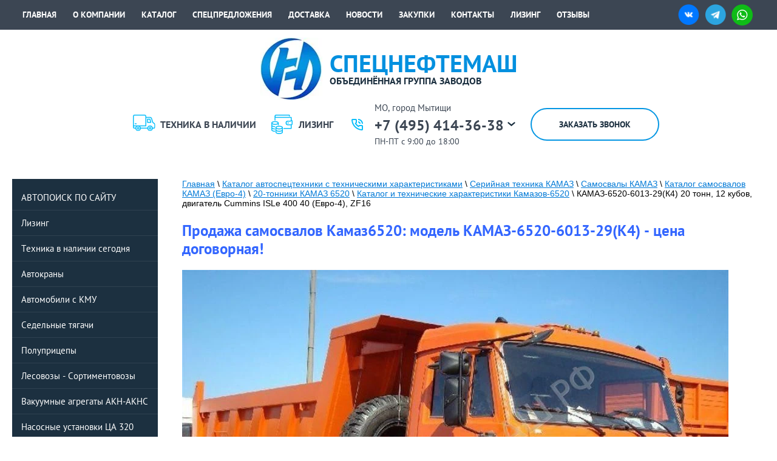

--- FILE ---
content_type: text/html; charset=utf-8
request_url: https://specneftemash.ru/kamaz-6520-6013-29-k4
body_size: 17565
content:




<!doctype html>
 
<html lang="ru">
	 
	<head>
		 
		<meta charset="utf-8">
		 
		<meta name="robots" content="all"/>
		 <title>КАМАЗ-6520(К4)</title> 
		<meta name="description" content="Продажа самосвалов Камаз6520: модель КАМАЗ-6520-6013-29(К4) - цена договорная!">
		 
		<meta name="keywords" content="Продажа самосвалов Камаз6520: модель КАМАЗ-6520-6013-29(К4) - цена договорная!">
		 
		<meta name="SKYPE_TOOLBAR" content="SKYPE_TOOLBAR_PARSER_COMPATIBLE">
		<meta name="viewport" content="width=device-width, height=device-height, initial-scale=1.0, maximum-scale=1.0, user-scalable=no">
		 
		<meta name="msapplication-tap-highlight" content="no"/>
		 
		<meta name="format-detection" content="telephone=no">
		 
		<meta http-equiv="x-rim-auto-match" content="none">
		 
		<!--  -->
		<link rel="stylesheet" href="/g/css/styles_articles_tpl.css">
		<link href="/t/images/css/styles_dop.css" rel="stylesheet" type="text/css" />
		 <script src="/g/libs/jquery/1.10.2/jquery.min.js"></script>
		 
		 <link rel="stylesheet" href="/g/libs/jquery-popover/0.0.3/jquery.popover.css">
		 
		<script src="/g/libs/jquery-popover/0.0.3/jquery.popover.min.js" type="text/javascript"></script>
		 
		<script src="/g/s3/misc/form/1.0.0/s3.form.js" type="text/javascript"></script>
		
		<script src="/g/libs/jquery-bxslider/4.1.2/jquery.bxslider.min.js" type="text/javascript"></script>
		
		<script type="text/javascript" src="/t/v1854/images/js/title.js"></script>
		
		<meta name="cmsmagazine" content="86368d8963b4f0f96b434aafa426cd49" />
<meta name="yandex-verification" content="33d7670d16e6ba42" />
<meta name="google-site-verification" content="HebnnLEFM7P3WQEpzQBghPfOBN57Gf_y6XAmZYNBVfs" />
<meta name="yandex-verification" content="df02d59ba66b47d9" />
<meta name="google-site-verification" content="yUZ4fVmovpa-Dd6mFo7v5-v9JCTXlMa6CV-4idFiM9c" />
<link rel='stylesheet' type='text/css' href='/shared/highslide-4.1.13/highslide.min.css'/>
<script type='text/javascript' src='/shared/highslide-4.1.13/highslide-full.packed.js'></script>
<script type='text/javascript'>
hs.graphicsDir = '/shared/highslide-4.1.13/graphics/';
hs.outlineType = null;
hs.showCredits = false;
hs.lang={cssDirection:'ltr',loadingText:'Загрузка...',loadingTitle:'Кликните чтобы отменить',focusTitle:'Нажмите чтобы перенести вперёд',fullExpandTitle:'Увеличить',fullExpandText:'Полноэкранный',previousText:'Предыдущий',previousTitle:'Назад (стрелка влево)',nextText:'Далее',nextTitle:'Далее (стрелка вправо)',moveTitle:'Передвинуть',moveText:'Передвинуть',closeText:'Закрыть',closeTitle:'Закрыть (Esc)',resizeTitle:'Восстановить размер',playText:'Слайд-шоу',playTitle:'Слайд-шоу (пробел)',pauseText:'Пауза',pauseTitle:'Приостановить слайд-шоу (пробел)',number:'Изображение %1/%2',restoreTitle:'Нажмите чтобы посмотреть картинку, используйте мышь для перетаскивания. Используйте клавиши вперёд и назад'};</script>

            <!-- 46b9544ffa2e5e73c3c971fe2ede35a5 -->
            <script src='/shared/s3/js/lang/ru.js'></script>
            <script src='/shared/s3/js/common.min.js'></script>
        <link rel='stylesheet' type='text/css' href='/shared/s3/css/calendar.css' /><link rel="icon" href="/favicon.ico" type="image/vnd.microsoft.icon">

		
		<!--[if lt IE 10]> <script src="/g/libs/ie9-svg-gradient/0.0.1/ie9-svg-gradient.min.js"></script> <script src="/g/libs/jquery-placeholder/2.0.7/jquery.placeholder.min.js"></script> <script src="/g/libs/jquery-textshadow/0.0.1/jquery.textshadow.min.js"></script> <script src="/g/s3/misc/ie/0.0.1/ie.js"></script> <![endif]-->
		<!--[if lt IE 9]> <script src="/g/libs/html5shiv/html5.js"></script> <![endif]-->
				  
		  <script>
		    $(document).ready(function(){
		    
		    	var winWidth = $(window).width();
		    	
		    	if (winWidth>768){
		    		setTimeout(function(){
		      			$('body, html').animate({'scrollTop' : $('.layout_247_id_200').offset().top}, 500);
		      		},100)
		      	} else {
		      		setTimeout(function(){
		      			$('body, html').animate({'scrollTop' : $('.block-82').offset().top}, 500);	
		      		},100)
		      	}
		    });
		  </script>
		  
		  		  
		  		  
			<script>
				$(function(){
					$('.widget-142.form-237 .form-checkbox.field_44384615').appendTo('.form-237 .form-table .form-tbody')	
				});
			</script>
		
		  <link rel="stylesheet" href="/t/v1854/images/css/bdr.addons.css">		
		  <link rel="stylesheet" href="/t/v1854/images/css/bdr_addons.scss.css">
		  <link rel="stylesheet" href="/t/v1854/images/css/advantages.scss.css">
		  <script src="/t/v1854/images/js/advantages.js"></script>
	</head>
	 
	<body>
		 
		<link rel="stylesheet" href="/t/v1854/images/css/styles.css">
		 
		<link rel="stylesheet" href="/t/v1854/images/css/designblock.scss.css">
		 
		<link rel="stylesheet" href="/t/v1854/images/css/s3_styles.scss.css">
		<div class="wrapper editorElement layer-type-wrapper" >
				<div class="editorElement layer-type-block ui-droppable block-75" >
				<div class="widget-119 horizontal menu-196 wm-widget-menu widget-type-menu_horizontal editorElement layer-type-widget" data-screen-button="more" data-responsive-tl="button" data-responsive-tp="button" data-responsive-ml="columned" data-more-text="..." data-child-icons="0">
					<div class="menu-scroll">
						   <ul><li class="menu-item"><a href="/" ><span class="menu-item-text">Главная</span></a></li><li class="menu-item"><a href="/o-kompanii" ><span class="menu-item-text">О компании</span></a></li><li class="menu-item"><a href="/catalog" ><span class="menu-item-text">Каталог</span></a></li><li class="menu-item"><a href="/tekhnika-v-nalichii" ><span class="menu-item-text">Спецпредложения</span></a></li><li class="menu-item"><a href="/delivery-payment" ><span class="menu-item-text">Доставка</span></a></li><li class="menu-item"><a href="/news" ><span class="menu-item-text">Новости</span></a></li><li class="menu-item"><a href="/tendery-i-zakupki-spetstekhniki-v-rossii"  target="_blank"><span class="menu-item-text">Закупки</span></a></li><li class="menu-item"><a href="/contacts" ><span class="menu-item-text">Контакты</span></a></li><li class="menu-item"><a href="/lizing-1" ><span class="menu-item-text">Лизинг</span></a></li><li class="menu-item"><a href="http://specneftemash.ru/otziv" ><span class="menu-item-text">Отзывы</span></a></li></ul> 
					</div>
				</div>
							 		<div class="soc_top">
			  			 
			   				<a href="#!">
			    				<img src="/thumb/2/-f_mYzAUeuCIriTpkDc75w/r/d/vk.png">
			   				</a>
			  			 
			   				<a href="https://t.me/spectehmsk77">
			    				<img src="/thumb/2/CcCZiz1PGXHxzz6-3fn0SQ/r/d/tg.png">
			   				</a>
			  			 
			   				<a href="https://wa.me/+79617374444">
			    				<img src="/thumb/2/Kvnh6Z1ok_wzxggQcJnM9Q/r/d/whatapp.png">
			   				</a>
			  						 		</div>
							</div>
			<div class="header_top">
				<div class="headerIn">
					<div class="logoWr">
						<a href="//specneftemash.ru" class="logoImg">
							<img src="/thumb/2/a6HMAwol7VUTFXvcqs2M1w/102r/d/logo.jpg" alt="СПЕЦНЕФТЕМАШ">
						</a>
						<div class="logoText">
															<div class="siteName">
									СПЕЦНЕФТЕМАШ
								</div>
																						<div class="siteDesc">
									ОБЪЕДИНЁННАЯ ГРУППА ЗАВОДОВ
								</div>
													</div>
					</div>
					<div class="headerRight">
												<div class="linksTop">
																								<a href="https://specneftemash.ru/tekhnika-v-nalichii" class="linkItem">
																					<span class="linkIcon">
												<img src="/thumb/2/pqvR9z7nHXzzQ627b8zM-A/r/d/dos.svg" alt="">
											</span>
																															<span class="linkTitle">
												ТЕХНИКА В НАЛИЧИИ
											</span>
																			</a>
																																<a href="https://specneftemash.ru/lizing-1" class="linkItem">
																					<span class="linkIcon">
												<img src="/thumb/2/CnLbq3Dlfjty-g7Mw6VqQQ/r/d/opl.svg" alt="">
											</span>
																															<span class="linkTitle">
												ЛИЗИНГ
											</span>
																			</a>
																					</div>
												<div class="phonesTop">
														<div class="address_top">
								МО, город Мытищи
							</div>
																					<div class="phonesList">
																										<div>
										<a href="tel:+7 (495) 414-36-38">
											+7 (495) 414-36-38
										</a>
									</div>
																																									</div>
														<span class="iconPhList"></span>
							<div class="popupPhList">
																																											<div>
										<a href="tel:+7 (977) 316-61-62">
											+7 (977) 316-61-62
										</a>
									</div>
																								</div>
														<div class="time_work">
								ПН-ПТ с 9:00 до 18:00
							</div>
													</div>
							<a class="callback" href="#"  data-api-type="popup-form" data-api-url="/-/x-api/v1/public/?method=form/postform&param[form_id]=21155709&param[tpl]=wm.form.popup
	.tpl&placeholder=placeholder&tit_en=1&sh_err_msg=" data-wr-class="popover-wrap-232"><span>Заказать звонок</span></a>
					</div>
				</div>
			</div> 
				<div class="editorElement layer-type-block ui-droppable block-82" >
		<div class="editorElement layer-type-block ui-droppable block-84" >
			<div class="editorElement layer-type-block ui-droppable block-94" >
				<div class="layout column layout_240" >
					<div class="widget-144 popup menu-240 wm-widget-menu vertical widget-type-menu_vertical editorElement layer-type-widget" data-child-icons="1">
						   
						<div class="menu-button">
							Меню
						</div>
						 
						<div class="menu-scroll">
							    <ul><li class="menu-item"><a href="/search"  target="_blank"><span class="menu-item-text">АВТОПОИСК ПО САЙТУ</span></a></li><li class="delimiter"></li><li class="menu-item"><a href="/lizing" ><span class="menu-item-text">Лизинг</span></a></li><li class="delimiter"></li><li class="menu-item"><a href="/tekhnika-v-nalichii" ><span class="menu-item-text">Техника в наличии сегодня</span></a></li><li class="delimiter"></li><li class="menu-item"><a href="/avtokran" ><span class="menu-item-text">Автокраны</span></a></li><li class="delimiter"></li><li class="menu-item"><a href="/avtomobili-s-kmu" ><span class="menu-item-text">Автомобили с КМУ</span></a></li><li class="delimiter"></li><li class="menu-item"><a href="/sedelnye-tyagachi" ><span class="menu-item-text">Седельные тягачи</span></a></li><li class="delimiter"></li><li class="menu-item"><a href="/bortovyye-tentovannyye-pritsepy-polupritsepy-nefaz-tonar-szap-betsema-chmzap" ><span class="menu-item-text">Полуприцепы</span></a></li><li class="delimiter"></li><li class="menu-item"><a href="/lesovozy-sortimentovozy" ><span class="menu-item-text">Лесовозы - Сортиментовозы</span></a></li><li class="delimiter"></li><li class="menu-item"><a href="/akns" ><span class="menu-item-text">Вакуумные агрегаты АКН-АКНС</span></a></li><li class="delimiter"></li><li class="menu-item"><a href="/unb" ><span class="menu-item-text">Насосные установки ЦА 320</span></a></li><li class="delimiter"></li><li class="menu-item"><a href="/anc" ><span class="menu-item-text">Кислотные агрегаты АНЦ СИН</span></a></li><li class="delimiter"></li><li class="menu-item"><a href="/adpm" ><span class="menu-item-text">Агрегаты депарафинизации</span></a></li><li class="delimiter"></li><li class="menu-item"><a href="/aprs" ><span class="menu-item-text">Подъемные агрегаты АПРС</span></a></li><li class="delimiter"></li><li class="menu-item"><a href="/mbu" ><span class="menu-item-text">Мобильные буровые установки</span></a></li><li class="delimiter"></li><li class="menu-item"><a href="/azotnyye-stantsii" ><span class="menu-item-text">Азотные станции КАМАЗ СДА</span></a></li><li class="delimiter"></li><li class="menu-item"><a href="/ppua" ><span class="menu-item-text">Паропромысловые установки</span></a></li><li class="delimiter"></li><li class="menu-item"><a href="/ppcv" ><span class="menu-item-text">Вакуумные цистерны ППЦBA</span></a></li><li class="delimiter"></li><li class="menu-item"><a href="/neftevozy-atsn" ><span class="menu-item-text">Автоцистерны-нефтевозы АЦН</span></a></li><li class="delimiter"></li><li class="menu-item"><a href="/avtotsisterny-benzovozy" ><span class="menu-item-text">Автоцистерны-бензовозы АЦ</span></a></li><li class="delimiter"></li><li class="menu-item"><a href="/avtotoplivozapravshchiki-atz" ><span class="menu-item-text">Автотопливозаправщики АТЗ</span></a></li><li class="delimiter"></li><li class="menu-item"><a href="/pritsepy-tsisterny" ><span class="menu-item-text">Прицепы - цистерны ППЦ</span></a></li><li class="delimiter"></li><li class="menu-item"><a href="/mv" ><span class="menu-item-text">Ассенизаторские машины МВ</span></a></li><li class="delimiter"></li><li class="menu-item"><a href="/pishchevyye-avtotsisterny-molokovozy-atspt-kamaz-ural-maz" ><span class="menu-item-text">Пищевые автоцистерны АЦПТ</span></a></li><li class="delimiter"></li><li class="menu-item"><a href="/spirtovozy-tsisterny-dlya-transportirovki-spirta-i-spirtosoderzhashchikh-zhidkostey" ><span class="menu-item-text">Цистерны - спиртовозы</span></a></li><li class="delimiter"></li><li class="menu-item"><a href="/avtotsementovozy-atsts" ><span class="menu-item-text">Автоцистерны-цементовозы</span></a></li><li class="delimiter"></li><li class="menu-item"><a href="/polupritsepy-cementovozy" ><span class="menu-item-text">Цементовозы-полуприцепы</span></a></li><li class="delimiter"></li><li class="menu-item"><a href="/abs" ><span class="menu-item-text">Автобетоносмесители АБС</span></a></li><li class="delimiter"></li><li class="menu-item"><a href="/abn-tza" ><span class="menu-item-text">Автобетононасосы АБН</span></a></li><li class="delimiter"></li><li class="menu-item"><a href="/ekskavatory-planirovshchiki" ><span class="menu-item-text">Экскаваторы-планировщики</span></a></li><li class="delimiter"></li><li class="menu-item"><a href="/samosvaly" ><span class="menu-item-text">Грузовые самосвалы</span></a></li><li class="delimiter"></li><li class="menu-item"><a href="/kamaz-zernovoz-selkhoznik" ><span class="menu-item-text">Зерновозы КАМАЗ</span></a></li><li class="delimiter"></li><li class="menu-item"><a href="/bortovyye-avtomobili" ><span class="menu-item-text">Бортовые грузовики</span></a></li><li class="delimiter"></li><li class="menu-item"><a href="/avtofurgony" ><span class="menu-item-text">Автофургоны, рефрижераторы</span></a></li><li class="delimiter"></li><li class="menu-item"><a href="/parm" ><span class="menu-item-text">Фургоны ПАРМ, АРОК, АНРВ</span></a></li><li class="delimiter"></li><li class="menu-item"><a href="/lab" ><span class="menu-item-text">Передвижные лаборатории</span></a></li><li class="delimiter"></li><li class="menu-item"><a href="/vakhtovyye-avtobusy" ><span class="menu-item-text">Вахтовые автобусы</span></a></li><li class="delimiter"></li><li class="menu-item"><a href="/gpa" ><span class="menu-item-text">Грузопассажирские вахтовки</span></a></li><li class="delimiter"></li><li class="menu-item"><a href="/lomovozy-metallovozy-kamaz-ural-maz" ><span class="menu-item-text">Ломовозы - Металловозы</span></a></li><li class="delimiter"></li><li class="menu-item"><a href="/trubovozy-pletevozy" ><span class="menu-item-text">Трубовозы - Плетевозы</span></a></li><li class="delimiter"></li><li class="menu-item"><a href="/izotermicheskiye-pritsepy" ><span class="menu-item-text">Изотермические полуприцепы</span></a></li><li class="delimiter"></li><li class="menu-item"><a href="/samosvalnyye-pritsepy" ><span class="menu-item-text">Самосвальные прицепы</span></a></li><li class="delimiter"></li><li class="menu-item"><a href="/avtogudronatory" ><span class="menu-item-text">Автогудронаторы КАМАЗ</span></a></li><li class="delimiter"></li><li class="menu-item"><a href="/avtogidropod-yemniki" ><span class="menu-item-text">Автогидроподъёмники</span></a></li><li class="delimiter"></li><li class="menu-item"><a href="/musorovozy" ><span class="menu-item-text">Мусоровозы КАМАЗ</span></a></li><li class="delimiter"></li><li class="menu-item"><a href="/garantiynoye-i-servisnoye-obsluzhivaniye-avtospetstekhniki" ><span class="menu-item-text">Гарантия и сервис техники</span></a></li><li class="delimiter"></li><li class="menu-item"><a href="/karta-sayta" ><span class="menu-item-text">Карта - навигатор сайта</span></a></li><li class="delimiter"></li><li class="menu-item"><a href="/foto" ><span class="menu-item-text">Фотогалерея спецтехники</span></a></li><li class="delimiter"></li><li class="menu-item"><a href="/chasto-zadavayemyye-voprosy" ><span class="menu-item-text">Часто задаваемые вопросы</span></a></li><li class="delimiter"></li><li class="menu-item"><a href="/vakansii" ><span class="menu-item-text">Вакансии компании</span></a></li><li class="delimiter"></li><li class="menu-item"><a href="/otziv" ><span class="menu-item-text">Отзывы и рекомендации</span></a></li><li class="delimiter"></li><li class="menu-item"><a href="/zayavka-na-lizing-spetstekhniki"  target="_blank"><span class="menu-item-text">Купить в лизинг или кредит</span></a></li><li class="delimiter"></li><li class="menu-item"><a href="http://specneftemash.ru/delivery-payment" ><span class="menu-item-text">Условия оплаты и поставки</span></a></li><li class="delimiter"></li><li class="menu-item"><a href="/zakaz" ><span class="menu-item-text">ОФОРМИТЬ ЗАКАЗ СЕЙЧАС</span></a></li></ul> 
						</div>
						 
					</div>
				</div>
				<div class="layout column layout_244" >
					<div class="editorElement layer-type-block ui-droppable block-95" >
						 
<div class="widget-149 path widget-type-path editorElement layer-type-widget" data-url="/katalog-kamaz-6520"><a href="/">Главная</a> \ <a href="/katalog">Каталог автоспецтехники с техническими характеристиками</a> \ <a href="/kamaz">Серийная техника КАМАЗ</a> \ <a href="/samosval-kamaz">Самосвалы КАМАЗ</a> \ <a href="/katalog-samosvalov-kamaz">Каталог самосвалов КАМАЗ (Евро-4)</a> \ <a href="/samosval_kamaz-6520">20-тонники КАМАЗ 6520</a> \ <a href="/katalog-kamaz-6520">Каталог и технические характеристики Камазов-6520</a> \ КАМАЗ-6520-6013-29(К4) 20 тонн, 12 кубов, двигатель Cummins ISLe 400 40 (Евро-4), ZF16</div> 	
						 <h1 class="h1-block">Продажа самосвалов Камаз6520: модель КАМАЗ-6520-6013-29(К4) - цена договорная!</h1>
													
												<article class="content-243 content widget-146 widget-type-content editorElement layer-type-widget"><div class="tpl-gallery">
	
	<div class="gallery-inner">
		<div class="gallery-origin"><img src="/d/kamaz-6520-6013-29k4.jpg" alt="КАМАЗ-6520-6013-29(К4) 20 тонн, 12 кубов, двигатель Cummins ISLe 400 40 (Евро-4), ZF16" /></div>
		<div class="image-body"><h2>ТЕХНИЧЕСКИЕ ХАРАКТЕРИСТИКИ&nbsp;КАМАЗ-6520-6013-29(К4)</h2>
<p>
<table border="1" cellpadding="0" cellspacing="1" class="table1" style="width: 99%;">
<tbody>
<tr>
<td colspan="2">Колесная формула КамАЗ-6520</td>
<td align="center">6х4</td>
</tr>
<tr>
<td colspan="2">Тип ошиновки</td>
<td align="center">2</td>
</tr>
<tr>
<td colspan="2">Грузоподъемность 6520, т&nbsp;</td>
<td align="center">20,00</td>
</tr>
<tr>
<td rowspan="2">Мощность двигателя, л.с.</td>
<td>Номинальная (брутто)</td>
<td align="center">400</td>
</tr>
<tr>
<td>Максимальная полезная (нетто)</td>
<td align="center">390</td>
</tr>
<tr>
<td colspan="2">Модель коробки передач 65 20</td>
<td align="center">ZF16</td>
</tr>
<tr>
<td colspan="2">Передаточное отношение главной передачи</td>
<td align="center">5,11</td>
</tr>
<tr>
<td colspan="2">Объем платформы, куб.м.</td>
<td align="center">12,0</td>
</tr>
<tr>
<td colspan="2">Спальное место</td>
<td align="center">─</td>
</tr>
<tr>
<td colspan="2">Шины</td>
<td align="center">315/80R22,5</td>
</tr>
<tr>
<td colspan="2">Бак, л</td>
<td align="center">350</td>
</tr>
<tr>
<td colspan="2">Тягово-сцепное устройство Камаз6520</td>
<td align="center">─</td>
</tr>
</tbody>
</table>
</p>
<h3 style="text-align: justify;">ОСОБЕННОСТИ КОМПЛЕКТАЦИИ АВТОМОБИЛЯ И ХАРАКТЕРИСТИКИ&nbsp;6520-6013-29(К4)</h3>
<p style="text-align: justify;">задняя разгрузка, прямоуг.сеч, МКБ, МОБ, дв. Cummins ISLe 400 40 (Евро-4), система нейтрализ. ОГ(AdBlue), ТНВД BOSCH, пневмоподв. каб., рестайлинг, тахограф российского стандарта с блоком СКЗИ [Continental DTCO 3283]</p>
<h4 style="text-align: justify;">Купить КАМАЗ-6520 с вышеуказанными характеристиками по дилерской цене в лизинг и кредит на выгодных условиях Вы можете прямо сейчас в отделе продаж Компании СПЕЦНЕФТЕМАШ.</h4>
<p style="text-align: center;"><a href="/vopros-otvet" target="_blank"><img class="mce-s3-button" src="/thumb/2/KUhEMJwuyKc9EYrxdq1TiA/r/d/buttons%2F1814615.png" /></a></p></div>
	</div>
	<div class="tpl-social-links yashare-auto-init" data-yashareL10n="ru" data-yashareType="none" data-yashareQuickServices="yaru,vkontakte,facebook,twitter,odnoklassniki,moimir"></div>
	
		</div>
</article>
					</div>
				</div>
			</div>

			<div class="editorElement layer-type-block ui-droppable block-93" >
				  	
	
	
	
	
	<div class="news-217 news-block widget-130 horizontal widget-type-news editorElement layer-type-widget" data-slider="0,0,0,0,0" data-swipe="0,0,0,0,0" data-setting-mode="horizontal" data-setting-pause="4000" data-setting-auto="1" data-setting-controls="1,1,1,1,1" data-setting-pager="0,0,0,0,0" data-setting-pager_selector=".news-217 .pager-wrap" data-setting-prev_selector=".news-217 .prev" data-setting-next_selector=".news-217 .next" data-setting-count="3" data-setting-columns="3,2,1,1,1" data-setting-move="1" data-setting-prev_text="" data-setting-next_text="" data-setting-auto_controls_selector=".news-217 .auto_controls" data-setting-auto_controls="0,0,0,0,0" data-setting-autoControlsCombine="0">

					<div class="news__header">
				<div class="news__title"><div class="align-elem">Новости</div></div>
							</div>
				<div class="body-outer">
			<div class="body">
				<div class="swipe-shadow-left"></div>
				<div class="swipe-shadow-right"></div>
				<div class="news__list"><div class="item-outer"><div class="item"><div class="item__image"><span class="img-convert img-cover"><img src="/thumb/2/kftWzfTu0XVn50yWU0dqvA/955r/d/b1737711575.jpg" alt=""></span></div><div class="item__title"><a href="/news/news_post/rasprodazha-tehniki-so-starym-utilizacionnym-sborom"><span class="align-elem">Распродажа техники со старым утилизационным сбором !!!</span></a></div><div class="item__date"><span>08.11.24</span></div><div class="item__text"><div class="align-elem"></div></div></div></div><div class="item-outer"><div class="item"><div class="item__image"><span class="img-convert img-cover"><img src="/thumb/2/WjN8uARt8h0vea4ZbOGhRA/955r/d/whatsapp_image_2024-08-27_at_150325_4.jpg" alt=""></span></div><div class="item__title"><a href="/news/news_post/sortimentovozy-v-nalichii"><span class="align-elem">Сортиментовозы в наличии</span></a></div><div class="item__date"><span>08.11.24</span></div><div class="item__text"><div class="align-elem">Сортиментовозы в наличии и под заказ !!!</div></div></div></div><div class="item-outer"><div class="item"><div class="item__image"><span class="img-convert img-cover"><img src="/thumb/2/IQCMfZcXWsGVawP9k0-Tyw/955r/d/462ce07c-9a06-44ee-bf5d-8007037189dc.jpg" alt=""></span></div><div class="item__title"><a href="/news/news_post/novinka-uds-224-bez-dvigatelya-na-verhnem-oborudovanii"><span class="align-elem">НОВИНКА! УДС 224 без двигателя на верхнем оборудовании.</span></a></div><div class="item__date"><span>11.11.21</span></div><div class="item__text"><div class="align-elem"><p><marquee direction="up" height="50px" scrollamount="2">
<p>НОВИНКА! УДС 224 без двигателя на верхнем оборудовании.</p>

<p>&nbsp;</p>

<p>&nbsp;</p>

<p>&nbsp;</p>

<p>&nbsp;</p>
</marquee></p></div></div></div></div></div>
			</div>
		</div>
		<div class="news__footer">					<div class="news__all"><a class="all_link" href="/news"><span class="align-elem">Читать все новости</span></a></div>
			</div>
							<div class="controls">
				<span class="prev"></span>
				<span class="next"></span>
			</div>
			
		<div class="bx-pager-wrap">
			<div class="bx-auto_controls">
									<div class="auto_controls"></div>
			
									<div class="pager-wrap"></div>
			
			</div>
		</div>
	</div>
  
			</div>

		</div>
	</div>

	<div class="editorElement layer-type-block ui-droppable block-87" >
		  	<div class="editable_block-224 widget-134 editorElement layer-type-widget">
				<div class="header"><div class="align-elem">Краткая информация о Группе компаний</div></div>		<div class="body">
																<div class="text"><div class="align-elem"><p style="margin-bottom:11px"><span style="font-size:11pt"><span style="line-height:107%"><span style="font-family:Calibri,sans-serif">Спецнефтемаш торгово-промышленная компания, выполняющая функции официального поставщика автоспецтехники на территории Российской Федерации в Центальном, Северо-Западном, Южном, Северо-Кавказском, Уральском, Сибирском, Дальневосточном и Приволжском федеральных округах. На сегодняшний день компания имеет высокоразвитую производственно-финансовую инфраструктуру, позволяющую выполнять широкий круг задач в условиях современного рынка спецтехники в России и за рубежом. Компания ориентирована на комплексное материально-техническое обеспечение предприятий РФ и проведение масштабных мероприятий по повышению эффективности процессов функционирования предприятий нефтегазового и энергетического комплексов страны. Мы снабжаем автоспецтехникой нефтедобывающие холдинги и госкорпорации, геологоразведывательные и нефтеперерабатывающие предприятия НПЗ, нефтегазовый и энергетический комплекс страны, горнодобывающую промышленность, строительные компании, сельское хозяйство, транспортные службы организаций и другие элементы малого, среднего и крупного бизнеса в России. Сегодня автоспецтехника реализуемая Компанией востребована на таких предприятиях, как Газпром, Роснефть, Башнефть, Сургутнефтегаз, Руснефть, Татнефть, Новатэк, РЖД, Росатом, ГМК Норильский Никель, Русал, Северсталь, Русгидро, Таргин, Стройгазмонтаж, Мечел, ТМК, Славнефть, Мостотрест, Нижнекамскнефтехим.</span></span></span></p></div></div>
										<div class="more"><a  data-wr-class="popover-wrap-224" href="/otziv"><span class="align-elem">ОТЗЫВЫ О КОМПАНИИ &gt;&gt;&gt;</span></a></div>
						<div class="clear"></div>
		</div>
	</div>
  
	</div>

	<div class="editorElement layer-type-block ui-droppable block-85" >
		  	
	
	
	
	
	<div class="blocklist blocklist-220 widget-132 horizontal_mode widget-type-block_list editorElement layer-type-widget" data-slider="1,0,0,0,0" data-swipe="0,0,0,0,0" data-setting-mode="horizontal" data-setting-pause="4000" data-setting-auto="1" data-setting-controls="1,1,1,1,1" data-setting-pager="0,0,0,0,0" data-setting-pager_selector=".blocklist-220 .pager-wrap" data-setting-prev_selector=".blocklist-220 .prev" data-setting-next_selector=".blocklist-220 .next" data-setting-count="3" data-setting-columns="4,3,2,2,1" data-setting-move="1" data-setting-prev_text="" data-setting-next_text="" data-setting-auto_controls_selector=".blocklist-220 .auto_controls" data-setting-auto_controls="0,0,0,0,0" data-setting-autoControlsCombine="0">

				<div class="header">
			<div class="header_text"><div class="align-elem">ПАРТНЁРЫ И ПРОИЗВОДИТЕЛИ</div></div>
					</div>
						<div class="description">
			<div class="align-elem" style="text-align: center;">ГРУППА <strong>СПЕЦНЕФТЕМАШ</strong> осуществляет поставку автоспецтехники производства крупнейших заводов-изготовителей России</div>

<div class="align-elem" style="text-align: center;"><span style="font-size:11.5pt"><span style="background:white"><span style="line-height:107%"><span style="font-family:&quot;Arial&quot;,sans-serif"><span style="color:#333333"><strong>ГК &laquo;Альфа-Лизинг&raquo;</strong> &mdash; крупнейшая в России негосударственная лизинговая компания, входит в топ-5 отечественных лизинговых компаний по размеру портфеля. Каждый день в течение 25 лет компания создает лизинговые продукты, чтобы каждый предприниматель мог получить автомобиль в любой точке РФ, быстро оформить любой транспорт для бизнеса и зарабатывать с первого дня лизингового договора. В партнерстве с ГРУППОЙ СПЕЦНЕФТЕМАШ, ГК Альфа-Лизинг предлагает лизинговое финансирование любых видов техники. Лизинг специальной техники, лизинг КМУ, лизинг грузовой и лизинг легковой техники с минимальным количеством документов и быстрым выходом на сделку. ГК &laquo;Альфа-Лизинг&raquo; - один из лидеров в сфере лизингового финансирования специальной техники и лизинга оборудования. Мы одобряем лизинг для Клиентов со всей России. </span></span></span></span></span></div>
		</div>
				<div class="body-outer">
			<div class="body">
				<div class="swipe-shadow-left"></div>
				<div class="swipe-shadow-right"></div>
				<div class="list"><div class="item-outer"><div class="item"><div class="image"><a href="/lizing"><span class="img-convert img-cover"><img src="/thumb/2/vOnFb-1cFoaOY6jAdgZTjQ/r100/d/alfa_lising_red_5.png" alt="Лизинг"></span></a></div></div></div><div class="item-outer"><div class="item"><div class="image"><a href="/kamaz"><span class="img-convert img-cover"><img src="/thumb/2/ejFtofLHt5krd16jp85ynw/180r/d/pao_kamaz_2.jpg" alt="ПАО КАМАЗ производит КАМАЗ-65115, КАМАЗ-6520, КАМАЗ-65222, КАМАЗ-65117, КАМАЗ-43118, КАМАЗ-5350"></span></a></div></div></div><div class="item-outer"><div class="item"><div class="image"><a href="/uralaz"><span class="img-convert img-cover"><img src="/thumb/2/mzmNlSHhZt74AqrmKIXRcA/r100/d/avtomobilnyy_zavod_ural_0.png" alt="Автозавод УРАЛАЗ - является крупнейшим машиностроительным заводом России по производству грузовиков"></span></a></div></div></div><div class="item-outer"><div class="item"><div class="image"><a href="/maz"><span class="img-convert img-cover"><img src="/thumb/2/Y4RZm9n_mNcNgi9kTehnuw/180r/d/maz.jpg" alt="Белорусский автозавод МАЗ - один из крупнейших производителей грузовой автотехники марки МАЗ"></span></a></div></div></div><div class="item-outer"><div class="item"><div class="image"><a href="http://specneftemash.ru/nefaz"><span class="img-convert img-cover"><img src="/thumb/2/gsB2pqTIk76jjTQCTp_1Hg/r100/d/nefaz_ot_spetsneftemash.png" alt="Завод НЕФАЗ - производитель самосвалов на шасси КАМАЗ, прицепов, вахтовых  и пассажирских автобусов!"></span></a></div></div></div><div class="item-outer"><div class="item"><div class="image"><a href="/tekhnika-tza"><span class="img-convert img-cover"><img src="/thumb/2/Ak9g8AnkR0NY8yCgsuUHAQ/180r/d/tza_ot_spetsneftemash_0.jpg" alt="Туймазинский завод автобетоновозов TZA - производитель автобетоносмесителей АБС и автобетононасосов."></span></a></div></div></div><div class="item-outer"><div class="item"><div class="image"><a href="http://specneftemash.ru/tekhnika-sespel"><span class="img-convert img-cover"><img src="/thumb/2/RR8QrG6nOqE_iFo7byeXtw/r100/d/sespel.jpg" alt="Чебоксарское предприятие СЕСПЕЛЬ производит выпуск автоцистерн, нефтевозов, муковозов, цементовозов"></span></a></div></div></div><div class="item-outer"><div class="item"><div class="image"><a href="http://specneftemash.ru/becema"><span class="img-convert img-cover"><img src="/thumb/2/tt0JimuwZFcHJlszJztcHg/r100/d/becema.png" alt="Завод Бецема производит и реализует цистерны, нефтевозы, цементовозы, муковозы, бензовозы, вакуумные"></span></a></div></div></div><div class="item-outer"><div class="item"><div class="image"><a href="http://specneftemash.ru/avtotekhnika-graz"><span class="img-convert img-cover"><img src="/thumb/2/eSAxPs8Tn4jneOtZrwXVdQ/r100/d/graz.jpg" alt="Завод ГРАЗ производит и продаёт автоцистерны, топливозаправщики, бензовозы, битумовозы, нефтевозы"></span></a></div></div></div><div class="item-outer"><div class="item"><div class="image"><a href="http://specneftemash.ru/avtokrany-ivanovets"><span class="img-convert img-cover"><img src="/thumb/2/UBXtpGgXGZdC_RjJSvSCxQ/r100/d/katalog_avtokranov_ivanovets.jpg" alt="Ивановский автокрановый завод - производитель автокранов Ивановец грузоподъемностью от 16 до 100 тн"></span></a></div></div></div></div>
			</div>
		</div>
		<div class="footer">
								<a class="all" href="/katalog"><span class="align-elem">Все производители</span></a>
					</div>
							<div class="controls">
				<span class="prev"></span>
				<span class="next"></span>
			</div>
			
		<div class="bx-pager-wrap">
			<div class="bx-auto_controls">
									<div class="auto_controls"></div>
			
									<div class="pager-wrap"></div>
			
			</div>
		</div>

	</div>
  
	</div>
	<div class="editorElement layer-type-block ui-droppable block-88" >
		<div class="layout layout_center not-columned layout_center_225_id_246_0" >
			              <div class="up-246 widget-148 up_button widget-type-button_up editorElement layer-type-widget" data-speed="900">
			<div class="icon"></div>
		</div>          
		</div>
		<div class="editorElement layer-type-block ui-droppable block-90" >
			<div class="layout layout_center not-columned layout_230_id_231" >
				<div class="editorElement layer-type-block ui-droppable block-91" >
					  	<div class="editable_block-232 widget-138 editorElement layer-type-widget">
				<div class="header"><div class="align-elem">Контакты</div></div>		<div class="body">
																		<div class="clear"></div>
		</div>
	</div>
  
					<div class="layout columned columns-2 layout_231_id_233" >
						<div class="layout column layout_233" >
							<div class="editorElement layer-type-block ui-droppable block-92" >
								      <div class="address-234 widget-139 address-block contacts-block widget-type-contacts_address editorElement layer-type-widget">
        <div class="inner">
            <label class="cell-icon" for="tg234">
                <div class="icon"></div>
            </label>
            <input id="tg234" class="tgl-but" type="checkbox">
            <div class="block-body-drop">
                <div class="cell-text">
                    <div class="title"><div class="align-elem">Адрес:</div></div>
                    <div class="text_body">
                        <div class="align-elem">Российская Федерация, Московская Область, город Мытищи, Осташковское ш. владение 1Б строение 20, офис №10</div>
                    </div>
                </div>
            </div>
        </div>
    </div>
    	<div class="phones-235 widget-140 phones-block contacts-block widget-type-contacts_phone editorElement layer-type-widget">
		<div class="inner">
			<label class="cell-icon" for="tg-phones-235">
				<div class="icon"></div>
			</label>
			<input id="tg-phones-235" class="tgl-but" type="checkbox">
			<div class="block-body-drop">
				<div class="cell-text">
					<div class="title"><div class="align-elem">Телефоны:</div></div>
					<div class="text_body">
						<div class="align-elem">
															<div><a href="tel:+7 (495) 414-36-38">+7 (495) 414-36-38</a></div><div><a href="tel:+7 (977) 316-61-62">+7 (977) 316-61-62</a></div>													</div>
					</div>
				</div>
			</div>
		</div>
	</div>
    	<div class="email-236 widget-141 email-block contacts-block widget-type-contacts_email editorElement layer-type-widget">
		<div class="inner">
			<label class="cell-icon" for="tg-email-236">
				<div class="icon"></div>
			</label>
			<input id="tg-email-236" class="tgl-but" type="checkbox">
			<div class="block-body-drop">
				<div class="cell-text">
					<div class="title"><div class="align-elem">Email:</div></div>
					<div class="text_body">
						<div class="align-elem"><a href="mailto:specneftemash.info@yandex.ru">specneftemash.info@yandex.ru</a></div>
					</div>
				</div>
			</div>
		</div>
	</div>
  
							</div>
						</div>
						<div class="layout column layout_237" >
							   
	
	
	
	<div class="form-237 widget-142 lined_mode widget-type-form_adaptive editorElement layer-type-widget">
		<div class="form__header"><div class="align-elem">У Вас есть вопросы?</div></div>									<div class="form__text"><div class="align-elem">Оставьте заявку и мы свяжемся с Вами в ближайшее время</div></div>
							<div class="form__body" data-api-type="form" data-api-url="/-/x-api/v1/public/?method=form/postform&param[form_id]=71746641">
					<form method="post">
				<input type="hidden" name="_form_item" value="237">
				<input type="hidden" name="form_id" value="71746641">
				<input type="hidden" name="tpl" value="db:bottom.tpl">
									<div class="form-table">
						<div class="form-tbody">
															<div class="form-item-group group-text">
									<div class="form-item form-text name"><div class="form-item__body"><input class="wm-input-default"  placeholder="* Ваше имя: "  type="text" size="1" maxlength="100" value="" name="d[1]" id="d[1]" required /></div></div><div class="form-item form-text email"><div class="form-item__body"><input class="wm-input-default"  placeholder="* Эл. почта: "  type="text" size="1" maxlength="100" value="" name="d[3]" id="d[3]" required /></div></div><div class="form-item form-text phone"><div class="form-item__body"><input class="wm-input-default"  placeholder="* Телефон: "  type="text" size="1" maxlength="100" value="" name="d[4]" id="d[4]" required /></div></div><div class="form-item form-upload field_45614815"><link rel="stylesheet" type="text/css" href="/shared/s3/swfupload/default.css" /><script type="text/javascript" src="/shared/s3/plupload/plupload.all.pack.js"></script><div class="anketa-flash-upload"><div class="form-item__header"><span class="form-item__title">Вы можете прикрепить техзадание или реквизиты:</span></div><div class="form-item__body"><div class="fieldset flash" id="fsUploadProgress5"></div><span class="buttonUpload" id="spanButtonPlaceHolder5"></span><span class="no-more">не более: 5</span><input type="hidden" name="d[5]" id="hidUploadField5" value="" /><script type="text/javascript">var JS_FORM_REQUIRED_FIELD = 'Заполните обязательные поля';newSWFU(5, false, 5, "{\"upload_url\":\"\/-\/x-api\/v1\/public\/?method=uploader\/upload\",\"upload_token\":\"eyJhbGciOiJIUzI1NiIsInR5cCI6IkpXVCJ9.[base64].l11ChU4l3rHswJPkvZqlrRzEmt5ZRatMVc3uTzWSHXA\"}", "", "7 MB", "*.*", "", "");</script></div></div></div><div class="form-item form-checkbox field_44384615"><div class="form-item__header"> <span class="form-item__required">*</span><span class="form-item__title">В соответствии с Федеральным законом от 27.07.2006 года №152-ФЗ «О персональных данных»:</span></div><div class="form-item__body"><input type="checkbox" id="d[6][]" name="d[6][]"><label for="d[6][]" class="form-item__title">Даю своё согласие на обработку персональных данных.</label></div></div>
								</div>
																						<div class="form-item-group group-textarea">
									<div class="form-item form-textarea comments"><label class="form-item__body"><textarea class="wm-input-default"  placeholder="* Опишите Вашу заявку или вопрос: " cols="1" rows="1" name="d[0]" id="d[0]" required></textarea></label></div>
								</div>
													</div>
													<div class="form-tfoot">
								<div class="form-item-group group-button">
																			<div class="form-item form-submit"><div class="form-item__body"><button class="wm-input-default" type="submit"><span>Отправить</span></button></div></div>
																	</div>
							</div>
											</div>
							<re-captcha data-captcha="recaptcha"
     data-name="captcha"
     data-sitekey="6LcNwrMcAAAAAOCVMf8ZlES6oZipbnEgI-K9C8ld"
     data-lang="ru"
     data-rsize="invisible"
     data-type="image"
     data-theme="light"></re-captcha></form>
				</div>
	</div>
	<script src="/shared/misc/calendar.gen.js" type="text/javascript" language="javascript" charset="utf-8"></script>
   
						</div>
					</div>
				</div>
			</div>
		</div>

		<div class="editorElement layer-type-block ui-droppable block-89" >
			<div class="widget-143 horizontal menu-238 wm-widget-menu widget-type-menu_horizontal editorElement layer-type-widget" data-screen-button="none" data-responsive-tl="button" data-responsive-tp="button" data-responsive-ml="columned" data-more-text="..." data-child-icons="0">
				 
				<div class="menu-button">
					Меню
				</div>
				 
				<div class="menu-scroll">
					   <ul><li class="menu-item"><a href="/" ><span class="menu-item-text">Главная</span></a></li><li class="menu-item"><a href="/o-kompanii" ><span class="menu-item-text">О компании</span></a></li><li class="menu-item"><a href="/catalog" ><span class="menu-item-text">Каталог</span></a></li><li class="menu-item"><a href="/tekhnika-v-nalichii" ><span class="menu-item-text">Спецпредложения</span></a></li><li class="menu-item"><a href="/delivery-payment" ><span class="menu-item-text">Доставка</span></a></li><li class="menu-item"><a href="/news" ><span class="menu-item-text">Новости</span></a></li><li class="menu-item"><a href="/tendery-i-zakupki-spetstekhniki-v-rossii"  target="_blank"><span class="menu-item-text">Закупки</span></a></li><li class="menu-item"><a href="/contacts" ><span class="menu-item-text">Контакты</span></a></li><li class="menu-item"><a href="/lizing-1" ><span class="menu-item-text">Лизинг</span></a></li><li class="menu-item"><a href="http://specneftemash.ru/otziv" ><span class="menu-item-text">Отзывы</span></a></li></ul> 
				</div>
				 
			</div>
						<div class="footer-block">
				Группа компаний <strong>СПЕЦНЕФТЕМАШ</strong> является официальным поставщиком грузовиков, спецтехники Камаз, Урал, Маз, FAW, SHACMAN, VOLVO, DAF, SITRAK, DONGFENG. Поставка осуществляется в быстрые сроки во все регионы Российской Федерации, а так же ключевым партнером&nbsp;<span style="font-size:11.5pt"><span style="background:white"><span style="line-height:107%"><span style="font-family:&quot;Arial&quot;,sans-serif"><span style="color:#333333"><strong>ГК &laquo;Альфа-Лизинг&raquo;</strong>.</span></span></span></span></span>
			</div>
						<div class="layout layout_center not-columned layout_center_226_id_238_1 footer-wr" >
				<div class="site-copyright widget-136 widget-type-site_copyright editorElement layer-type-widget">
	 
	<div class="align-elem">
						<p style="text-align: left;">Copyright &copy; 1999 - 2025&nbsp;<a href="/main">СПЕЦНЕФТЕМАШ</a></p>
	</div>
	 
</div>
<div class="site-counters widget-147 widget-type-site_counters editorElement layer-type-widget">
	 <!--LiveInternet counter--><script type="text/javascript">
document.write("<a href='//www.liveinternet.ru/click' "+
"target=_blank><img src='//counter.yadro.ru/hit?t20.1;r"+
escape(document.referrer)+((typeof(screen)=="undefined")?"":
";s"+screen.width+"*"+screen.height+"*"+(screen.colorDepth?
screen.colorDepth:screen.pixelDepth))+";u"+escape(document.URL)+
";"+Math.random()+
"' alt='' title='LiveInternet: показано число просмотров за 24"+
" часа, посетителей за 24 часа и за сегодня' "+
"border='0' width='88' height='31'><\/a>")
</script><!--/LiveInternet-->


<!-- Yandex.Metrika informer -->
<a href="https://metrika.yandex.ru/stat/?id=45391683&amp;from=informer"
target="_blank" rel="nofollow"><img src="https://informer.yandex.ru/informer/45391683/3_1_FFFFFFFF_EFEFEFFF_0_pageviews"
style="width:88px; height:31px; border:0;" alt="Яндекс.Метрика" title="Яндекс.Метрика: данные за сегодня (просмотры, визиты и уникальные посетители)" class="ym-advanced-informer" data-cid="45391683" data-lang="ru" /></a>
<!-- /Yandex.Metrika informer -->

<!-- Yandex.Metrika counter -->
<script type="text/javascript" >
    (function (d, w, c) {
        (w[c] = w[c] || []).push(function() {
            try {
                w.yaCounter45391683 = new Ya.Metrika({
                    id:45391683,
                    clickmap:true,
                    trackLinks:true,
                    accurateTrackBounce:true,
                    webvisor:true,
                    trackHash:true
                });
            } catch(e) { }
        });

        var n = d.getElementsByTagName("script")[0],
            s = d.createElement("script"),
            f = function () { n.parentNode.insertBefore(s, n); };
        s.type = "text/javascript";
        s.async = true;
        s.src = "https://mc.yandex.ru/metrika/watch.js";

        if (w.opera == "[object Opera]") {
            d.addEventListener("DOMContentLoaded", f, false);
        } else { f(); }
    })(document, window, "yandex_metrika_callbacks");
</script>
<noscript><div><img src="https://mc.yandex.ru/watch/45391683" style="position:absolute; left:-9999px;" alt="" /></div></noscript>
<!-- /Yandex.Metrika counter -->



<a href="http://yandex.ru/cy?base=0&amp;host=мой_сайт"><img src="http://www.yandex.ru/cycounter?specneftemash.ru" width="88" height="31" alt="Индекс цитирования" border="0" /></a>



<style>
img {
max-width:99%;
height:auto;
}
.videodetector {
max-width:99%;
height:auto;
}
.videodetector iframe {
max-width:99%;
}
@media all and (max-width: 725px) {
.adaptive-table td {
display: inline-block;
}
}
</style>



<script src="//yastatic.net/es5-shims/0.0.2/es5-shims.min.js" type="text/javascript"></script>
<script src="//yastatic.net/share2/share.js" type="text/javascript"></script>
<div class="ya-share2" data-services="vkontakte,odnoklassniki,twitter,collections,facebook"></div>



<p><iframe frameborder="0" height="50" src="https://yandex.ru/sprav/widget/rating-badge/148202676735" width="150"></iframe></p>

<!-- Google tag (gtag.js) -->
<script async src="https://www.googletagmanager.com/gtag/js?id=G-V96LVL05GT"></script>
<script>
  window.dataLayer = window.dataLayer || [];
  function gtag(){dataLayer.push(arguments);}
  gtag('js', new Date());

  gtag('config', 'G-V96LVL05GT');
</script>

<script src="//code.jivo.ru/widget/HRw2x7HO4i" async></script>
<!--__INFO2026-01-03 05:44:00INFO__-->
 
</div>
<div class="mega-copyright widget-137 [param.main_params.logo_type.css_class] widget-type-mega_copyright editorElement layer-type-widget">
	<span style='font-size:14px;' class='copyright'><!--noindex--> <span style="text-decoration:underline; cursor: pointer;" onclick="javascript:window.open('https://megagr'+'oup.ru/?utm_referrer='+location.hostname)" class="copyright"><img src="https://cp21.megagroup.ru/g/mlogo/25x25/grey/dark.png" alt="Мегагрупп.ру" style="vertical-align: middle;">Мегагрупп.ру</span> <!--/noindex--></span>
</div>
</div>
</div>

</div>
  <div class="side-panel side-panel-250 widget-type-side_panel editorElement layer-type-widget widget-150" data-layers="['widget-144':['tablet-landscape':'inSide','tablet-portrait':'inSide','mobile-landscape':'inSide','mobile-portrait':'inSide'],'widget-119':['tablet-landscape':'inSide','tablet-portrait':'inSide','mobile-landscape':'inSide','mobile-portrait':'inSide']]" data-phantom="0" data-position="left">
	<div class="side-panel-top">
		<div class="side-panel-button">
			<span class="side-panel-button-icon">
				<span class="side-panel-button-icon-line"></span>
				<span class="side-panel-button-icon-line"></span>
				<span class="side-panel-button-icon-line"></span>
			</span>
		</div>
		<div class="side-panel-top-inner" ></div>
	</div>
	<div class="side-panel-mask"></div>
	<div class="side-panel-content">
		<div class="side-panel-close"></div>		<div class="side-panel-content-inner"></div>
	</div>
</div>   
</div>
<script type="text/javascript" src="//cp.onicon.ru/loader/5902d9162866885d0b8b458d.js"></script>

<!-- assets.bottom -->
<!-- </noscript></script></style> -->
<script src="/my/s3/js/site.min.js?1766735747" ></script>
<script >/*<![CDATA[*/
var megacounter_key="f3060a163fe619328d0bf3272f8dc926";
(function(d){
    var s = d.createElement("script");
    s.src = "//counter.megagroup.ru/loader.js?"+new Date().getTime();
    s.async = true;
    d.getElementsByTagName("head")[0].appendChild(s);
})(document);
/*]]>*/</script>
<script >/*<![CDATA[*/
$ite.start({"sid":1611442,"vid":1651553,"aid":1913339,"stid":4,"cp":21,"active":true,"domain":"specneftemash.ru","lang":"ru","trusted":false,"debug":false,"captcha":3,"onetap":[{"provider":"vkontakte","provider_id":"51975039","code_verifier":"ZN3NTdhmDMlljzxRY4NG2JlNmNNTMNjZE2zEMYA2jAz"}]});
/*]]>*/</script>
<!-- /assets.bottom -->
</body>
 <script type="text/javascript" src="/shared/s3/plupload/plupload.all.pack.js"></script>
</html>

--- FILE ---
content_type: text/css
request_url: https://specneftemash.ru/t/images/css/styles_dop.css
body_size: 168
content:
.imp-list {
	list-style:none;
	text-align:left;
	
}
.imp-list li {
    background: url(/d/spetsneftemash_logotip_prozrachnyy.png) 1px 6px no-repeat;
    padding: 7px 11px 2px 32px;
    background-size: 20px;
    margin: 0px -21px;
}
.imp-text {
    text-align: center;
    font-size: 17px;
    color: #fff;
    background-color: #1C305C;
    padding: 15px;
    border: 1px solid #293C65;
}

--- FILE ---
content_type: text/css
request_url: https://specneftemash.ru/t/v1854/images/css/bdr.addons.css
body_size: 721
content:
.block-89 .layout_center_226_id_238_1 {
	align-items: flex-start;
	justify-content: space-between;
}
.site-counters.widget-147.widget-type-site_counters.editorElement.layer-type-widget {
	display: flex;
	justify-content: space-between;
	flex-wrap: wrap;
}
.ya-share2__container_size_m {
    margin-top: 3px;
}
.site-counters.widget-147.widget-type-site_counters.editorElement.layer-type-widget p {
	margin: 0;
	margin-top: -10px;
}
.ya-share2.ya-share2_inited {
	display: flex;
    order: 1;
}
@media (max-width: 960px) {
	.site-counters.widget-147.widget-type-site_counters.editorElement.layer-type-widget p {
		margin: 0;
	}	
	.widget-147 {
    	margin: 7px auto 0;
    	justify-content: space-around;
	}
	.site-counters.widget-147.widget-type-site_counters.editorElement.layer-type-widget {
	   	margin: 7px auto 0;
	   	justify-content: space-around;
	}
}
@media (max-width: 768px){
	.block-89 .layout_center_226_id_238_1 {
		flex-direction: column;
	}
	.widget-147 {
	    justify-content: space-around;
    	width: 100%;
	}
	.site-counters.widget-147.widget-type-site_counters.editorElement.layer-type-widget {
    justify-content: space-around;
    width: 100%;
	}
}
.form-item__header {
	box-sizing: border-box;
    font-size: 13px;
    margin-bottom: 10px;
    overflow: hidden;
    font-family: PT Sans, sans-serif;
    color: #ffffff;
    text-decoration: none;
    display: -webkit-flex;
    display: flex;
    justify-content: center;
}
.anketa-flash-upload .no-more {
	box-sizing: border-box;
    font-family: PT Sans, sans-serif;
    color: #ffffff;
    font-size: 7pt;
    margin-top: 5px;
    text-align: left;
}
.form-237 .form-upload {
    box-sizing: border-box;
    margin: 20px 10px 0;
    display: flex;
   	justify-content: flex-start;
}
.anketa-flash-upload {
    width: 100%;
}
.form-237 .form-item__body {
    box-sizing: border-box;
    display: block;
    display: flex !important;
	flex-direction: column;
}


.anketa-flash-upload div.flash {
	border-color: rgba(0,0,0,0.2) !important;
	width: 94% !important;
}
@media (max-width: 480px) {
	.anketa-flash-upload div.flash {
		width: 92% !important;
	}
}
@media (max-width: 960px) {
	.form-237 .form-text {
		width: 29%;
	}
}
@media (max-width: 640px) {
	.form-237 .form-text {
    	width: 96%;
	}
}
.anketa-flash-upload input[type="button"] {
	color: #000;
	background: transparent;
}

--- FILE ---
content_type: text/css
request_url: https://specneftemash.ru/t/v1854/images/css/bdr_addons.scss.css
body_size: 82
content:
input[type="checkbox"] {
  width: auto !important;
  -webkit-appearance: listbox !important; }

div#tcal {
  z-index: 999999999; }

@media (min-width: 961px) {
  .block-77 .block-96 {
    margin-top: 303px; } }


--- FILE ---
content_type: text/css
request_url: https://specneftemash.ru/t/v1854/images/css/advantages.scss.css
body_size: 3255
content:
body .popover-wrap-232 .popover-body {
  font-family: "PT Sans", sans-serif;
}
body .popover-wrap-232 .popover-body .s3_button_large {
  background: #0496e3;
  font-weight: 700;
  color: #fff;
  border-radius: 250px;
}
@media (min-width: 961px) {
  body .widget-119 {
    padding-left: 0;
    flex: 1;
    min-height: 0;
    margin-left: -16px;
  }
  body .menu-196 .menu-scroll > ul {
    justify-content: flex-start;
    align-items: center;
    flex-wrap: wrap;
  }
  body .menu-196 .menu-scroll > ul > li.menu-item {
    width: auto;
  }
  body .menu-196 .menu-scroll > ul > li.menu-item > a {
    font-size: 14px;
    padding: 15px 14px 15px 13px;
  }
  body .menu-196 .menu-scroll > ul > li.more-button {
    display: inline-block;
  }
  body .block-75 {
    display: flex;
    flex-direction: row;
    align-items: center;
    padding-left: 40px;
    padding-right: 40px;
    background: #3c4653;
  }
}
.soc_top {
  display: flex;
  align-items: center;
  flex-wrap: wrap;
}
.soc_top a {
  width: 35px;
  height: 35px;
  text-decoration: none;
  display: inline-block;
  font-size: 0;
  margin-left: 9px;
}
.soc_top a img {
  max-width: 100%;
  max-height: 100%;
}
.logoImg {
  font-size: 0;
  display: inline-block;
  margin-right: 12px;
}
.logoImg img {
  max-width: 100%;
}
.logoText .siteName {
  color: #0390df;
  font-size: 48px;
  font-weight: 700;
  text-transform: uppercase;
  line-height: 1;
  display: inline-block;
}
.logoText .siteDesc {
  font-size: 18px;
  font-weight: 700;
  color: #1c3040;
  text-transform: uppercase;
}
.logoWr {
  display: flex;
  align-items: center;
}
.header_top {
  text-align: left;
}
.headerIn {
  padding-top: 13px;
  padding-bottom: 14px;
  padding-left: 40px;
  padding-right: 40px;
  display: flex;
  align-items: center;
  justify-content: space-between;
  font-family: "PT Sans", sans-serif;
}
.headerIn .headerRight {
  display: flex;
  align-items: center;
  margin-top: 4px;
}
.linksTop {
  display: flex;
  align-items: center;
}
.linksTop .linkItem {
  display: inline-flex;
  align-items: center;
  text-decoration: none;
  margin-left: 68px;
}
.linksTop .linkIcon {
  width: 40px;
  height: 32px;
  display: inline-block;
  font-size: 0;
  margin-right: 5px;
}
.linksTop .linkIcon img {
  max-width: 100%;
  max-height: 100%;
}
.linksTop .linkTitle {
  font-size: 16px;
  font-weight: 700;
  color: #3c4653;
  text-transform: uppercase;
}
.phonesTop {
  margin-left: 86px;
  padding-left: 38px;
  padding-right: 27px;
  position: relative;
  background: url("data:image/svg+xml,%3Csvg xmlns='http://www.w3.org/2000/svg' xmlns:xlink='http://www.w3.org/1999/xlink' width='19' height='19'%3E%3Cpath fill-rule='evenodd' fill='rgb(10, 190, 250)' d='M16.986,19.009 L16.850,19.006 C7.813,18.435 0.568,11.186 -0.002,2.145 C-0.038,1.577 0.159,1.019 0.539,0.614 C0.917,0.212 1.436,-0.011 1.999,-0.011 L6.978,-0.011 C8.083,-0.011 8.983,0.889 8.983,1.995 L8.983,5.591 C8.983,6.119 8.769,6.636 8.395,7.009 L7.897,7.508 C8.819,8.955 10.044,10.179 11.491,11.103 L11.990,10.604 C12.368,10.225 12.872,10.017 13.407,10.017 L17.001,10.017 C18.107,10.017 19.006,10.917 19.006,12.022 L19.006,17.004 C19.006,18.129 18.119,19.009 16.986,19.009 ZM17.001,12.022 L13.407,12.022 L11.825,13.606 L11.164,13.241 C8.886,11.981 7.017,10.112 5.760,7.834 L5.396,7.174 L6.978,5.591 L6.978,1.995 L1.999,1.995 C2.505,10.054 8.944,16.497 16.977,17.004 L16.986,18.007 L16.986,17.004 L17.012,17.000 L17.001,12.022 ZM12.992,8.012 C12.992,6.906 12.093,6.006 10.987,6.006 L10.987,4.000 C13.198,4.000 14.997,5.799 14.997,8.012 L12.992,8.012 ZM10.987,1.995 L10.987,-0.011 C15.409,-0.011 19.006,3.588 19.006,8.012 L17.001,8.012 C17.001,4.693 14.304,1.995 10.987,1.995 Z'/%3E%3C/svg%3E") left 0 top 50% / auto no-repeat;
}
.phonesTop .address_top {
  font-size: 15px;
  color: #3c4653;
  font-weight: 400;
  margin-bottom: 6px;
}
.phonesTop .time_work {
  font-size: 14px;
  color: #3c4653;
  font-weight: 400;
}
.phonesTop .phonesList {
  font-size: 24px;
  position: relative;
  font-weight: 700;
  z-index: 5;
  margin-bottom: 4px;
}
.phonesTop .phonesList a {
  color: #3c4653;
  display: inline-block;
  text-decoration: none;
}
.phonesTop .iconPhList {
  width: 30px;
  height: 30px;
  border-radius: 50px;
  display: inline-block;
  font-size: 0;
  position: absolute;
  top: calc(50% - 15px);
  right: 0;
  cursor: pointer;
  transition: all 0.2s linear;
  background: url("data:image/svg+xml,%3Csvg xmlns='http://www.w3.org/2000/svg' xmlns:xlink='http://www.w3.org/1999/xlink' width='13' height='8'%3E%3Cpath fill-rule='evenodd' fill='rgb(28, 48, 64)' d='M6.487,7.118 L-0.000,1.573 L1.535,0.035 L6.487,4.041 L11.440,0.035 L12.975,1.573 L6.487,7.118 Z'/%3E%3C/svg%3E") left 50% top 52% / auto no-repeat;
}
.phonesTop .iconPhList.active {
  transform: rotate(-180deg);
}
.phonesTop .popupPhList {
  font-size: 24px;
  font-weight: 700;
  position: absolute;
  background: #fff;
  padding: 10px;
  border-radius: 0 0 5px 5px;
  left: 28px;
  top: 60%;
  display: none;
  box-shadow: 0px 4px 5px -2px rgba(0, 0, 0, 0.6);
}
.phonesTop .popupPhList > div {
  margin-bottom: 4px;
}
.phonesTop .popupPhList a {
  color: #3c4653;
  display: inline-block;
  text-decoration: none;
}
.callback {
  display: inline-block;
  text-decoration: none;
  font-weight: 700;
  font-size: 14px;
  text-transform: uppercase;
  color: #1c3040;
  padding: 17px 45px;
  border-radius: 250px;
  border: 2px solid #0496e3;
  margin-left: 17px;
  transition: all 0.2s linear;
}
.callback:hover {
  background: #0496e3;
  color: #fff;
}
.banTopWr {
  text-align: left;
  position: relative;
  font-family: "PT Sans", sans-serif;
}
.banTopWr .picBg {
  position: absolute;
  left: 0;
  top: 0;
  bottom: 0;
  right: 0;
  z-index: 1;
}
.banner-text_wr {
  padding-bottom: 40px;
}
.banner-text_wr > div {
  position: relative;
  z-index: 9;
}
.banner_top {
  max-width: 1320px;
  margin: 0 auto;
  padding-top: 76px;
}
.banner_top .title {
  font-size: 55px;
  font-weight: 700;
  color: #fff;
  text-transform: uppercase;
  line-height: normal;
  letter-spacing: -0.4px;
  margin-bottom: 4px;
}
.banner_top .title_in {
  font-size: 35px;
  font-weight: 400;
  color: #fff;
  margin-bottom: 16px;
}
.banner_top .text {
  font-size: 21px;
  color: #fff;
  font-weight: 400;
  margin-bottom: 25px;
}
.banner_top .text p {
  margin: 0;
}
.banner_top .text > p {
  position: relative;
  padding-left: 40px;
  margin-bottom: 5px;
}
.banner_top .text > p:before {
  content: "";
  position: absolute;
  display: inline-block;
  width: 20px;
  height: 2px;
  left: 0;
  top: 11px;
  background: #0abefa;
}
.banner_top .moreWr {
  display: flex;
  align-items: center;
}
.banner_top .btnBan {
  font-size: 18px;
  font-weight: 700;
  color: #fff;
  text-transform: uppercase;
  flex: none;
  text-decoration: none;
  padding: 22px 61px;
  letter-spacing: -0.2px;
  border-radius: 250px;
  margin-right: 20px;
  display: inline-block;
  background: linear-gradient(-40deg, #047fd9 0%, #07cdf7 100%) left 0 top 0 / cover no-repeat #07cdf7;
  transition: all 0.2s linear;
}
.banner_top .btnBan:hover {
  background: #047fd9;
}
.banner_top .note {
  font-size: 16px;
  font-weight: 400;
  color: #fff;
}
.wrap-advantages {
  position: relative;
  z-index: 9;
}
.wrap-advantages .advan-in {
  max-width: 1320px;
  margin: 0 auto;
  display: flex;
  align-items: flex-start;
  flex-wrap: wrap;
  padding-top: 54px;
  padding-bottom: 10px;
}
.wrap-advantages .adv-bl {
  max-width: 325px;
  width: auto;
  margin-bottom: 25px;
}
.wrap-advantages .image {
  width: 50px;
  height: 46px;
  font-size: 0;
  margin-bottom: 16px;
}
.wrap-advantages .image img {
  max-width: 100%;
  max-height: 100%;
}
.wrap-advantages .text-wrap {
  padding-right: 22px;
}
.wrap-advantages .text-wrap .title {
  font-size: 24px;
  color: #fff;
  font-weight: 700;
  margin-bottom: 8px;
}
.wrap-advantages .text-wrap .text {
  font-size: 16px;
  line-height: 1.2;
  font-weight: 400;
  color: #fff;
}
@media (max-width: 1600px) {
  .phonesTop {
    margin-left: 30px;
  }
  .linksTop .linkItem {
    margin-left: 25px;
  }
  .logoText .siteName {
    font-size: 40px;
  }
  .logoText .siteDesc {
    font-size: 16px;
  }
}
@media (max-width: 1400px) {
  .headerIn {
    flex-direction: column;
  }
  .banner_top, .wrap-advantages .advan-in {
    max-width: 100%;
    padding-left: 20px;
    padding-right: 20px;
  }
}
@media (max-width: 1220px) {
  .banner_top .title {
    font-size: 45px;
  }
  .banner_top .title_in {
    font-size: 30px;
  }
  .headerIn {
    padding-left: 20px;
    padding-right: 20px;
  }
  .wrap-advantages .adv-bl {
    max-width: 33.33%;
  }
}
@media (min-width: 961px) and (max-width: 1200px) {
  body .block-75 {
    padding-left: 20px;
    padding-right: 20px;
  }
  body .menu-196 .menu-scroll > ul > li.menu-item > a {
    font-size: 13px;
  }
  .soc_top {
    flex: none;
  }
}
@media (max-width: 960px) {
  .widget-150 {
    width: 45px;
  }
  .soc_top {
    padding: 5px 20px 5px 55px;
    justify-content: flex-end;
  }
  .callback {
    padding: 14px 35px;
  }
  .wrap-advantages .text-wrap .title {
    font-size: 20px;
  }
  .wrap-advantages .text-wrap .text {
    font-size: 15px;
  }
}
@media (max-width: 920px) {
  .headerIn .headerRight {
    flex-wrap: wrap;
    justify-content: center;
  }
  .linksTop {
    width: 100%;
    margin-top: 10px;
    margin-bottom: 10px;
    justify-content: center;
  }
  .phonesTop {
    margin-left: 0;
  }
  .linksTop .linkItem {
    margin-left: 10px;
    margin-right: 10px;
  }
  .banner_top .title br {
    display: none;
  }
}
@media (max-width: 800px) {
  .banner_top {
    position: relative;
  }
  .banner_top {
    padding-top: 30px;
  }
  .wrap-advantages {
    background: #1c3040;
  }
  .wrap-advantages .advan-in {
    padding-top: 30px;
    flex-direction: column;
  }
  .wrap-advantages .text-wrap {
    padding-right: 10px;
  }
  .wrap-advantages .adv-bl {
    max-width: 100%;
  }
  .banner_top .title {
    font-size: 35px;
  }
  .banner_top .title_in {
    font-size: 25px;
  }
  .banner_top .text {
    font-size: 17px;
  }
  .banner_top .btnBan {
    font-size: 15px;
    padding: 14px 30px;
  }
  .banner_top .text > p {
    padding-left: 20px;
  }
  .banner_top .text > p:before {
    top: 10px;
    width: 10px;
  }
}
@media (max-width: 540px) {
  .headerIn .headerRight {
    flex-direction: column;
  }
  .callback {
    margin-left: 0;
    margin-top: 5px;
  }
  .banner_top .moreWr {
    display: block;
  }
  .banner_top .btnBan {
    margin-right: 0;
    margin-bottom: 5px;
  }
  .banner_top .title {
    font-size: 30px;
  }
  .banner_top .title_in {
    font-size: 20px;
  }
  .banner_top .text {
    font-size: 16px;
  }
  .banner_top .text > p:before {
    top: 9px;
  }
  .logoText .siteName {
    font-size: 30px;
  }
  .logoText .siteDesc {
    font-size: 14px;
  }
}
@media (max-width: 480px) {
  .linksTop .linkTitle {
    font-size: 14px;
  }
  .linksTop .linkIcon {
    width: 30px;
    height: 28px;
  }
  .linksTop .linkIcon img {
    width: 100%;
    height: 100%;
    object-fit: contain;
  }
  .phonesTop .address_top {
    margin-bottom: 2px;
  }
  .logoImg {
    max-width: 80px;
    margin-right: 0;
  }
  .phonesTop .popupPhList, .phonesTop .phonesList {
    font-size: 22px;
  }
  .logoWr {
    display: flex;
    align-items: center;
    flex-direction: column;
  }
  .logoText {
    margin-top: 5px;
    text-align: center;
  }
  .banner_top .title {
    font-size: 25px;
  }
}


--- FILE ---
content_type: text/css
request_url: https://specneftemash.ru/t/v1854/images/css/styles.css
body_size: 24829
content:
@import "fonts.css";
html{font-family:sans-serif;-ms-text-size-adjust:100%;-webkit-text-size-adjust:100%;}body{margin:0;background: #fff;}body::before{content:""; height: 1px; display: block; margin-top: -1px;}article,aside,details,figcaption,figure,footer,header,hgroup,main,menu,nav,section,summary{display:block}audio,canvas,progress,video{display:inline-block;vertical-align:baseline}audio:not([controls]){display:none;height:0}[hidden],template{display:none}a{background-color:transparent;color:inherit;}a:active,a:hover{outline:0}abbr[title]{border-bottom:1px dotted}b,strong{font-weight:bold}dfn{font-style:italic}h1{margin: 0; font-size: inherit; font-weight: inherit;}mark{background:#ff0;color:#000}small{font-size:80%}sub,sup{font-size:75%;line-height:0;position:relative;vertical-align:baseline}sup{top:-0.5em}sub{bottom:-0.25em}img{border:0}svg:not(:root){overflow:hidden}figure{margin:1em 40px}hr{box-sizing:content-box;height:0}pre{overflow:auto}code,kbd,pre,samp{font-family:monospace,monospace;font-size:1em}button,input,optgroup,select,textarea{color:#000;font:inherit;margin:0}button{overflow:visible}button,select{text-transform:none}button,html input[type="button"],input[type="reset"],input[type="submit"]{-webkit-appearance:button;cursor:pointer}button[disabled],html input[disabled]{cursor:default}button::-moz-focus-inner,input::-moz-focus-inner{border:0;padding:0}input{line-height:normal}input[type="checkbox"],input[type="radio"]{box-sizing:border-box;padding:0}input[type="number"]::-webkit-inner-spin-button,input[type="number"]::-webkit-outer-spin-button{height:auto}input[type="search"]{-webkit-appearance:textfield;box-sizing:content-box}input[type="search"]::-webkit-search-cancel-button,input[type="search"]::-webkit-search-decoration{-webkit-appearance:none}fieldset{border:1px solid silver;margin:0 2px;padding:.35em .625em .75em}legend{border:0;padding:0}textarea{overflow:auto}optgroup{font-weight:bold}table{border-collapse:collapse;border-spacing:0}
body.noscroll {overflow: hidden !important;}
.removed, .hidden { display: none !important;}
.editorElement, .layout {
	box-sizing: border-box;
	padding-top: .02px;
	padding-bottom: .02px;
}
.editorElement { word-wrap: break-word;}
.vertical-middle {white-space: nowrap;}
.vertical-middle>* {white-space: normal;display: inline-block;vertical-align: middle;}
.vertical-middle::after {height: 100%;width: 0;display: inline-block;vertical-align: middle;content: "";}
.wrapper {margin: 0 auto;height: auto !important;height: 100%;min-height: 100%;min-height: 100vh;overflow: hidden;max-width: 100%;}
.wrapper > * { max-width: 100%; }
.editorElement .removed+.delimiter, .editorElement .delimiter:first-child {display: none;}
.wm-input-default {border: none; background: none; padding: 0;}
/* tooltip */
@keyframes show_hide {
	0% { left:85%; opacity: 0; width: auto; height: auto; padding: 5px 10px; font-size: 12px;}
	20% { left: 100%; opacity: 1; width: auto; height: auto; padding: 5px 10px; font-size: 12px;}
	100% { left: 100%; opacity: 1; width: auto; height: auto; padding: 5px 10px; font-size: 12px;}
}
@keyframes show_hide_after {
	0% {width: 5px; height: 5px;}
	100% {width: 5px; height: 5px;}
}
/* tooltip for horizontal */
@keyframes horizontal_show_hide {
	0% { top:95%; opacity: 0; width: 100%; height: auto; padding: 5px 10px; font-size: 12px;}
	20% { top: 100%; opacity: 1; width: 100%; height: auto; padding: 5px 10px; font-size: 12px;}
	100% { top: 100%; opacity: 1; width: 100%; height: auto; padding: 5px 10px; font-size: 12px;}
}
.wm-tooltip {display: none;position: absolute;z-index:100;top: 0;left: 100%;background: #FBFDDD;color: #CA3841;padding: 5px 10px;border-radius: 3px;box-shadow: 1px 2px 3px rgba(0,0,0,.3); white-space: nowrap; box-sizing: border-box;}
.wm-tooltip::after {content: "";font-size: 0;background: inherit;width: 5px;height: 5px;position: absolute;top: 50%;left: -3px;margin: -2px 0 0;box-shadow: 0 1px 0 rgba(0,0,0,.1), 0 2px 0 rgba(0,0,0,.1);transform: rotate(45deg);}
.error .wm-tooltip {display: block;padding: 0;font-size: 0;animation: show_hide 4s;}
.error .wm-tooltip::after {width: 0;height: 0;animation: show_hide_after 4s;}
.horizontal_mode .wm-tooltip {top: 100%; left: 0; width: 100%; white-space: normal; margin: 5px 0 0; text-align: center;}
.horizontal_mode .wm-tooltip::after {left: 50%; top: 0; margin: -2px 0 0; box-shadow: 0 -1px 0 rgba(0,0,0,.1), 0 -2px 0 rgba(0,0,0,.1);}
.error .horizontal_mode .wm-tooltip, .horizontal_mode .error .wm-tooltip {animation: horizontal_show_hide 4s;}
@media all and (max-width: 960px) {
	.wm-tooltip {top: 100%; left: 0; width: 100%; white-space: normal; margin: 5px 0 0; text-align: center;}
	.wm-tooltip::after {left: 50%; top: 0; margin: -2px 0 0; box-shadow: 0 -1px 0 rgba(0,0,0,.1), 0 -2px 0 rgba(0,0,0,.1);}
	.error .wm-tooltip {animation: horizontal_show_hide 4s;}
}
table.table0 td, table.table1 td, table.table2 td, table.table2 th {
	padding:5px;
	border:1px solid #dedede;
	vertical-align:top;
}
table.table0 td { border:none; }
table.table2 th {
	padding:8px 5px;
	background:#eb3c3c;
	border:1px solid #dedede;
	font-weight:normal;
	text-align:left;
	color:#fff;
}
.for-mobile-view { overflow: auto; }
.side-panel,
.side-panel-button,
.side-panel-mask,
.side-panel-content { display: none;}

.align-elem{
	flex-grow:1;
}

html.mobile div{
	background-attachment: scroll;
}

body { border: none; background: #ffffff; -webkit-border-radius: none; -moz-border-radius: none; border-radius: none;}
.wrapper { border: none; position: relative; font-family: Arial, Helvetica, sans-serif; text-align: center; color: #000000; font-style: normal; font-size: 12px; line-height: 1.2; letter-spacing: 0; text-transform: none; text-decoration: none; display: block; -webkit-flex-direction: column; -moz-flex-direction: column; flex-direction: column; -webkit-border-radius: none; -moz-border-radius: none; border-radius: none;}
.block-88 .layout_center_225_id_246_0 { margin-top: 0; margin-left: auto; margin-right: auto; width: 960px;}
.block-88 { margin: 0; position: relative; top: 0; left: 0; width: auto; min-height: 0; z-index: 8; text-align: left; display: block; text-indent: 0; text-decoration: none; right: 0; -webkit-flex-direction: column; -moz-flex-direction: column; flex-direction: column; max-width: none;}
.widget-148 { margin: 0 auto; border: none; position: relative; top: 0; left: 0; z-index: 3; text-align: center; box-sizing: border-box; width: 50px; min-height: 50px; background: #205799; padding-top: 1px; padding-bottom: 1px; cursor: pointer; -webkit-border-radius: none; -moz-border-radius: none; border-radius: none; max-width: none;}
.up-246 .icon { border: none; box-sizing: border-box; margin-top: 12px; height: 20px; width: 34px; display: inline-block; background: url("../images/st.svg?1490788057526") left 50% top 50% / auto auto no-repeat; -webkit-border-radius: none; -moz-border-radius: none; border-radius: none;}
.up-246 .title { box-sizing: border-box; color: #000; margin-top: 14px; margin-bottom: 5px;}
.block-89 .layout_center_226_id_238_1 { margin-top: 0; margin-left: auto; margin-right: auto; width: 960px;}
.block-89 { margin: 0; border: none; position: relative; text-decoration: none; top: 0; left: 0; width: auto; min-height: 0; background: #fcfaf7; z-index: 2; right: 0; -webkit-border-radius: none; -moz-border-radius: none; border-radius: none; padding-bottom: 15px; padding-top: 40px; display: block; -webkit-flex-direction: column; -moz-flex-direction: column; flex-direction: column; max-width: none;}
.widget-147 { margin: 7px auto 0; position: relative; top: 0; left: 0; z-index: 6; text-align: center; box-sizing: border-box; width: 610px; max-width: none;}
.widget-143 { margin: 0; position: relative; top: 0; left: 0; z-index: 5; text-align: center; padding-right: 0; padding-left: 0; box-sizing: border-box; display: -webkit-flex; display: flex; width: auto; -webkit-justify-content: center; -moz-justify-content: center; justify-content: center; right: 0; min-height: 45px; max-width: none;}
.menu-238 .menu-scroll > ul > li.menu-item > a .has-child-icon { position: absolute; top: 50%; right: 0; margin-top: -6px; margin-right: 5px; width: 12px; min-height: 12px; background: #000000;}
.menu-238 .menu-scroll > ul ul > li.delimiter { box-sizing: border-box; margin-top: 3px; margin-bottom: 3px; min-height: 2px; height: auto; width: auto; background: #999999;}
.menu-238 .menu-scroll > ul ul > li > a .has-child-icon { position: absolute; top: 50%; right: 0; margin-top: -6px; margin-right: 5px; width: 12px; min-height: 12px; background: #000000;}
.menu-238 .menu-button { box-sizing: border-box; display: none; position: absolute; left: 100%; top: 0; width: 50px; min-height: 50px; padding: 10px 15px; background: #333; color: #fff; font-size: 17px;}
.menu-238 .menu-scroll { display: -webkit-flex; display: flex; width: 100%; -webkit-justify-content: inherit; -moz-justify-content: inherit; justify-content: inherit;}
.menu-238 .menu-scroll > ul { padding: 0; margin: 0; list-style: none; box-sizing: border-box; display: -webkit-flex; display: flex; flex-flow: row nowrap; width: 100%; -webkit-justify-content: inherit; -moz-justify-content: inherit; justify-content: inherit;}
.menu-238 .menu-scroll > ul > li.home-button > a { padding: 5px 15px; margin: 2px; cursor: pointer; display: -webkit-flex; display: flex; background: url("../images/wm_menu_home.png") left 50% top 50% no-repeat; box-sizing: border-box; text-decoration: none; color: #000; font-size: 0; line-height: 1.4; -webkit-align-items: center; -moz-align-items: center; align-items: center;}
.menu-238 .menu-scroll > ul > li.delimiter { margin: auto 2px; -webkit-border-radius: 10px; -moz-border-radius: 10px; border-radius: 10px; height: 0; width: 10px; min-height: 10px; background: #d6d6d6; box-sizing: border-box;}
.menu-238 .menu-scroll > ul > li.menu-item { padding: 0; margin: 0; display: -webkit-flex; display: flex; -webkit-flex: 0 1 auto; -moz-flex: 0 1 auto; flex: 0 1 auto; box-sizing: border-box; position: relative;}
.menu-238 .menu-scroll > ul > li.menu-item > a { padding: 5px 15px; margin: 0; cursor: pointer; display: -webkit-flex; display: flex; -webkit-flex-direction: row; -moz-flex-direction: row; flex-direction: row; box-sizing: border-box; text-decoration: none; color: #000; font-size: 15px; line-height: 1.4; -webkit-align-items: center; -moz-align-items: center; align-items: center; width: 100%; position: relative; font-family: PT Sans, sans-serif; -webkit-justify-content: center; -moz-justify-content: center; justify-content: center; align-self: auto; font-weight: bold;}
.menu-238 .menu-scroll > ul > li.menu-item > a:hover, 
.menu-238 .menu-scroll > ul > li.menu-item > a.hover, 
.menu-238 .menu-scroll > ul > li.menu-item > a.active { text-decoration: underline; color: #047bd7;}
.menu-238 .menu-scroll > ul > li.menu-item > a:active, 
.menu-238 .menu-scroll > ul > li.menu-item > a.active { padding-right: 10px; padding-left: 10px;}
.menu-238 .menu-scroll > ul > li.menu-item > a .menu-item-image { box-sizing: border-box; display: -webkit-flex; display: flex; -webkit-flex-shrink: 0; -moz-flex-shrink: 0; flex-shrink: 0; margin-right: 5px; font-size: 0; line-height: 0; -webkit-justify-content: center; -moz-justify-content: center; justify-content: center; min-height: 40px; width: 40px; overflow: hidden;}
.menu-238 .menu-scroll > ul > li.menu-item > a img { margin: auto; box-sizing: border-box; max-width: 100%; height: auto; width: auto;}
.menu-238 .menu-scroll > ul > li.menu-item > a .menu-item-text { box-sizing: border-box; -webkit-flex-grow: 1; -moz-flex-grow: 1; flex-grow: 1;}
.menu-238 .menu-scroll > ul > li.home-button { box-sizing: border-box; display: -webkit-flex; display: flex;}
.menu-238 .menu-scroll > ul > li.more-button { display: none; margin-left: auto; position: relative;}
.menu-238 .menu-scroll > ul ul { padding: 5px; margin: 5px 0 0; position: absolute; top: 100%; left: 0; background: #eee; list-style: none; width: 200px; display: none; z-index: 10; box-sizing: border-box;}
.menu-238 .menu-scroll > ul ul > li { padding: 0; margin: 0; display: block; position: relative;}
.menu-238 .menu-scroll > ul ul > li > a { padding: 5px 10px; cursor: pointer; display: block; background: #999; -webkit-border-radius: 5px; -moz-border-radius: 5px; border-radius: 5px; box-sizing: border-box; text-decoration: none; color: #fff; font-size: 14px; line-height: 1.4; position: relative;}
.menu-238 .menu-scroll > ul ul ul { margin: 0 0 0 8px; position: absolute; left: 100%; top: 0;}
.menu-238 .menu-scroll > ul > li.more-button > a { padding: 5px 10px; margin: 2px 0 2px 2px; cursor: pointer; display: -webkit-flex; display: flex; background: #333; box-sizing: border-box; text-decoration: none; color: #fff; font-size: 16px; line-height: 1.4; -webkit-align-items: center; -moz-align-items: center; align-items: center;}
.menu-238 .menu-scroll > ul > li.more-button > ul { left: auto; right: 0;}
.menu-238 .menu-scroll > ul > li.more-button.disabled { display: none;}
.menu-238 .menu-scroll > ul > li.more-button .menu-item-image { display: none;}
.widget-135 { margin: 30px auto 0; position: relative; font-family: Open Sans, sans-serif; font-size: 0; text-align: right; text-decoration: none; top: 0; left: 0; z-index: 4; display: -webkit-flex; display: flex; width: 180px; -webkit-justify-content: flex-end; -moz-justify-content: flex-end; justify-content: flex-end; right: 0; -webkit-align-items: stretch; -moz-align-items: stretch; align-items: stretch; max-width: none; box-sizing: border-box; -webkit-flex-direction: column; -moz-flex-direction: column; flex-direction: column;}
.widgetsocial-227 .soc-header { box-sizing: border-box; font-size: 18px; line-height: 1; margin-bottom: 10px;}
.widgetsocial-227 .soc-content { box-sizing: border-box; display: -webkit-flex; display: flex; -webkit-align-items: baseline; -moz-align-items: baseline; align-items: baseline; -webkit-justify-content: inherit; -moz-justify-content: inherit; justify-content: inherit; text-align: inherit;}
.widgetsocial-227 .soc { margin: 2px; box-sizing: border-box; display: -webkit-inline-flex; display: inline-flex; -webkit-flex-direction: row; -moz-flex-direction: row; flex-direction: row; vertical-align: middle; -webkit-justify-content: center; -moz-justify-content: center; justify-content: center; -webkit-align-items: center; -moz-align-items: center; align-items: center; text-decoration: none; -webkit-flex: 0 0 auto; -moz-flex: 0 0 auto; flex: 0 0 auto; text-align: center;}
.widgetsocial-227 .wg-soc-icon { box-sizing: border-box; min-width: 20px;}
.widgetsocial-227 .wg-soc-title { box-sizing: border-box; color: #000; font-size: 14px; line-height: 1;}
.widgetsocial-227 .vk .wg-soc-icon { background: url("../images/wm_social_links_vk.png") left 50% top 50% / cover no-repeat; font-family: Arial, Helvetica, sans-serif; font-size: 14px; -webkit-border-radius: 100px; -moz-border-radius: 100px; border-radius: 100px; width: 40px; min-width: 20px; box-sizing: border-box; min-height: 40px;}
.widgetsocial-227 .fb .wg-soc-icon { background: url("../images/wm_social_links_fb.png") left 50% top 50% / cover no-repeat; font-family: Arial, Helvetica, sans-serif; font-size: 14px; -webkit-border-radius: 100px; -moz-border-radius: 100px; border-radius: 100px; width: 40px; min-width: 20px; box-sizing: border-box; min-height: 40px;}
.widgetsocial-227 .tw .wg-soc-icon { background: url("../images/wm_social_links_tw.png") left 50% top 50% / cover no-repeat; font-family: Arial, Helvetica, sans-serif; font-size: 14px; -webkit-border-radius: 100px; -moz-border-radius: 100px; border-radius: 100px; width: 40px; min-width: 20px; box-sizing: border-box; min-height: 40px;}
.widgetsocial-227 .google .wg-soc-icon { background: url("../images/wm_social_links_google.png") left 50% top 50% / cover no-repeat; font-family: Arial, Helvetica, sans-serif; font-size: 14px; -webkit-border-radius: 100px; -moz-border-radius: 100px; border-radius: 100px; width: 40px; min-width: 20px; box-sizing: border-box; min-height: 40px;}
.widgetsocial-227 .ins .wg-soc-icon { background: url("../images/wm_social_links_ins.png") left 50% top 50% / cover no-repeat; width: 40px; min-width: 20px; box-sizing: border-box;}
.widgetsocial-227 .ok .wg-soc-icon { background: url("../images/wm_social_links_ok.png") left 50% top 50% / cover no-repeat; width: 40px; min-width: 20px; box-sizing: border-box;}
.widgetsocial-227 .mail .wg-soc-icon { background: url("../images/wm_social_links_mail.png") left 50% top 50% / cover no-repeat; width: 40px; min-width: 20px; box-sizing: border-box;}
.widgetsocial-227 .pin .wg-soc-icon { background: url("../images/wm_social_links_pin.png") left 50% top 50% / cover no-repeat; width: 40px; min-width: 20px; box-sizing: border-box;}
.widgetsocial-227 .lj .wg-soc-icon { background: url("../images/wm_social_links_lj.png") left 50% top 50% / cover no-repeat; width: 40px; min-width: 20px; box-sizing: border-box;}
.widgetsocial-227 .my .wg-soc-icon { background: url("../images/wm_social_links_my.png") left 50% top 50% / cover no-repeat; width: 40px; min-width: 20px; box-sizing: border-box;}
.widgetsocial-227 .youtube .wg-soc-icon { background: url("../images/wm_social_links_youtube.png") left 50% top 50% / cover no-repeat; width: 40px; min-width: 20px; box-sizing: border-box;}
.widget-136 { margin: 4px 0 0 9px; position: relative; font-family: Open Sans, sans-serif; text-align: center; text-decoration: none; top: 0; left: 0; z-index: 3; box-sizing: border-box; width: auto; min-height: -2px; display: -webkit-flex; display: flex; -webkit-justify-content: center; -moz-justify-content: center; justify-content: center; -webkit-align-items: flex-start; -moz-align-items: flex-start; align-items: flex-start; right: 0; max-width: none;}
.widget-137 { margin: 7px auto 0; position: relative; text-align: center; text-decoration: none; top: 0; left: 0; z-index: 2; width: 144px; max-width: none;}
.block-90 .layout_230_id_231 { display: -webkit-flex; display: flex; -webkit-flex-direction: column; -moz-flex-direction: column; flex-direction: column; -webkit-flex: 1 0 0px; -moz-flex: 1 0 0px; flex: 1 0 0px; margin-top: 0; margin-left: auto; margin-right: auto; width: 960px;}
.block-90 { margin: 0; border: none; position: relative; text-align: center; text-decoration: none; top: 0; left: 0; width: auto; min-height: 410px; background: linear-gradient(rgba(7,19,28,0.85), rgba(7,19,28,0.85)), url("../images/54490315.jpg") left 50% top 50% / cover no-repeat; z-index: 1; right: 0; -webkit-border-radius: none; -moz-border-radius: none; border-radius: none; display: block; max-width: none;}
.block-91 .layout_233 { display: -webkit-flex; display: flex; -webkit-flex-direction: column; -moz-flex-direction: column; flex-direction: column;}
.block-91 .layout_237 { display: -webkit-flex; display: flex; -webkit-flex-direction: column; -moz-flex-direction: column; flex-direction: column;}
.block-91 .layout_231_id_233 { display: -webkit-flex; display: flex; flex-flow: row nowrap; left: 0; top: 0; position: relative; margin: 0;}
.block-91 { margin: 0; position: relative; text-decoration: none; top: 0; left: 0; width: auto; min-height: 0; z-index: 1; display: block; padding-top: 40px; padding-bottom: 60px; right: 0; -webkit-flex-direction: column; -moz-flex-direction: column; flex-direction: column; max-width: none;}
.widget-138 { margin: 0; position: relative; font-family: PT Sans, sans-serif; color: #ffffff; text-align: left; text-decoration: none; top: 0; left: 0; z-index: 4; box-sizing: border-box; min-height: 0; width: auto; right: 0; max-width: none;}
.editable_block-232 p:first-child { margin-top: 0;}
.editable_block-232 p:last-child { margin-bottom: 0;}
.editable_block-232 .header { box-sizing: border-box; font-size: 30px; margin-bottom: 0; text-transform: uppercase; text-decoration: none; font-weight: bold; margin-left: auto; margin-right: auto; text-align: left; display: -webkit-flex; display: flex;}
.editable_block-232 .body { box-sizing: border-box; display: -webkit-flex; display: flex; -webkit-flex-direction: column; -moz-flex-direction: column; flex-direction: column;}
.editable_block-232 .title { box-sizing: border-box; font-size: 18px; margin-bottom: 5px; -webkit-order: 5; -moz-order: 5; order: 5; display: -webkit-flex; display: flex; text-align: left;}
.editable_block-232 .image { box-sizing: border-box; -webkit-order: 10; -moz-order: 10; order: 10; position: relative;}
.editable_block-232 .image img { box-sizing: border-box; vertical-align: middle; width: auto; height: auto; max-width: 100%;}
.editable_block-232 .item-label { padding: 2px 5px; box-sizing: border-box; position: absolute; left: 0; top: 0; z-index: 5; background: #e83131; color: #fff; display: -webkit-flex; display: flex; text-align: left;}
.editable_block-232 .item__image__title { box-sizing: border-box; display: -webkit-flex; display: flex; font-size: 18px; position: absolute; left: 0; top: 0; text-align: left;}
.editable_block-232 .text { box-sizing: border-box; -webkit-order: 15; -moz-order: 15; order: 15; display: -webkit-flex; display: flex; text-align: left;}
.editable_block-232 .more { box-sizing: border-box; margin-top: 5px; -webkit-order: 20; -moz-order: 20; order: 20;}
.editable_block-232 .more > a { box-sizing: border-box; display: -webkit-inline-flex; display: inline-flex; text-align: left; min-height: 14px; height: 0;}
.editable_block-232 .clear { clear: both;}
.popover-container-232 { top: 0; left: 0; z-index: 999; width: 100%; direction: ltr; position: fixed;}.popover-container-232 .popover-dim { position: fixed; top: 0; right: 0; bottom: 0; left: 0; background: #000; z-index: 0; opacity: 0.5;}.popover-wrap-232 .popover-body { padding: 20px 40px 32px; border: 1px solid #b7b7b7; -webkit-border-radius: 5px; -moz-border-radius: 5px; border-radius: 5px; -webkit-box-shadow: 0 1px 4px rgba(0, 0, 0, 0.7); -moz-box-shadow: 0 1px 4px rgba(0, 0, 0, 0.7); box-shadow: 0 1px 4px rgba(0, 0, 0, 0.7); position: relative; display: inline-block; width: 270px; box-sizing: border-box; vertical-align: middle; background: #fff; text-align: left; font-size: 12px; max-width: 100%;}
.popover-wrap-232 .popover-body .s3_form { margin-top: 0;}
.popover-wrap-232 .popover-form-title { font-size: 18px; font-weight: bold; margin-bottom: 10px; box-sizing: border-box;}
.popover-wrap-232 .popover-body .s3_form_item { margin-top: 8px; margin-bottom: 8px; box-sizing: border-box;}
.popover-wrap-232 .popover-body .s3_form_field_title { margin-bottom: 3px; color: #000; box-sizing: border-box;}
.popover-wrap-232 .popover-body input { padding: 7px 8px; border: 1px solid #ccc; max-width: 100%; box-sizing: border-box; -webkit-border-radius: 4px; -moz-border-radius: 4px; border-radius: 4px; width: 100%; text-align: left; -webkit-appearance: none;}
.popover-wrap-232 .popover-body textarea { padding: 7px 8px; border: 1px solid #ccc; max-width: 100%; box-sizing: border-box; -webkit-border-radius: 4px; -moz-border-radius: 4px; border-radius: 4px; width: 100%; text-align: left; -webkit-appearance: none;}
.popover-wrap-232 .popover-body .s3_button_large { border: none; background: linear-gradient(to bottom, #f4e48d 0%, #ecd35f 100%) #f0db76; -webkit-border-radius: 2px; -moz-border-radius: 2px; border-radius: 2px; -webkit-box-shadow: 0 1px 2px rgba(0, 0, 0, 0.2); -moz-box-shadow: 0 1px 2px rgba(0, 0, 0, 0.2); box-shadow: 0 1px 2px rgba(0, 0, 0, 0.2); font-size: 15px; font-weight: bold; box-sizing: border-box; line-height: 34px; padding-right: 16px; padding-left: 16px; cursor: pointer; text-align: center; -webkit-appearance: none;}
.popover-wrap-232 .popover-body .s3_required { color: red;}
.popover-wrap-232 .popover-body .s3_message { padding: 12px; border: 1px solid #e1c893; display: table; margin-top: 1em; margin-bottom: 1em; background: #f0e4c9; color: #333; box-sizing: border-box; -webkit-box-shadow: 0 2px 6px rgba(0,0,0,.45), inset 0 1px 0 rgba(255,255,255,.75); -moz-box-shadow: 0 2px 6px rgba(0,0,0,.45), inset 0 1px 0 rgba(255,255,255,.75); box-shadow: 0 2px 6px rgba(0,0,0,.45), inset 0 1px 0 rgba(255,255,255,.75);}
.popover-wrap-232 .popover-close { position: absolute; top: -15px; right: -15px; box-sizing: border-box; width: 30px; height: 30px; background: url("../images/wm_button_close.png") 0 0 no-repeat; z-index: 10; cursor: pointer;}
.popover-wrap-232 .s3_form_field_title .s3_form_error { color: red; padding-right: 9px; padding-left: 9px; font-size: 12px;}
.popover-wrap-232 ::-webkit-input-placeholder { color: #ababab;}
.popover-wrap-232 ::-moz-placeholder { color: #ababab;}
.popover-wrap-232 :-ms-input-placeholder { color: #ababab;}
.block-92 { margin: 33px 0 auto; position: relative; text-align: left; text-decoration: none; top: 0; left: 0; width: 420px; min-height: 0; z-index: 3; display: block; padding-left: 0; -webkit-flex-direction: column; -moz-flex-direction: column; flex-direction: column; max-width: none;}
.widget-139 { margin: 0; position: relative; text-align: undefined; text-decoration: none; top: 0; left: 0; z-index: 3; box-sizing: border-box; width: 400px; min-height: 0; padding-left: 0; max-width: none;}
.address-234 p:first-child { margin-top: 0;}
.address-234 p:last-child { margin-bottom: 0;}
.address-234 .inner { box-sizing: border-box; position: relative; display: -webkit-flex; display: flex; text-align: left; vertical-align: top; max-width: 100%;}
.address-234 .cell-icon { box-sizing: border-box; display: -webkit-flex; display: flex; position: relative; z-index: 5; -webkit-flex-shrink: 0; -moz-flex-shrink: 0; flex-shrink: 0;}
.address-234 .icon { box-sizing: border-box; height: 16px; width: 42px; background: url("../images/lib_306601_new_project32_23.png") left 50% top 50% / auto auto no-repeat; margin-right: 20px; font-size: 14px; text-decoration: none; min-height: 42px; margin-left: 0;}
.address-234 .block-body-drop { box-sizing: border-box; -webkit-flex: 1 0 0px; -moz-flex: 1 0 0px; flex: 1 0 0px;}
.address-234 .cell-text { box-sizing: border-box; display: -webkit-flex; display: flex; -webkit-flex-direction: column; -moz-flex-direction: column; flex-direction: column; font-size: 14px; text-decoration: none; min-height: 0;}
.address-234 .title { box-sizing: border-box; font-size: 13px; color: #ffffff; font-family: PT Sans, sans-serif; text-decoration: none; width: auto; margin-left: 0; margin-right: 0; font-weight: normal; min-height: 0; margin-bottom: 3px; text-align: left; display: -webkit-flex; display: flex;}
.address-234 .text_body { font-size: 15px; color: #ffffff; font-family: PT Sans, sans-serif; text-decoration: none; min-height: 0; width: auto; margin-left: 0; margin-right: 0; display: -webkit-flex; display: flex; text-align: left; -webkit-justify-content: flex-start; -moz-justify-content: flex-start; justify-content: flex-start;}
.address-234 input.tgl-but { box-sizing: border-box; display: none;}
.address-234 input.tgl-but:checked + .block-body-drop { display: block;}
.widget-140 { margin: 40px 0 0; position: relative; text-align: undefined; text-decoration: none; top: 0; left: 0; z-index: 2; box-sizing: border-box; width: 400px; min-height: 0; max-width: none;}
.phones-235 p:first-child { margin-top: 0;}
.phones-235 p:last-child { margin-bottom: 0;}
.phones-235 .inner { box-sizing: border-box; position: relative; display: -webkit-flex; display: flex; text-align: left; vertical-align: top; max-width: 100%;}
.phones-235 .cell-icon { box-sizing: border-box; display: -webkit-flex; display: flex; position: relative; z-index: 5; -webkit-flex-shrink: 0; -moz-flex-shrink: 0; flex-shrink: 0;}
.phones-235 .icon { box-sizing: border-box; height: 16px; width: 42px; background: url("../images/lib_306601_new_project32_23 (1).png") left 50% top 50% / auto auto no-repeat; margin-right: 20px; font-size: 14px; text-decoration: none; min-height: 42px;}
.phones-235 .block-body-drop { box-sizing: border-box; -webkit-flex: 1 0 0px; -moz-flex: 1 0 0px; flex: 1 0 0px;}
.phones-235 .cell-text { box-sizing: border-box; display: -webkit-flex; display: flex; -webkit-flex-direction: column; -moz-flex-direction: column; flex-direction: column; font-size: 14px; text-decoration: none;}
.phones-235 .title { box-sizing: border-box; font-size: 12px; color: #b5b5b5; font-family: PT Sans, sans-serif; text-decoration: none; font-weight: normal; width: auto; margin-left: 0; margin-right: 0; margin-bottom: 3px; min-height: 0; display: -webkit-flex; display: flex; text-align: left;}
.phones-235 .text_body { box-sizing: border-box; font-family: PT Sans, sans-serif; font-size: 15px; color: #ffffff; text-decoration: none; width: auto; margin-left: 0; margin-right: 0; min-height: 0; font-weight: bold; display: -webkit-flex; display: flex; text-align: left;}
.phones-235 input.tgl-but { box-sizing: border-box; display: none;}
.phones-235 .text_body a { text-decoration: none; color: inherit;}
.phones-235 input.tgl-but:checked + .block-body-drop { display: block;}
.widget-141 { margin: 40px 0 0; position: relative; text-align: undefined; text-decoration: none; top: 0; left: 0; z-index: 1; box-sizing: border-box; width: 400px; max-width: none;}
.email-236 p:first-child { margin-top: 0;}
.email-236 p:last-child { margin-bottom: 0;}
.email-236 .inner { box-sizing: border-box; position: relative; display: -webkit-flex; display: flex; text-align: left; vertical-align: top; max-width: 100%;}
.email-236 .cell-icon { box-sizing: border-box; display: -webkit-flex; display: flex; position: relative; z-index: 5; -webkit-flex-shrink: 0; -moz-flex-shrink: 0; flex-shrink: 0;}
.email-236 .icon { box-sizing: border-box; height: 16px; width: 42px; background: url("../images/lib_306601_new_project32_23 (2).png") left 50% top 50% / auto auto no-repeat; margin-right: 20px; font-size: 14px; text-decoration: none; min-height: 42px; z-index: 2;}
.email-236 .block-body-drop { box-sizing: border-box; -webkit-flex: 1 0 0px; -moz-flex: 1 0 0px; flex: 1 0 0px;}
.email-236 .cell-text { box-sizing: border-box; display: -webkit-flex; display: flex; -webkit-flex-direction: column; -moz-flex-direction: column; flex-direction: column; font-size: 14px; text-decoration: none;}
.email-236 .title { box-sizing: border-box; font-family: PT Sans, sans-serif; font-size: 12px; color: #b5b5b5; text-decoration: none; margin-bottom: 3px; font-weight: normal; width: auto; margin-left: 0; margin-right: 0; display: -webkit-flex; display: flex; text-align: left;}
.email-236 .text_body { font-size: 15px; color: #ffffff; text-decoration: underline; width: auto; margin-left: 0; margin-right: 0; display: -webkit-flex; display: flex; text-align: left;}
.email-236 .text_body:hover, 
.email-236 .text_body.hover, 
.email-236 .text_body.active { text-decoration: none;}
.email-236 input.tgl-but { box-sizing: border-box; display: none;}
.email-236 input.tgl-but:checked + .block-body-drop { display: block;}
.widget-142 { padding: 30px; margin: 0 0 auto 60px; border: none; position: relative; text-decoration: none; top: 0; left: 0; z-index: 1; box-sizing: border-box; width: 460px; min-height: 0; -webkit-box-shadow: 0px 3px 48px  7px rgba(0,0,0,0.21); -moz-box-shadow: 0px 3px 48px  7px rgba(0,0,0,0.21); box-shadow: 0px 3px 48px  7px rgba(0,0,0,0.21); background: #205799; -webkit-border-radius: none; -moz-border-radius: none; border-radius: none; max-width: none;}
.form-237 .form__header { box-sizing: border-box; font-size: 24px; margin-bottom: 4px; font-family: PT Sans, sans-serif; color: #ffffff; text-transform: uppercase; text-decoration: none; font-weight: bold; display: -webkit-flex; display: flex; -webkit-justify-content: center; -moz-justify-content: center; justify-content: center;}
.form-237 .form__text { box-sizing: border-box; font-size: 13px; margin-bottom: 10px; overflow: hidden; font-family: PT Sans, sans-serif; color: #ffffff; text-decoration: none; display: -webkit-flex; display: flex;}
.form-237 .form__text p:first-child { box-sizing: border-box; margin-top: 0;}
.form-237 .form__text p:last-child { box-sizing: border-box; margin-bottom: 0;}
.form-237 .form__body { box-sizing: border-box; margin-right: 0; margin-bottom: 0; width: auto; margin-top: 0;}
.form-237 .form-table { box-sizing: border-box; display: -webkit-flex; display: flex; -webkit-flex-direction: column; -moz-flex-direction: column; flex-direction: column;}
.form-237 .form-tbody { box-sizing: border-box; display: -webkit-flex; display: flex; -webkit-flex-direction: column; -moz-flex-direction: column; flex-direction: column; -webkit-flex-grow: 0; -moz-flex-grow: 0; flex-grow: 0;}
.form-237 .form-item-group { box-sizing: border-box; display: -webkit-flex; display: flex; -webkit-flex-direction: row; -moz-flex-direction: row; flex-direction: row; -webkit-flex-grow: 0; -moz-flex-grow: 0; flex-grow: 0; width: auto; margin-right: -10px; margin-left: -10px;}
.form-237 .form-item { box-sizing: border-box; position: relative; margin-right: 5px; margin-bottom: 5px; -webkit-flex-grow: 1; -moz-flex-grow: 1; flex-grow: 1; width: auto;}
.form-237 .form-text { margin: 20px 10px 0; box-sizing: border-box; font-size: 14px; color: #ffffff; text-decoration: none;}
.form-237 .form-item__title { box-sizing: border-box; display: inline-block; min-width: 15px;}
.form-237 .form-item__required { box-sizing: border-box; color: #ff0000;}
.form-237 .form-item__note { box-sizing: border-box; font-size: 11px; color: #999999; display: none;}
.form-237 .form-item__body { box-sizing: border-box; display: block;}
.form-237 .form-text input { padding: 2px 14px; box-sizing: border-box; background: rgba(0,0,0,0.2); width: 100%; min-width: 100px; min-height: 40px; outline: none; font-family: PT Sans, sans-serif; color: #ffffff; line-height: 1.2; letter-spacing: 0; text-transform: none; text-decoration: none; text-align: left; height: 40px; resize: vertical; display: block; margin-left: 0; -webkit-appearance: none;}
.form-237 .form-textarea textarea { padding: 8px 14px; box-sizing: border-box; background: rgba(0,0,0,0.2); width: 100%; min-width: 100px; resize: vertical; min-height: 40px; outline: none; display: block; font-family: PT Sans, sans-serif; color: #ffffff; line-height: 1.2; letter-spacing: 0; text-transform: none; text-decoration: none; text-align: left; margin-left: 0; -webkit-appearance: none;}
.form-237 .form-submit button { padding: 11px 20px; border: 2px solid #ffffff; box-sizing: border-box; text-align: center; background: transparent; outline: none; font-family: PT Sans, sans-serif; font-size: 15px; color: #ffffff; line-height: 1.2; letter-spacing: 0; text-transform: none; text-decoration: none; font-weight: bold; -webkit-border-radius: 250px; -moz-border-radius: 250px; border-radius: 250px; margin-left: 10px; width: 160px; display: -webkit-inline-flex; display: inline-flex; -webkit-appearance: none; -webkit-justify-content: center; -moz-justify-content: center; justify-content: center;}
.form-237 .form-submit button:hover, 
.form-237 .form-submit button.hover, 
.form-237 .form-submit button.active { background: #ffffff; color: #228bdc;}
.form-237 .form-submit button span { box-sizing: border-box; display: inline-block; min-width: 20px;}
.form-237 .icon.img_name { box-sizing: border-box; position: relative; background: url("../images/wm_form_adaptive_default.gif") 50% 50% no-repeat;}
.form-237 .icon.img_email { box-sizing: border-box; position: relative; background: url("../images/wm_form_adaptive_default.gif") 50% 50% no-repeat;}
.form-237 .icon.img_phone { box-sizing: border-box; position: relative; background: url("../images/wm_form_adaptive_default.gif") 50% 50% no-repeat;}
.form-237 .icon.img_comments { box-sizing: border-box; position: relative; background: url("../images/wm_form_adaptive_default.gif") 50% 50% no-repeat;}
.form-237 .icon { box-sizing: border-box; -webkit-flex-shrink: 0; -moz-flex-shrink: 0; flex-shrink: 0;}
.form-237 .form-text .form-item__body { box-sizing: border-box;}
.form-237 .form-textarea { margin: 20px 5px 0 10px; box-sizing: border-box; font-size: 14px; text-decoration: none;}
.form-237 .form-textarea .form-item__body { box-sizing: border-box;}
.form-237 .form-submit { box-sizing: border-box; text-align: left; margin-top: 20px; font-size: 14px; text-decoration: none; margin-right: 0; margin-bottom: 0;}
.form-237 .form-submit .form-item__header { box-sizing: border-box; display: none;}
.form-237 .form-captcha { box-sizing: border-box; display: -webkit-flex; display: flex; -webkit-flex-direction: column; -moz-flex-direction: column; flex-direction: column; -webkit-flex-grow: 1; -moz-flex-grow: 1; flex-grow: 1; margin-top: 20px; margin-right: 0; margin-bottom: 0;}
.form-237 .form-captcha .form-item__body { box-sizing: border-box; display: -webkit-flex; display: flex; -webkit-flex-direction: row; -moz-flex-direction: row; flex-direction: row; -webkit-align-items: center; -moz-align-items: center; align-items: center;}
.form-237 .form-captcha input { padding: 2px 4px; box-sizing: border-box; background: rgba(0,0,0,0.2); width: auto; min-width: 50px; min-height: 22px; outline: none; text-align: left; font-family: PT Sans, sans-serif; font-size: 14px; color: #ffffff; line-height: 1.2; letter-spacing: 0; text-transform: none; text-decoration: none; resize: vertical; display: block; -webkit-appearance: none;}
.form-237 .form-captcha .form-captcha-container { box-sizing: border-box; display: -webkit-flex; display: flex; -webkit-align-items: center; -moz-align-items: center; align-items: center; padding-right: 0; padding-bottom: 5px;}
.form-237 .form-captcha .form-submit-container { box-sizing: border-box;}
.form-237 .form-captcha button { padding: 11px 20px; border: 2px solid #ffffff; box-sizing: border-box; text-align: center; background: transparent; outline: none; font-family: PT Sans, sans-serif; font-size: 15px; color: #ffffff; line-height: 1.2; letter-spacing: 0; text-transform: none; text-decoration: none; font-weight: bold; -webkit-border-radius: 250px; -moz-border-radius: 250px; border-radius: 250px; margin-left: 10px; width: 160px; display: -webkit-inline-flex; display: inline-flex; -webkit-appearance: none; -webkit-justify-content: center; -moz-justify-content: center; justify-content: center;}
.form-237 .form-captcha button:hover, 
.form-237 .form-captcha button.hover, 
.form-237 .form-captcha button.active { background: #ffffff; color: #228bdc;}
.form-237 .form-captcha button span { box-sizing: border-box; display: inline-block; min-width: 20px;}
.form-237 .form-captcha .mgCaptcha-block { box-sizing: border-box; line-height: 0; font-size: 0; min-width: 112px;}
.form-237 .form-captcha .mgCaptcha-block img { box-sizing: border-box; vertical-align: middle; border: none; margin-right: 5px;}
.form-237 .form-captcha .mgCaptcha-input { box-sizing: border-box;}
.form-237 .group-text { box-sizing: border-box; -webkit-flex-grow: 0; -moz-flex-grow: 0; flex-grow: 0; margin-right: -5px;}
.form-237 .group-textarea { box-sizing: border-box; -webkit-flex-grow: 0; -moz-flex-grow: 0; flex-grow: 0; margin-right: 0;}
.form-237 .form-tfoot { box-sizing: border-box; display: -webkit-flex; display: flex; -webkit-flex-direction: column; -moz-flex-direction: column; flex-direction: column;}
.form-237 .group-button { box-sizing: border-box; -webkit-flex-grow: 0; -moz-flex-grow: 0; flex-grow: 0; margin-right: 0;}
.form-237 .form-success { box-sizing: border-box; padding-top: 10px; padding-bottom: 10px;}
.form-237 .form-checkbox { box-sizing: border-box;}
.form-237 .form-checkbox .form-item__body { box-sizing: border-box; display: -webkit-flex; display: flex; -webkit-align-items: flex-start; -moz-align-items: flex-start; align-items: flex-start;}
.form-237 .form-checkbox .form-item__title { box-sizing: border-box; -webkit-flex-grow: 1; -moz-flex-grow: 1; flex-grow: 1; margin-top: 5px;}
.form-237 .form-checkbox input { margin: 5px 5px 0 0;}
.form-237 .form-radio { box-sizing: border-box;}
.form-237 .form-radio .form-item__body { box-sizing: border-box; display: -webkit-flex; display: flex; -webkit-align-items: flex-start; -moz-align-items: flex-start; align-items: flex-start;}
.form-237 .form-radio .form-item__title { box-sizing: border-box; -webkit-flex-grow: 1; -moz-flex-grow: 1; flex-grow: 1; margin-top: 5px;}
.form-237 .form-radio input { margin: 5px 5px 0 0;}
.form-237 .form-select { box-sizing: border-box;}
.form-237 .form-select select { box-sizing: border-box; width: 100%; min-width: 100px;}
.form-237 .form-div { box-sizing: border-box;}
.form-237 .form-html { box-sizing: border-box;}
.form-237 .form-upload { box-sizing: border-box;}
.form-237 .form-calendar { box-sizing: border-box;}
.form-237 .form-calendar input { padding: 2px 4px; border: 1px solid #bbbbbb; box-sizing: border-box; background: #ffffff; width: 100%; min-height: 22px; outline: none; -webkit-appearance: none;}
.form-237 .form-calendar_interval { box-sizing: border-box;}
.form-237 .form-calendar_interval input { padding: 2px 4px; border: 1px solid #bbbbbb; box-sizing: border-box; background: #ffffff; width: 100%; min-height: 22px; outline: none; -webkit-appearance: none;}
.form-237 .form-calendar_interval .form-item__body { box-sizing: border-box; display: -webkit-flex; display: flex; -webkit-align-items: center; -moz-align-items: center; align-items: center;}
.form-237 .form-calendar_interval .label_from { box-sizing: border-box; -webkit-flex: 0; -moz-flex: 0; flex: 0; margin-right: 5px;}
.form-237 .form-calendar_interval .label_to { box-sizing: border-box; -webkit-flex: 0; -moz-flex: 0; flex: 0; margin-right: 5px;}
.form-237 .form-calendar_interval .field_from { box-sizing: border-box; -webkit-flex: 1; -moz-flex: 1; flex: 1; margin-right: 10px;}
.form-237 .form-calendar_interval .field_to { box-sizing: border-box; -webkit-flex: 1; -moz-flex: 1; flex: 1;}
.form-237 ::-webkit-input-placeholder { color: #ffffff;}
.form-237 ::-moz-placeholder { color: #ffffff;}
.form-237 :-ms-input-placeholder { color: #ffffff;}
.block-85 { margin: 0; border: none; position: relative; top: 0; left: 0; width: auto; min-height: 161px; background: #ffffff; z-index: 7; text-align: left; right: 0; -webkit-border-radius: none; -moz-border-radius: none; border-radius: none; display: block; padding-top: 50px; padding-bottom: 50px; -webkit-flex-direction: column; -moz-flex-direction: column; flex-direction: column; max-width: none;}
.widget-132 { padding: 0.02px 40px; margin: 0; position: relative; top: 0; left: 0; z-index: 1; width: auto; max-width: none; box-sizing: border-box; min-height: 0; right: 0;}
.widget-132:hover, 
.widget-132.hover, 
.widget-132.active { max-width: 100%;}
.blocklist-220 p:first-child { margin-top: 0;}
.blocklist-220 p:last-child { margin-bottom: 0;}
.blocklist-220 .header { display: -webkit-flex; display: flex; -webkit-justify-content: center; -moz-justify-content: center; justify-content: center; -webkit-align-items: center; -moz-align-items: center; align-items: center; margin-bottom: 8px; text-align: center; box-sizing: border-box; padding-bottom: 0.02px;}
.blocklist-220 .header_text { font-size: 24px; box-sizing: border-box; letter-spacing: 0.9px; text-align: left; text-indent: 0; text-decoration: none; font-family: PT Sans, sans-serif; font-weight: bold; display: -webkit-flex; display: flex; -webkit-justify-content: flex-start; -moz-justify-content: flex-start; justify-content: flex-start; -webkit-align-items: flex-start; -moz-align-items: flex-start; align-items: flex-start;}
.blocklist-220 .description { border: none; box-sizing: border-box; overflow: hidden; text-align: center; margin-bottom: 29px; font-size: 15px; color: #919191; text-indent: 0; text-decoration: none; font-family: PT Sans, sans-serif; padding-left: 0; margin-left: 0; margin-top: 15px; -webkit-border-radius: none; -moz-border-radius: none; border-radius: none; padding-bottom: 22px; display: -webkit-flex; display: flex; -webkit-justify-content: center; -moz-justify-content: center; justify-content: center;}
.blocklist-220 .body-outer { box-sizing: border-box; position: relative; padding-left: 0; padding-right: 0;}
.blocklist-220 .body { margin: 0; box-sizing: border-box;}
.blocklist-220 .swipe-shadow-left { box-sizing: border-box; position: absolute; left: 0; top: 0; bottom: 0; z-index: 10; width: 50px; display: none; background: linear-gradient(to left, rgba(0, 0, 0, 0) 0%, rgba(0, 0, 0, 0.258824) 100%);}
.blocklist-220 .swipe-shadow-right { box-sizing: border-box; position: absolute; right: 0; top: 0; bottom: 0; z-index: 10; width: 50px; display: none; background: linear-gradient(to left, rgba(0, 0, 0, 0.258824) 0%, rgba(0, 0, 0, 0) 100%);}
.blocklist-220 .swipe-shadow-right:hover, 
.blocklist-220 .swipe-shadow-right.hover, 
.blocklist-220 .swipe-shadow-right.active { border: none; background: linear-gradient(to left,rgba(0, 0, 0, 0.26) 0%,rgba(0, 0, 0, 0) 100%);}
.blocklist-220 .list { display: -webkit-flex; display: flex; -webkit-flex-wrap: wrap; -moz-flex-wrap: wrap; flex-wrap: wrap; -webkit-justify-content: inherit; -moz-justify-content: inherit; justify-content: inherit; box-sizing: border-box;}
.blocklist-220 .item-outer { display: -webkit-flex; display: flex; box-sizing: border-box; width: 25%; -webkit-flex-shrink: 0; -moz-flex-shrink: 0; flex-shrink: 0; -webkit-flex-direction: row; -moz-flex-direction: row; flex-direction: row;}
.blocklist-220 .item { margin: 0; border: none; position: relative; width: auto; -webkit-flex-grow: 1; -moz-flex-grow: 1; flex-grow: 1; box-sizing: border-box; left: 0; right: 0; align-self: auto; padding-bottom: 20px; -webkit-box-shadow: inset 0px 0px 0px  1px #ededed; -moz-box-shadow: inset 0px 0px 0px  1px #ededed; box-shadow: inset 0px 0px 0px  1px #ededed; -webkit-border-radius: none; -moz-border-radius: none; border-radius: none; padding-top: 20px; min-width: 0; min-height: 0;}
.blocklist-220 .item:hover, 
.blocklist-220 .item.hover, 
.blocklist-220 .item.active { -webkit-box-shadow: inset 0px 0px 0px  1px #0abefa; -moz-box-shadow: inset 0px 0px 0px  1px #0abefa; box-shadow: inset 0px 0px 0px  1px #0abefa;}
.blocklist-220 .text { margin-bottom: 5px; box-sizing: border-box; position: relative; z-index: 1; display: -webkit-flex; display: flex;}
.blocklist-220 .image { box-sizing: border-box; position: relative; margin-bottom: 5px; text-align: center; margin-left: auto; margin-right: auto; display: -webkit-flex; display: flex; -webkit-justify-content: center; -moz-justify-content: center; justify-content: center; -webkit-align-items: center; -moz-align-items: center; align-items: center;}
.blocklist-220 .item-label { padding: 2px 5px; box-sizing: border-box; position: absolute; left: 0; top: 0; z-index: 5; background: #e83131; color: #fff; display: -webkit-flex; display: flex;}
.blocklist-220 .item__image__title { box-sizing: border-box; display: -webkit-flex; display: flex; font-weight: bold; position: absolute; left: 0; top: 0;}
.blocklist-220 .img-convert { box-sizing: border-box; width: 180px; height: 100px; -webkit-justify-content: center; -moz-justify-content: center; justify-content: center; -webkit-align-items: center; -moz-align-items: center; align-items: center; text-align: left; display: -webkit-inline-flex; display: inline-flex; overflow: hidden;}
.blocklist-220 .image img { max-width: 100%; vertical-align: middle; box-sizing: border-box; width: auto; height: auto; display: -webkit-flex; display: flex;}
.blocklist-220 .title { font-weight: normal; margin-bottom: 5px; text-align: center; box-sizing: border-box; position: relative; z-index: 1; color: #c2c2c2; text-indent: 0; text-decoration: none; font-family: PT Sans, sans-serif; padding-left: 20px; padding-right: 20px; display: -webkit-flex; display: flex;}
.blocklist-220 .price { box-sizing: border-box; margin-bottom: 5px; position: relative;}
.blocklist-220 .price-inner { box-sizing: border-box; display: inline-block;}
.blocklist-220 .price-note { box-sizing: border-box; display: -webkit-flex; display: flex;}
.blocklist-220 .price-value { box-sizing: border-box; display: -webkit-inline-flex; display: inline-flex;}
.blocklist-220 .price-currency { box-sizing: border-box; display: -webkit-inline-flex; display: inline-flex;}
.blocklist-220 .more { box-sizing: border-box; position: relative;}
.blocklist-220 .more > a { display: -webkit-inline-flex; display: inline-flex; box-sizing: border-box; -webkit-justify-content: center; -moz-justify-content: center; justify-content: center; -webkit-align-items: center; -moz-align-items: center; align-items: center;}
.blocklist-220 .bx-wrapper { max-width: 900px;}
.blocklist-220 .bx-viewport { overflow: hidden; position: relative; width: 100%; min-height: 0;}
.blocklist-220 .title a { color: inherit; text-decoration: inherit;}
.blocklist-220 .footer { text-align: center; display: -webkit-flex; display: flex; box-sizing: border-box; -webkit-justify-content: center; -moz-justify-content: center; justify-content: center; margin-top: 30px;}
.blocklist-220 .all { padding: 12px 30px; border: none; box-sizing: border-box; display: -webkit-flex; display: flex; -webkit-justify-content: flex-start; -moz-justify-content: flex-start; justify-content: flex-start; -webkit-align-items: center; -moz-align-items: center; align-items: center; font-family: PT Sans, sans-serif; text-align: left; text-indent: 0; font-size: 13px; color: #ffffff; letter-spacing: 0.4px; text-decoration: none; -webkit-box-shadow: 0px 5px 15px  rgba(35,182,253,0.52); -moz-box-shadow: 0px 5px 15px  rgba(35,182,253,0.52); box-shadow: 0px 5px 15px  rgba(35,182,253,0.52); background: linear-gradient(to right,#047bd7 0%,#08d7fb 100%); -webkit-border-radius: 100px; -moz-border-radius: 100px; border-radius: 100px; font-weight: normal; min-height: 40px;}
.blocklist-220 .all:hover, 
.blocklist-220 .all.hover, 
.blocklist-220 .all.active { background: linear-gradient(to right,#08d7fb 0%,#047bd7 100%);}
.blocklist-220 .all:active, 
.blocklist-220 .all.active { background: linear-gradient(to right,#389efe 0%,#08d7fb 100%);}
.blocklist-220 .controls { position: absolute; top: 50%; left: 0; right: 0; -webkit-justify-content: space-between; -moz-justify-content: space-between; justify-content: space-between; display: none; box-sizing: border-box; margin-top: 0; text-align: justify; z-index: 1;}
.blocklist-220 .prev { position: relative; z-index: 105; visibility: visible; display: inline-block; vertical-align: top; width: 30px; height: 20px; background: url("../images/lib_335901_3.png") left 50% top 50% / auto auto no-repeat #f5f5f5; box-sizing: border-box; text-align: left; min-height: 30px; -webkit-box-shadow: 0px 0px 9px  1px rgba(0,0,0,0); -moz-box-shadow: 0px 0px 9px  1px rgba(0,0,0,0); box-shadow: 0px 0px 9px  1px rgba(0,0,0,0); -webkit-border-radius: 250px; -moz-border-radius: 250px; border-radius: 250px;}
.blocklist-220 .prev:hover, 
.blocklist-220 .prev.hover, 
.blocklist-220 .prev.active { -webkit-box-shadow: 0px 0px 9px  1px rgba(0,0,0,0.34); -moz-box-shadow: 0px 0px 9px  1px rgba(0,0,0,0.34); box-shadow: 0px 0px 9px  1px rgba(0,0,0,0.34);}
.blocklist-220 .prev:active, 
.blocklist-220 .prev.active { -webkit-box-shadow: 0 0 0 transparent; -moz-box-shadow: 0 0 0 transparent; box-shadow: 0 0 0 transparent;}
.blocklist-220 .next { position: relative; z-index: 105; visibility: visible; display: inline-block; vertical-align: top; width: 30px; height: 20px; background: url("../images/lib_335901_4.png?1478581502051") left 50% top 50% / auto auto no-repeat #f5f5f5; box-sizing: border-box; text-align: left; min-height: 30px; -webkit-box-shadow: 0px 0px 9px  1px rgba(0,0,0,0); -moz-box-shadow: 0px 0px 9px  1px rgba(0,0,0,0); box-shadow: 0px 0px 9px  1px rgba(0,0,0,0); -webkit-border-radius: 250px; -moz-border-radius: 250px; border-radius: 250px;}
.blocklist-220 .next:hover, 
.blocklist-220 .next.hover, 
.blocklist-220 .next.active { -webkit-box-shadow: 0px 0px 9px  1px rgba(0,0,0,0.1); -moz-box-shadow: 0px 0px 9px  1px rgba(0,0,0,0.1); box-shadow: 0px 0px 9px  1px rgba(0,0,0,0.1);}
.blocklist-220 .next:active, 
.blocklist-220 .next.active { -webkit-box-shadow: 0 0 0 transparent; -moz-box-shadow: 0 0 0 transparent; box-shadow: 0 0 0 transparent;}
.blocklist-220 .prev > a { display: block; height: 100%; width: 100%; box-sizing: border-box;}
.blocklist-220 .next > a { display: block; height: 100%; width: 100%; box-sizing: border-box;}
.blocklist-220 .image a { box-sizing: border-box; display: -webkit-flex; display: flex; max-width: 100%; -webkit-flex-grow: 1; -moz-flex-grow: 1; flex-grow: 1; -webkit-justify-content: inherit; -moz-justify-content: inherit; justify-content: inherit;}
.popover-container-220 { top: 0; left: 0; z-index: 999; width: 100%; direction: ltr; position: fixed;}.popover-container-220 .popover-dim { position: fixed; top: 0; right: 0; bottom: 0; left: 0; background: #000; z-index: 0; opacity: 0.5;}.popover-wrap-220 .popover-body { padding: 20px 40px 32px; border: 1px solid #b7b7b7; -webkit-border-radius: 5px; -moz-border-radius: 5px; border-radius: 5px; -webkit-box-shadow: 0 1px 4px rgba(0, 0, 0, 0.7); -moz-box-shadow: 0 1px 4px rgba(0, 0, 0, 0.7); box-shadow: 0 1px 4px rgba(0, 0, 0, 0.7); position: relative; display: inline-block; width: 270px; box-sizing: border-box; vertical-align: middle; background: #fff; text-align: left; font-size: 12px; max-width: 100%;}
.popover-wrap-220 .popover-body .s3_form { margin-top: 0;}
.popover-wrap-220 .popover-form-title { font-size: 18px; font-weight: bold; margin-bottom: 10px; box-sizing: border-box;}
.popover-wrap-220 .popover-body .s3_form_item { margin-top: 8px; margin-bottom: 8px; box-sizing: border-box;}
.popover-wrap-220 .popover-body .s3_form_field_title { margin-bottom: 3px; color: #000; box-sizing: border-box;}
.popover-wrap-220 .popover-body input { padding: 7px 8px; border: 1px solid #ccc; max-width: 100%; box-sizing: border-box; -webkit-border-radius: 4px; -moz-border-radius: 4px; border-radius: 4px; width: 100%; text-align: left; -webkit-appearance: none;}
.popover-wrap-220 .popover-body textarea { padding: 7px 8px; border: 1px solid #ccc; max-width: 100%; box-sizing: border-box; -webkit-border-radius: 4px; -moz-border-radius: 4px; border-radius: 4px; width: 100%; text-align: left; -webkit-appearance: none;}
.popover-wrap-220 .popover-body .s3_button_large { border: none; background: linear-gradient(to bottom, #f4e48d 0%, #ecd35f 100%) #f0db76; -webkit-border-radius: 2px; -moz-border-radius: 2px; border-radius: 2px; -webkit-box-shadow: 0 1px 2px rgba(0, 0, 0, 0.2); -moz-box-shadow: 0 1px 2px rgba(0, 0, 0, 0.2); box-shadow: 0 1px 2px rgba(0, 0, 0, 0.2); font-size: 15px; font-weight: bold; box-sizing: border-box; line-height: 34px; padding-right: 16px; padding-left: 16px; cursor: pointer; text-align: center; -webkit-appearance: none;}
.popover-wrap-220 .popover-body .s3_required { color: red;}
.popover-wrap-220 .popover-body .s3_message { padding: 12px; border: 1px solid #e1c893; display: table; margin-top: 1em; margin-bottom: 1em; background: #f0e4c9; color: #333; box-sizing: border-box; -webkit-box-shadow: 0 2px 6px rgba(0,0,0,.45), inset 0 1px 0 rgba(255,255,255,.75); -moz-box-shadow: 0 2px 6px rgba(0,0,0,.45), inset 0 1px 0 rgba(255,255,255,.75); box-shadow: 0 2px 6px rgba(0,0,0,.45), inset 0 1px 0 rgba(255,255,255,.75);}
.popover-wrap-220 .popover-close { position: absolute; top: -15px; right: -15px; box-sizing: border-box; width: 30px; height: 30px; background: url("../images/wm_button_close.png") 0 0 no-repeat; z-index: 10; cursor: pointer;}
.popover-wrap-220 .s3_form_field_title .s3_form_error { color: red; padding-right: 9px; padding-left: 9px; font-size: 12px;}
.blocklist-220 .bx-pager-wrap { position: absolute; top: 0; bottom: 0; left: 0; right: 0; font-size: 0; display: none; -webkit-flex-wrap: wrap; -moz-flex-wrap: wrap; flex-wrap: wrap; visibility: hidden; box-sizing: border-box;}
.blocklist-220 .bx-auto_controls { margin: auto auto 0; position: relative; z-index: 100; display: -webkit-flex; display: flex; visibility: visible; box-sizing: border-box;}
.blocklist-220 .pager-wrap { box-sizing: border-box; display: -webkit-flex; display: flex;}
.blocklist-220 .bx-pager { margin: auto auto 0; position: relative; z-index: 100; display: inline-block; visibility: visible; box-sizing: border-box;}
.blocklist-220 .bx-pager-item { display: inline-block; box-sizing: border-box;}
.blocklist-220 .bx-pager a { margin: 2px 4px; display: inline-block; width: 20px; min-height: 4px; background: #e3e3e3; -webkit-border-radius: 5px; -moz-border-radius: 5px; border-radius: 5px; box-sizing: border-box;}
.blocklist-220 .bx-pager a:hover, 
.blocklist-220 .bx-pager a.hover, 
.blocklist-220 .bx-pager a.active { background: #949494;}
.blocklist-220 .bx-pager a:active, 
.blocklist-220 .bx-pager a.active { background: #039eff;}
.blocklist-220 .auto_controls { box-sizing: border-box; display: none;}
.blocklist-220 .bx-controls-auto-item { box-sizing: border-box;}
.blocklist-220 .bx-controls-auto-item .bx-stop { margin: 2px; display: inline-block; box-sizing: border-box; width: 10px; min-height: 10px; background: url("../images/wm_block_list_pause.png") center center / auto no-repeat;}
.blocklist-220 .bx-controls-auto-item .bx-start { margin: 2px; display: inline-block; box-sizing: border-box; width: 10px; min-height: 10px; background: url("../images/wm_block_list_play.png") center center / auto no-repeat;}
.popover-wrap-220 ::-webkit-input-placeholder { color: #ababab;}
.popover-wrap-220 ::-moz-placeholder { color: #ababab;}
.popover-wrap-220 :-ms-input-placeholder { color: #ababab;}
.block-82 { margin: 0; border: none; position: relative; top: 0; left: 0; width: auto; min-height: 0; z-index: 6; text-align: left; right: 0; display: block; -webkit-border-radius: none; -moz-border-radius: none; border-radius: none; padding-top: 30px; padding-bottom: 0.02px; -webkit-flex-direction: column; -moz-flex-direction: column; flex-direction: column; text-decoration: none; max-width: none;}
.block-84 { margin: 0px 0 0; border: none; position: relative; top: 0; left: 0; width: auto; min-height: 0; z-index: 3; right: 0; -webkit-border-radius: none; -moz-border-radius: none; border-radius: none; padding-top: 0.02px; padding-bottom: 60px; display: block; -webkit-flex-direction: column; -moz-flex-direction: column; flex-direction: column; text-decoration: none; max-width: none;}
.block-94 .layout_240 { display: -webkit-flex; display: flex; -webkit-flex-direction: column; -moz-flex-direction: column; flex-direction: column;}
.block-94 .layout_244 { -webkit-flex: 1 0 0px; -moz-flex: 1 0 0px; flex: 1 0 0px; display: -webkit-flex; display: flex; -webkit-flex-direction: column; -moz-flex-direction: column; flex-direction: column;}
.block-94 { margin: 0 20px; border: none; position: relative; top: 0; left: 0; width: auto; min-height: 0; z-index: 2; text-align: center; display: -webkit-flex; display: flex; -webkit-flex-direction: row; -moz-flex-direction: row; flex-direction: row; -webkit-justify-content: center; -moz-justify-content: center; justify-content: center; right: 0; -webkit-border-radius: none; -moz-border-radius: none; border-radius: none; text-decoration: none; max-width: none;}
.widget-144 { padding: 10px 0; margin: 0 0 auto; border: none; position: relative; top: 0; left: 0; z-index: 2; text-align: left; width: 240px; box-sizing: border-box; display: block; background: #1c3040; -webkit-border-radius: none; -moz-border-radius: none; border-radius: none; max-width: none;}
.menu-240 .menu-scroll > ul > li.delimiter { border: none; margin-top: 0; margin-bottom: 0; -webkit-border-radius: none; -moz-border-radius: none; border-radius: none; min-height: 1px; height: auto; width: auto; background: rgba(214,214,214,0.1);}
.menu-240 .menu-scroll > ul ul { padding: 5px; margin: 0 5px 0 0; border: none; position: absolute; top: 0; left: 100%; background: #0079d6; list-style: none; width: 250px; display: none; -webkit-border-radius: none; -moz-border-radius: none; border-radius: none;}
.menu-240 .menu-scroll > ul ul > li.delimiter { margin: 3px 2px; box-sizing: border-box; min-height: 2px; height: auto; width: auto; background: #999999;}
.menu-240 .menu-scroll > ul ul > li { padding: 0; display: block; position: relative; margin-left: 0; margin-right: 0;}
.menu-240 .menu-scroll > ul ul > li > a { padding: 5px 10px; border: none; cursor: pointer; display: block; -webkit-border-radius: none; -moz-border-radius: none; border-radius: none; box-sizing: border-box; text-decoration: none; color: #fff; font-size: 15px; line-height: 1.4; -webkit-align-items: center; -moz-align-items: center; align-items: center; position: relative; font-family: PT Sans, sans-serif; font-style: normal; letter-spacing: 0; text-transform: none;}
.menu-240 .menu-scroll > ul ul > li > a:hover, 
.menu-240 .menu-scroll > ul ul > li > a.hover, 
.menu-240 .menu-scroll > ul ul > li > a.active { text-decoration: underline; color: #000000;}
.menu-240 .menu-scroll > ul ul > li > a .has-child-icon { position: absolute; top: 50%; right: 0; margin-top: -6px; margin-right: 5px; width: 12px; min-height: 12px; background: #000000;}
.menu-240 .menu-title { box-sizing: border-box; font-size: 16px; padding-left: 17px; margin-bottom: 10px;}
.menu-240 .menu-button { display: none; position: absolute; left: 100%; top: 0; width: 50px; min-height: 50px;}
.menu-240 .menu-scroll { display: block; width: 100%; -webkit-justify-content: inherit; -moz-justify-content: inherit; justify-content: inherit;}
.menu-240 .menu-scroll > ul { padding: 0; margin: 0; list-style: none; box-sizing: border-box; display: block;}
.menu-240 .menu-scroll > ul > li.menu-item { padding: 0; margin: 0; box-sizing: border-box; position: relative;}
.menu-240 .menu-scroll > ul > li.menu-item > a { padding: 10px 15px; margin: 0; border: none; cursor: pointer; display: -webkit-flex; display: flex; -webkit-flex-direction: row; -moz-flex-direction: row; flex-direction: row; box-sizing: border-box; text-decoration: none; color: #ffffff; font-size: 15px; line-height: 1.4; -webkit-align-items: center; -moz-align-items: center; align-items: center; position: relative; font-family: PT Sans, sans-serif; font-style: normal; letter-spacing: 0; -webkit-justify-content: flex-start; -moz-justify-content: flex-start; justify-content: flex-start; text-transform: none; font-weight: normal; background: transparent; -webkit-border-radius: none; -moz-border-radius: none; border-radius: none;}
.menu-240 .menu-scroll > ul > li.menu-item > a:hover, 
.menu-240 .menu-scroll > ul > li.menu-item > a.hover, 
.menu-240 .menu-scroll > ul > li.menu-item > a.active { background: #0079d6;}
.menu-240 .menu-scroll > ul > li.menu-item > a:active, 
.menu-240 .menu-scroll > ul > li.menu-item > a.active { padding-top: 5px; padding-bottom: 5px;}
.menu-240 .menu-scroll > ul > li.menu-item > a .has-child-icon { border: none; position: absolute; top: 50%; right: 0; margin-top: -6px; margin-right: 5px; width: 12px; min-height: 12px; background: url("../images/Untitled-1_11.png") left 50% top 50% / auto auto no-repeat; -webkit-border-radius: none; -moz-border-radius: none; border-radius: none;}
.menu-240 .menu-scroll > ul > li.menu-item > a .menu-item-image { box-sizing: border-box; display: -webkit-flex; display: flex; -webkit-flex-shrink: 0; -moz-flex-shrink: 0; flex-shrink: 0; margin-right: 5px; font-size: 0; line-height: 0; text-align: center; -webkit-justify-content: center; -moz-justify-content: center; justify-content: center; min-height: 40px; width: 40px; overflow: hidden;}
.menu-240 .menu-scroll > ul > li.menu-item > a img { margin: auto; box-sizing: border-box; max-width: 100%; height: auto; width: auto;}
.menu-240 .menu-scroll > ul > li.menu-item > a .menu-item-text { box-sizing: border-box; -webkit-flex-grow: 1; -moz-flex-grow: 1; flex-grow: 1;}
.block-95 { margin: 0 20px auto 40px; position: relative; top: 0; left: 0; width: auto; min-height: 0; z-index: 1; display: block; -webkit-flex-direction: column; -moz-flex-direction: column; flex-direction: column; text-decoration: none; right: 0; max-width: none;}
.widget-149 { margin: 0; position: relative; top: 0; left: 0; z-index: 4; text-align: left; text-decoration: none; font-size: 14px; box-sizing: border-box; width: auto; right: 0; max-width: none;}
.path a { box-sizing: border-box; color: #0079d6; text-decoration: underline;}
.path a:hover, 
.path a.hover, 
.path a.active { color: #205799;}
.path-separator { margin: 0 5px; box-sizing: border-box; display: inline-block; width: 12px; min-height: 12px; text-align: center;}
.widget-146 { margin: 20px 0 0; position: relative; top: 0; left: 0; z-index: 3; text-align: left; font-size: 16px; text-decoration: none; display: block; width: auto; right: 0; max-width: none;}
.content-preview { width: 200px; height: 100px; background: #ccc;}
.content-243 h2 { box-sizing: border-box;}
.content-243 h3 { box-sizing: border-box; font-family: Arial, Helvetica, sans-serif; color: #000000; font-style: normal; line-height: 1.2; letter-spacing: 0; text-align: left; text-transform: none; text-decoration: none; font-size: 21px;}
.content-243 h4 { box-sizing: border-box;}
.content-243 h5 { box-sizing: border-box;}
.content-243 h6 { box-sizing: border-box;}
.content-243 a { box-sizing: border-box; color: #0000ff;}
.content-243 .pics-1 { display: -webkit-flex; display: flex; -webkit-justify-content: center; -moz-justify-content: center; justify-content: center; -webkit-align-items: flex-start; -moz-align-items: flex-start; align-items: flex-start; -webkit-flex-wrap: wrap; -moz-flex-wrap: wrap; flex-wrap: wrap; text-align: center;}
.content-243 .pics-1 img { margin: 5px; box-sizing: content-box; width: auto; height: auto; max-width: 100%; text-align: left;}
.content-243 .pics-2 { display: -webkit-flex; display: flex; -webkit-justify-content: center; -moz-justify-content: center; justify-content: center; -webkit-align-items: flex-start; -moz-align-items: flex-start; align-items: flex-start; -webkit-flex-wrap: wrap; -moz-flex-wrap: wrap; flex-wrap: wrap;}
.content-243 .pics-2 img { margin: 5px; box-sizing: content-box; width: auto; height: auto; max-width: 100%;}
.widget-145 { margin: 22px 0 0; position: relative; top: 0; left: 0; z-index: 2; font-family: PT Sans, sans-serif; text-align: left; font-size: 25px; text-decoration: none; box-sizing: border-box; font-weight: bold; width: auto; right: 0; max-width: none;}
h2 { box-sizing: border-box; font-size: 20px; margin-top: 15px; margin-bottom: 15px; font-weight: bold; font-style: normal; text-align: left; font-family: PT Sans, sans-serif;}
h3 { box-sizing: border-box; font-size: 18px; margin-top: 15px; margin-bottom: 15px; font-weight: bold; font-style: normal; text-align: left; font-family: PT Sans, sans-serif;}
h4 { box-sizing: border-box; font-size: 17px; margin-top: 15px; margin-bottom: 15px; font-weight: bold; font-style: normal; text-align: left; font-family: PT Sans, sans-serif;}
h5 { box-sizing: border-box; font-size: 15px; margin-top: 15px; margin-bottom: 15px; font-weight: bold; font-style: normal; text-align: left; font-family: PT Sans, sans-serif;}
h6 { box-sizing: border-box; font-size: 14px; margin-top: 15px; margin-bottom: 15px; font-weight: bold; font-style: normal; text-align: left; font-family: PT Sans, sans-serif;}
.block-93 { margin: 70px 20px 0; border: none; position: relative; top: 0; left: 0; width: auto; min-height: 0; z-index: 1; text-align: center; display: block; -webkit-flex-direction: column; -moz-flex-direction: column; flex-direction: column; -webkit-justify-content: center; -moz-justify-content: center; justify-content: center; right: 0; -webkit-border-radius: none; -moz-border-radius: none; border-radius: none; max-width: none;}
.widget-130 { padding: 30px 20px 60px; margin: 0; border: none; position: relative; top: 0; left: 0; z-index: 1; box-sizing: border-box; width: auto; min-height: 0; -webkit-box-shadow: 0px 2px 3px  rgba(0,0,0,0.1); -moz-box-shadow: 0px 2px 3px  rgba(0,0,0,0.1); box-shadow: 0px 2px 3px  rgba(0,0,0,0.1); background: #f0f0f0; -webkit-border-radius: none; -moz-border-radius: none; border-radius: none; right: 0; max-width: none;}
.news-217 p:first-child { margin-top: 0;}
.news-217 p:last-child { margin-bottom: 0;}
.news-217 .news__header { box-sizing: border-box; display: -webkit-flex; display: flex; -webkit-justify-content: center; -moz-justify-content: center; justify-content: center; -webkit-align-items: center; -moz-align-items: center; align-items: center; margin-bottom: 15px;}
.news-217 .news__title { box-sizing: border-box; font-size: 24px; font-family: PT Sans, sans-serif; text-align: left; text-indent: 0; text-transform: uppercase; text-decoration: none; font-weight: bold; display: -webkit-flex; display: flex; -webkit-justify-content: flex-start; -moz-justify-content: flex-start; justify-content: flex-start;}
.news-217 .body-outer { box-sizing: border-box; position: relative; text-align: left; margin-bottom: 0; width: auto; left: 0; right: 0; margin-left: 0; margin-right: 0;}
.news-217 .body { margin: 0 0 0 -15px; box-sizing: border-box; -webkit-justify-content: center; -moz-justify-content: center; justify-content: center;}
.news-217 .swipe-shadow-left { box-sizing: border-box; position: absolute; left: 0; top: 0; bottom: 0; z-index: 10; width: 50px; display: none; background: linear-gradient(to left, rgba(0, 0, 0, 0) 0%, rgba(0, 0, 0, 0.258824) 100%);}
.news-217 .swipe-shadow-right { box-sizing: border-box; position: absolute; right: 0; top: 0; bottom: 0; z-index: 10; width: 50px; display: none; background: linear-gradient(to left, rgba(0, 0, 0, 0.258824) 0%, rgba(0, 0, 0, 0) 100%);}
.news-217 .news__list { box-sizing: border-box; display: -webkit-flex; display: flex; -webkit-flex-wrap: wrap; -moz-flex-wrap: wrap; flex-wrap: wrap; -webkit-justify-content: inherit; -moz-justify-content: inherit; justify-content: inherit;}
.news-217 .item-outer { display: -webkit-flex; display: flex; box-sizing: border-box; width: 33.33%; -webkit-flex-shrink: 0; -moz-flex-shrink: 0; flex-shrink: 0;}
.news-217 .item { margin: 10px 0 10px 15px; box-sizing: border-box; width: auto; -webkit-flex-grow: 1; -moz-flex-grow: 1; flex-grow: 1; text-align: left; min-width: 0; min-height: 0;}
.news-217 .item__image { box-sizing: border-box; font-size: 0; margin-bottom: 10px; text-align: left; position: relative; min-height: 150px; display: -webkit-flex; display: flex; -webkit-justify-content: flex-start; -moz-justify-content: flex-start; justify-content: flex-start; -webkit-align-items: center; -moz-align-items: center; align-items: center;}
.news-217 .item__image__title { box-sizing: border-box; font-weight: bold; text-decoration: underline; font-size: 12px; position: absolute; left: 0; top: 0; display: block; text-align: left;}
.news-217 .item__image__title > a { color: inherit; text-decoration: inherit; display: -webkit-inline-flex; display: inline-flex;}
.news-217 .item__image a { box-sizing: border-box; display: -webkit-flex; display: flex; max-width: 100%; -webkit-flex-grow: 1; -moz-flex-grow: 1; flex-grow: 1; -webkit-justify-content: inherit; -moz-justify-content: inherit; justify-content: inherit;}
.news-217 .img-convert { box-sizing: border-box; width: auto; height: 150px; -webkit-justify-content: center; -moz-justify-content: center; justify-content: center; -webkit-align-items: center; -moz-align-items: center; align-items: center; text-align: left; display: -webkit-inline-flex; display: inline-flex; overflow: hidden; margin-left: 0; margin-right: 0; -webkit-flex-grow: 1; -moz-flex-grow: 1; flex-grow: 1;}
.news-217 .item__image img { box-sizing: border-box; max-width: 100%; width: auto; height: auto; display: -webkit-flex; display: flex;}
.news-217 .item-label { padding: 2px 5px; box-sizing: border-box; position: absolute; left: 0; top: 0; z-index: 5; background: #e83131; color: #fff; font-size: 12px; display: -webkit-flex; display: flex; text-align: left;}
.news-217 .item__title { box-sizing: border-box; font-weight: bold; margin-bottom: 5px; text-decoration: none; text-align: left; position: relative; z-index: 1; font-size: 18px; font-family: PT Sans, sans-serif; text-indent: 0; margin-top: 27px; display: -webkit-flex; display: flex; -webkit-justify-content: flex-start; -moz-justify-content: flex-start; justify-content: flex-start; -webkit-align-items: flex-start; -moz-align-items: flex-start; align-items: flex-start;}
.news-217 .item__title > a { color: inherit; text-decoration: inherit; display: -webkit-inline-flex; display: inline-flex;}
.news-217 .item__date { box-sizing: border-box; margin-bottom: 5px; text-align: left; position: relative; z-index: 1;}
.news-217 .item__date > span { box-sizing: border-box; display: inline-block; color: #c2c2c2; text-transform: lowercase; font-family: Ubuntu, sans-serif; text-indent: 0; text-decoration: none;}
.news-217 .item__text { box-sizing: border-box; margin-bottom: 5px; text-align: left; position: relative; z-index: 1; font-family: PT Sans, sans-serif; font-size: 14px; color: #7d7d7d; line-height: 1.7; text-indent: 0; text-decoration: none; margin-top: 11px; display: -webkit-flex; display: flex; -webkit-justify-content: flex-start; -moz-justify-content: flex-start; justify-content: flex-start; -webkit-align-items: flex-start; -moz-align-items: flex-start; align-items: flex-start; word-wrap: break-word;}
.news-217 .item__more { box-sizing: border-box; position: relative; margin-bottom: 10px; text-align: left;}
.news-217 .item__more_link { box-sizing: border-box; display: -webkit-inline-flex; display: inline-flex;}
.news-217 .bx-wrapper { max-width: 100%; margin-left: auto; margin-right: auto;}
.news-217 .bx-viewport { overflow: hidden; position: relative; width: 100%; min-height: 0;}
.news-217 .item__date > span ins { box-sizing: border-box; display: block; font-size: 26px; color: #ff3333; text-decoration: none; font-family: Ubuntu, sans-serif; text-align: left; text-indent: 0; font-weight: bold;}
.news-217 .controls { visibility: hidden; position: absolute; top: 50%; left: 0; right: 0; -webkit-justify-content: space-between; -moz-justify-content: space-between; justify-content: space-between; display: none; box-sizing: border-box; margin-top: -10px; text-align: justify; bottom: auto; margin-right: 30px; z-index: 1;}
.news-217 .prev { border: none; position: relative; z-index: 105; visibility: visible; display: inline-block; vertical-align: top; width: 20px; height: 20px; background: url("../images/Untitled-1_05 (5).png") left 50% top 50% / auto auto no-repeat; box-sizing: border-box; text-align: left; min-height: 30px; margin-right: 5px; -webkit-border-radius: none; -moz-border-radius: none; border-radius: none;}
.news-217 .next { border: none; position: relative; z-index: 105; visibility: visible; display: inline-block; vertical-align: top; width: 20px; height: 20px; background: url("../images/Untitled-1_05 (6).png") left 50% top 50% / auto auto no-repeat; box-sizing: border-box; text-align: left; min-height: 30px; -webkit-border-radius: none; -moz-border-radius: none; border-radius: none;}
.news-217 .prev > a { display: block; height: 100%; width: 100%; box-sizing: border-box;}
.news-217 .next > a { display: block; height: 100%; width: 100%; box-sizing: border-box;}
.news-217 .news__footer { margin-top: 20px; box-sizing: border-box;}
.news-217 .news__all { box-sizing: border-box;}
.news-217 .all_link { padding: 12px 20px 10px; border: 2px solid #0abefa; box-sizing: border-box; display: -webkit-inline-flex; display: inline-flex; font-family: PT Sans, sans-serif; font-size: 14px; color: #1c3040; text-align: left; text-indent: 0; text-decoration: none; font-weight: normal; background: transparent; -webkit-border-radius: 250px; -moz-border-radius: 250px; border-radius: 250px; margin-left: 0; margin-right: 0; width: auto; -webkit-align-items: flex-start; -moz-align-items: flex-start; align-items: flex-start; min-height: 45px; -webkit-justify-content: flex-start; -moz-justify-content: flex-start; justify-content: flex-start;}
.news-217 .all_link:hover, 
.news-217 .all_link.hover, 
.news-217 .all_link.active { color: #ffffff; background: #0abefa;}
.news-217 .image a { box-sizing: border-box; display: -webkit-flex; display: flex; max-width: 100%; -webkit-flex-grow: 1; -moz-flex-grow: 1; flex-grow: 1; -webkit-justify-content: inherit; -moz-justify-content: inherit; justify-content: inherit;}
.news-217 .bx-pager-wrap { position: absolute; top: 0; bottom: 0; left: 0; right: 0; font-size: 0; display: none; -webkit-flex-wrap: wrap; -moz-flex-wrap: wrap; flex-wrap: wrap; visibility: hidden; box-sizing: border-box;}
.news-217 .bx-auto_controls { margin: auto auto 0; position: relative; z-index: 100; display: -webkit-flex; display: flex; visibility: visible; box-sizing: border-box;}
.news-217 .pager-wrap { box-sizing: border-box; display: none;}
.news-217 .bx-pager { margin: auto auto 0; position: relative; z-index: 100; display: inline-block; visibility: visible; box-sizing: border-box;}
.news-217 .bx-pager-item { display: inline-block; box-sizing: border-box;}
.news-217 .bx-pager a { margin: 2px; display: inline-block; width: 10px; min-height: 10px; background: #000000; -webkit-border-radius: 5px; -moz-border-radius: 5px; border-radius: 5px; box-sizing: border-box; height: 10px;}
.news-217 .auto_controls { box-sizing: border-box; display: none;}
.news-217 .bx-controls-auto { box-sizing: border-box; display: -webkit-flex; display: flex;}
.news-217 .bx-controls-auto-item { box-sizing: border-box;}
.news-217 .bx-controls-auto-item .bx-stop { margin: 2px; display: inline-block; box-sizing: border-box; width: 10px; min-height: 10px; background: url("../images/wm_news_pause.png") center center / auto no-repeat;}
.news-217 .bx-controls-auto-item .bx-start { margin: 2px; display: inline-block; box-sizing: border-box; width: 10px; min-height: 10px; background: url("../images/wm_news_play.png") center center / auto no-repeat;}
.block-87 { margin: 0; border: none; position: relative; top: 0; left: 0; width: auto; min-height: 0; background: linear-gradient(rgba(32,87,153,0.9), rgba(32,87,153,0.9)), url("/d/1651553/t/v1403/images/images/46551_Omanrefinerydreamstime_l_25255293.jpg") left 50% top 50% / cover no-repeat fixed; z-index: 5; text-align: left; display: block; -webkit-justify-content: flex-start; -moz-justify-content: flex-start; justify-content: flex-start; padding-bottom: 70px; padding-top: 70px; right: 0; -webkit-border-radius: none; -moz-border-radius: none; border-radius: none; max-width: none; -webkit-flex-direction: column; -moz-flex-direction: column; flex-direction: column;}
.widget-134 { padding: 30px 30px 30px 0; margin: 0 30px; border: none; position: relative; top: 0; left: 0; z-index: 1; box-sizing: border-box; min-height: 0; width: auto; background: url("../images/lib_341601_2_20.png") right 0px bottom 0px / auto auto no-repeat rgba(7,19,28,0.8); -webkit-border-radius: 4px; -moz-border-radius: 4px; border-radius: 4px; right: 0; max-width: none;}
.editable_block-224 p:first-child { margin-top: 0;}
.editable_block-224 p:last-child { margin-bottom: 0;}
.editable_block-224 .header { border: none; box-sizing: border-box; font-size: 24px; margin-bottom: 5px; font-family: Ubuntu, sans-serif; text-decoration: none; text-indent: 0; color: #0abefa; font-weight: bold; padding-left: 30px; padding-top: 8px; padding-bottom: 8px; -webkit-box-shadow: 7px 7px 0px  rgba(0,0,0,0.13); -moz-box-shadow: 7px 7px 0px  rgba(0,0,0,0.13); box-shadow: 7px 7px 0px  rgba(0,0,0,0.13); background: #ffffff; -webkit-border-radius: 0px 4px 4px 0px; -moz-border-radius: 0px 4px 4px 0px; border-radius: 0px 4px 4px 0px; display: -webkit-flex; display: flex; -webkit-justify-content: flex-start; -moz-justify-content: flex-start; justify-content: flex-start;}
.editable_block-224 .body { box-sizing: border-box; display: -webkit-flex; display: flex; -webkit-flex-direction: column; -moz-flex-direction: column; flex-direction: column; -webkit-justify-content: flex-start; -moz-justify-content: flex-start; justify-content: flex-start;}
.editable_block-224 .title { box-sizing: border-box; font-size: 18px; margin-bottom: 5px; -webkit-order: 5; -moz-order: 5; order: 5; display: -webkit-flex; display: flex;}
.editable_block-224 .image { box-sizing: border-box; -webkit-order: 10; -moz-order: 10; order: 10; position: relative;}
.editable_block-224 .image img { box-sizing: border-box; vertical-align: middle; width: auto; height: auto; max-width: 100%;}
.editable_block-224 .item-label { padding: 2px 5px; box-sizing: border-box; position: absolute; left: 0; top: 0; z-index: 5; background: #e83131; color: #fff; display: -webkit-flex; display: flex;}
.editable_block-224 .item__image__title { box-sizing: border-box; display: -webkit-flex; display: flex; font-size: 18px; position: absolute; left: 0; top: 0;}
.editable_block-224 .text { box-sizing: border-box; -webkit-order: 15; -moz-order: 15; order: 15; font-family: PT Sans, sans-serif; text-decoration: none; text-indent: 0; font-size: 16px; color: #ffffff; line-height: 1.3; margin-top: 16px; padding-left: 0; margin-left: 30px; display: -webkit-flex; display: flex; -webkit-justify-content: flex-start; -moz-justify-content: flex-start; justify-content: flex-start;}
.editable_block-224 .more { box-sizing: border-box; margin-top: 5px; -webkit-order: 20; -moz-order: 20; order: 20;}
.editable_block-224 .more > a { border: none; box-sizing: border-box; display: -webkit-inline-flex; display: inline-flex; -webkit-align-items: center; -moz-align-items: center; align-items: center; -webkit-justify-content: center; -moz-justify-content: center; justify-content: center; font-family: Ubuntu, sans-serif; text-decoration: none; text-align: center; text-indent: 0; color: #ffffff; margin-top: 8px; padding-left: 0; margin-left: 30px; min-height: 40px; height: 0; -webkit-box-shadow: 0px 5px 15px  rgba(35,182,253,0.52); -moz-box-shadow: 0px 5px 15px  rgba(35,182,253,0.52); box-shadow: 0px 5px 15px  rgba(35,182,253,0.52); background: linear-gradient(to right,#047bd7 0%,#08d7fb 100%); -webkit-border-radius: 100px; -moz-border-radius: 100px; border-radius: 100px; width: 120px;}
.editable_block-224 .more > a:hover, 
.editable_block-224 .more > a.hover, 
.editable_block-224 .more > a.active { background: linear-gradient(to right,#08d7fb 0%,#047bd7 100%);}
.editable_block-224 .more > a:active, 
.editable_block-224 .more > a.active { background: linear-gradient(to right,#389efe 0%,#08d7fb 100%);}
.editable_block-224 .clear { clear: both;}
.popover-container-224 { top: 0; left: 0; z-index: 999; width: 100%; direction: ltr; position: fixed;}.popover-container-224 .popover-dim { position: fixed; top: 0; right: 0; bottom: 0; left: 0; background: #000; z-index: 0; opacity: 0.5;}.popover-wrap-224 .popover-body { padding: 20px 40px 32px; border: 1px solid #b7b7b7; -webkit-border-radius: 5px; -moz-border-radius: 5px; border-radius: 5px; -webkit-box-shadow: 0 1px 4px rgba(0, 0, 0, 0.7); -moz-box-shadow: 0 1px 4px rgba(0, 0, 0, 0.7); box-shadow: 0 1px 4px rgba(0, 0, 0, 0.7); position: relative; display: inline-block; width: 270px; box-sizing: border-box; vertical-align: middle; background: #fff; text-align: left; font-size: 12px; max-width: 100%;}
.popover-wrap-224 .popover-body .s3_form { margin-top: 0;}
.popover-wrap-224 .popover-form-title { font-size: 18px; font-weight: bold; margin-bottom: 10px; box-sizing: border-box;}
.popover-wrap-224 .popover-body .s3_form_item { margin-top: 8px; margin-bottom: 8px; box-sizing: border-box;}
.popover-wrap-224 .popover-body .s3_form_field_title { margin-bottom: 3px; color: #000; box-sizing: border-box;}
.popover-wrap-224 .popover-body input { padding: 7px 8px; border: 1px solid #ccc; max-width: 100%; box-sizing: border-box; -webkit-border-radius: 4px; -moz-border-radius: 4px; border-radius: 4px; width: 100%; text-align: left; -webkit-appearance: none;}
.popover-wrap-224 .popover-body textarea { padding: 7px 8px; border: 1px solid #ccc; max-width: 100%; box-sizing: border-box; -webkit-border-radius: 4px; -moz-border-radius: 4px; border-radius: 4px; width: 100%; text-align: left; -webkit-appearance: none;}
.popover-wrap-224 .popover-body .s3_button_large { border: none; background: linear-gradient(to bottom, #f4e48d 0%, #ecd35f 100%) #f0db76; -webkit-border-radius: 2px; -moz-border-radius: 2px; border-radius: 2px; -webkit-box-shadow: 0 1px 2px rgba(0, 0, 0, 0.2); -moz-box-shadow: 0 1px 2px rgba(0, 0, 0, 0.2); box-shadow: 0 1px 2px rgba(0, 0, 0, 0.2); font-size: 15px; font-weight: bold; box-sizing: border-box; line-height: 34px; padding-right: 16px; padding-left: 16px; cursor: pointer; text-align: center; -webkit-appearance: none;}
.popover-wrap-224 .popover-body .s3_required { color: red;}
.popover-wrap-224 .popover-body .s3_message { padding: 12px; border: 1px solid #e1c893; display: table; margin-top: 1em; margin-bottom: 1em; background: #f0e4c9; color: #333; box-sizing: border-box; -webkit-box-shadow: 0 2px 6px rgba(0,0,0,.45), inset 0 1px 0 rgba(255,255,255,.75); -moz-box-shadow: 0 2px 6px rgba(0,0,0,.45), inset 0 1px 0 rgba(255,255,255,.75); box-shadow: 0 2px 6px rgba(0,0,0,.45), inset 0 1px 0 rgba(255,255,255,.75);}
.popover-wrap-224 .popover-close { position: absolute; top: -15px; right: -15px; box-sizing: border-box; width: 30px; height: 30px; background: url("../images/wm_button_close.png") 0 0 no-repeat; z-index: 10; cursor: pointer;}
.popover-wrap-224 .s3_form_field_title .s3_form_error { color: red; padding-right: 9px; padding-left: 9px; font-size: 12px;}
.popover-wrap-224 ::-webkit-input-placeholder { color: #ababab;}
.popover-wrap-224 ::-moz-placeholder { color: #ababab;}
.popover-wrap-224 :-ms-input-placeholder { color: #ababab;}
.block-77 .layout_center_199_id_186_1 { margin-top: 0; margin-left: auto; margin-right: auto; width: 960px;}
.block-77 { margin: -2px 0 0; border: none; position: relative; top: 0; left: 0; width: auto; min-height: 650px;  background: url("../images/Untitled-1_02 (6).jpg?1490795328385") left 50% top 50% / auto auto no-repeat;   z-index: 4; text-align: left; right: 0; -webkit-border-radius: none; -moz-border-radius: none; border-radius: none; display: block; -webkit-flex-direction: column; -moz-flex-direction: column; flex-direction: column; text-decoration: none; max-width: none;}
.text-5 { margin: 45px auto 0; position: relative; top: 0; left: 0; width: 400px; min-height: 48px; z-index: 4; font-family: PT Sans, sans-serif; text-align: center; color: #ffffff; text-decoration: none; font-size: 20px; font-weight: bold;}
.block-71 .layout_187 { display: -webkit-flex; display: flex; -webkit-flex-direction: column; -moz-flex-direction: column; flex-direction: column;}
.block-71 .layout_190 { display: -webkit-flex; display: flex; -webkit-flex-direction: column; -moz-flex-direction: column; flex-direction: column;}
.block-71 .layout_186_id_187 { display: -webkit-flex; display: flex; flex-flow: row nowrap; margin-top: 0; margin-left: auto; margin-right: auto; width: 960px;}
.block-71 { margin: 0; border: none; position: relative; top: 0; left: 0; width: auto; min-height: 0; z-index: 2; right: 0; -webkit-border-radius: none; -moz-border-radius: none; border-radius: none; padding-top: 20px; padding-bottom: 20px; text-decoration: none; display: -webkit-flex; display: flex; -webkit-flex-direction: row; -moz-flex-direction: row; flex-direction: row; -webkit-justify-content: flex-start; -moz-justify-content: flex-start; justify-content: flex-start; max-width: none;}
.block-72 { margin: 0 0 auto; position: relative; top: 0; left: 0; width: 420px; min-height: 0; z-index: 2; display: block; text-decoration: none; -webkit-flex-direction: column; -moz-flex-direction: column; flex-direction: column; max-width: none;}
.widget-114 { margin: 0; position: relative; top: 0; left: 0; z-index: 2; box-sizing: border-box; width: auto; min-height: 0; font-size: 25px; right: 0; max-width: none;}
.site-name .sn-wrap { display: -webkit-flex; display: flex; flex-flow: row nowrap;}
.site-name .sn-logo { box-sizing: border-box; -webkit-flex-shrink: 0; -moz-flex-shrink: 0; flex-shrink: 0; max-width: 100%; text-align: left;}
.site-name img { border: none; box-sizing: border-box; display: block; max-width: 100%; width: 60px; -webkit-border-radius: none; -moz-border-radius: none; border-radius: none;}
.site-name .sn-text { box-sizing: border-box; font-family: PT Sans, sans-serif; text-align: left; font-size: 27px; text-decoration: none; font-weight: bold; display: -webkit-flex; display: flex; -webkit-justify-content: flex-start; -moz-justify-content: flex-start; justify-content: flex-start; -webkit-align-items: flex-start; -moz-align-items: flex-start; align-items: flex-start; margin-left: 10px; margin-top: 3px; align-self: auto; min-height: 0; padding-top: 0.02px;}
.site-name a { text-decoration: none; outline: none;}
.widget-115 { margin: -26px 0 0 70px; position: relative; top: 0; left: 0; z-index: 1; font-family: PT Sans, sans-serif; font-size: 16px; color: #0079d6; text-decoration: none; box-sizing: border-box; width: auto; right: 0; font-weight: bold; max-width: none;}
.block-73 { margin: 6px 0 auto 144px; position: relative; top: 0; left: 0; width: 396px; min-height: 0; z-index: 1; display: block; -webkit-justify-content: flex-start; -moz-justify-content: flex-start; justify-content: flex-start; text-decoration: none; -webkit-flex-direction: column; -moz-flex-direction: column; flex-direction: column; max-width: none;}
.widget-116 { margin: 0 0 0 218px; border: none; position: relative; top: 0; left: 0; width: 178px; min-height: 36px; z-index: 4; font-family: PT Sans, sans-serif; color: #ffffff; text-align: center; text-decoration: none; font-size: 13px; box-sizing: border-box; display: -webkit-flex; display: flex; -webkit-align-items: center; -moz-align-items: center; align-items: center; background: none rgba(7,19,28,0.75); -webkit-border-radius: 100px; -moz-border-radius: 100px; border-radius: 100px; -webkit-justify-content: center; -moz-justify-content: center; justify-content: center; -webkit-box-shadow: 0px 5px 15px  rgba(35,182,253,0.52); -moz-box-shadow: 0px 5px 15px  rgba(35,182,253,0.52); box-shadow: 0px 5px 15px  rgba(35,182,253,0.52); max-width: none;}
.popover-wrap-191 .popover-body { padding: 20px 40px 32px; border: 1px solid #b7b7b7; -webkit-border-radius: 5px; -moz-border-radius: 5px; border-radius: 5px; -webkit-box-shadow: 0 1px 4px rgba(0, 0, 0, 0.7); -moz-box-shadow: 0 1px 4px rgba(0, 0, 0, 0.7); box-shadow: 0 1px 4px rgba(0, 0, 0, 0.7); position: relative; display: inline-block; width: 270px; box-sizing: border-box; vertical-align: middle; background: #fff; text-align: left; font-size: 12px; max-width: 100%;}
.popover-wrap-191 .popover-body input { padding: 7px 8px; border: 1px solid #ccc; max-width: 100%; box-sizing: border-box; -webkit-border-radius: 4px; -moz-border-radius: 4px; border-radius: 4px; width: 100%; text-align: left; -webkit-appearance: none;}
.popover-wrap-191 .popover-body textarea { padding: 7px 8px; border: 1px solid #ccc; max-width: 100%; box-sizing: border-box; -webkit-border-radius: 4px; -moz-border-radius: 4px; border-radius: 4px; width: 100%; text-align: left; -webkit-appearance: none;}
.popover-wrap-191 .popover-body .s3_button_large { border: none; background: linear-gradient(to bottom, #f4e48d 0%, #ecd35f 100%) #f0db76; -webkit-border-radius: 2px; -moz-border-radius: 2px; border-radius: 2px; -webkit-box-shadow: 0 1px 2px rgba(0, 0, 0, 0.2); -moz-box-shadow: 0 1px 2px rgba(0, 0, 0, 0.2); box-shadow: 0 1px 2px rgba(0, 0, 0, 0.2); font-size: 15px; font-weight: bold; box-sizing: border-box; line-height: 34px; padding-right: 16px; padding-left: 16px; cursor: pointer; text-align: center; -webkit-appearance: none;}
.popover-wrap-191 .popover-body .s3_message { padding: 12px; border: 1px solid #e1c893; display: table; margin-top: 1em; margin-bottom: 1em; background: #f0e4c9; color: #333; box-sizing: border-box; -moz-box-shadow: 0 2px 6px rgba(0,0,0,.45), inset 0 1px 0 rgba(255,255,255,.75); -webkit-box-shadow: 0 2px 6px rgba(0,0,0,.45), inset 0 1px 0 rgba(255,255,255,.75); box-shadow: 0 2px 6px rgba(0,0,0,.45), inset 0 1px 0 rgba(255,255,255,.75); text-align: left;}
.popover-wrap-191 .popover-close { position: absolute; top: -15px; right: -15px; box-sizing: border-box; width: 30px; height: 30px; background: url("../images/wm_button_close.png") 0 0 no-repeat; z-index: 10; cursor: pointer;}
.button-191 > * { box-sizing: border-box; display: block; text-overflow: ellipsis; overflow: hidden;}
.popover-container-191 { top: 0; left: 0; z-index: 99999; width: 100%; direction: ltr; position: fixed;}.popover-container-191 .popover-dim { position: fixed; top: 0; right: 0; bottom: 0; left: 0; background: #000; z-index: 0; opacity: 0.5;}.popover-wrap-191 .popover-form-title { font-size: 18px; font-weight: bold; margin-bottom: 10px; box-sizing: border-box; text-align: left;}
.popover-wrap-191 .popover-body .s3_form { margin-top: 0;}
.popover-wrap-191 .popover-body .s3_form_item { margin-top: 8px; margin-bottom: 8px; box-sizing: border-box; text-align: left;}
.popover-wrap-191 .popover-body .s3_form_field_title { margin-bottom: 3px; box-sizing: border-box; color: #000; text-align: left;}
.popover-wrap-191 .popover-body .s3_required { color: red;}
.popover-wrap-191 .s3_form_field_title .s3_form_error { color: red; padding-right: 9px; padding-left: 9px; font-size: 12px; text-align: left;}
.popover-wrap-191 ::-webkit-input-placeholder { color: #ababab;}
.popover-wrap-191 ::-moz-placeholder { color: #ababab;}
.popover-wrap-191 :-ms-input-placeholder { color: #ababab;}
.block-74 { margin: -36px 0 0 20px; position: relative; top: 0; left: 0; width: 376px; min-height: 0; z-index: 3; display: block; -webkit-flex-direction: column; -moz-flex-direction: column; flex-direction: column; max-width: none;}
.block-74:hover, 
.block-74.hover, 
.block-74.active { border: none;}
.widget-117 { margin: 0 0 0 -20px; position: relative; top: 0; left: 0; z-index: 2; text-align: undefined; box-sizing: border-box; width: 220px; min-height: 0; max-width: none;}
.widget-117:hover, 
.widget-117.hover, 
.widget-117.active { border: none;}
.phones-193 p:first-child { margin-top: 0;}
.phones-193 p:last-child { margin-bottom: 0;}
.phones-193 .inner { box-sizing: border-box; position: relative; display: -webkit-flex; display: flex; text-align: left; vertical-align: top; max-width: 100%;}
.phones-193 .cell-icon { box-sizing: border-box; display: -webkit-flex; display: flex; position: relative; z-index: 5; -webkit-flex-shrink: 0; -moz-flex-shrink: 0; flex-shrink: 0;}
.phones-193 .icon { border: none; box-sizing: border-box; height: 16px; width: 30px; background: url("../images/Untitled-3_52-03.png") left 50% top 50% / auto auto no-repeat; margin-right: 10px; margin-top: 3px; align-self: auto; -webkit-border-radius: none; -moz-border-radius: none; border-radius: none; min-height: 30px;}
.phones-193 .block-body-drop { box-sizing: border-box; -webkit-flex: 1 0 0px; -moz-flex: 1 0 0px; flex: 1 0 0px;}
.phones-193 .cell-text { box-sizing: border-box; display: -webkit-flex; display: flex; -webkit-flex-direction: column; -moz-flex-direction: column; flex-direction: column; -webkit-justify-content: flex-start; -moz-justify-content: flex-start; justify-content: flex-start;}
.phones-193 .title { box-sizing: border-box; font-family: PT Sans, sans-serif; text-decoration: none; font-size: 16px; font-weight: bold; margin-bottom: 2px; display: none;}
.phones-193 .text_body { box-sizing: border-box; font-family: PT Sans, sans-serif; color: #ffffff; text-decoration: none; font-size: 20px; font-weight: bold; display: -webkit-flex; display: flex; -webkit-justify-content: flex-start; -moz-justify-content: flex-start; justify-content: flex-start; -webkit-align-items: flex-start; -moz-align-items: flex-start; align-items: flex-start;}
.phones-193 input.tgl-but { box-sizing: border-box; display: none;}
.phones-193 .text_body a { text-decoration: none; color: inherit;}
.phones-193 input.tgl-but:checked + .block-body-drop { display: block;}
.text-4 { margin: 0 0 0 22px; position: relative; top: 0; left: 0; width: 131px; min-height: 0; z-index: 1; font-family: PT Sans, sans-serif; color: #ffffff; font-style: italic; text-decoration: none; font-size: 14px; padding-left: 0; max-width: none;}
.block-75 .layout_197_id_196 { display: -webkit-flex; display: flex; -webkit-flex-direction: column; -moz-flex-direction: column; flex-direction: column; margin-top: 0; margin-left: auto; margin-right: auto; /*width: 960px;*/}
.block-75 { margin: 0; border: none; position: relative; top: 0; left: 0; width: auto; min-height: 0; background: #1c3040; z-index: 3; display: block; -webkit-flex-direction: column; -moz-flex-direction: column; flex-direction: column; right: 0; -webkit-border-radius: none; -moz-border-radius: none; border-radius: none; max-width: none;}
.widget-119 { margin: 0; position: relative; top: 0; left: 0; z-index: 2; text-align: justify; padding-right: 2px; padding-left: 2px; box-sizing: border-box; display: -webkit-flex; display: flex; width: auto; -webkit-justify-content: center; -moz-justify-content: center; justify-content: center; right: 0; min-height: 60px; max-width: none;}
.menu-196 .menu-scroll > ul > li.menu-item > a .has-child-icon { position: absolute; top: 50%; right: 0; margin-top: -6px; margin-right: 5px; width: 12px; min-height: 12px; background: #000000;}
.menu-196 .menu-scroll > ul ul > li.delimiter { box-sizing: border-box; margin-top: 3px; margin-bottom: 3px; min-height: 2px; height: auto; width: auto; background: #999999;}
.menu-196 .menu-scroll > ul ul > li > a .has-child-icon { position: absolute; top: 50%; right: 0; margin-top: -6px; margin-right: 5px; width: 12px; min-height: 12px; background: #000000;}
.menu-196 .menu-button { box-sizing: border-box; display: none; position: absolute; left: 100%; top: 0; width: 50px; min-height: 50px; padding: 10px 15px; background: #333; color: #fff; font-size: 17px;}
.menu-196 .menu-scroll { display: -webkit-flex; display: flex; width: 100%; -webkit-justify-content: inherit; -moz-justify-content: inherit; justify-content: inherit;}
.menu-196 .menu-scroll > ul { padding: 0; margin: 0; list-style: none; box-sizing: border-box; display: -webkit-flex; display: flex; flex-flow: row nowrap; width: 100%; -webkit-justify-content: inherit; -moz-justify-content: inherit; justify-content: inherit;}
.menu-196 .menu-scroll > ul > li.home-button > a { padding: 5px 15px; margin: 2px; cursor: pointer; display: -webkit-flex; display: flex; background: url("../images/wm_menu_home.png") left 50% top 50% no-repeat; box-sizing: border-box; text-decoration: none; color: #000; font-size: 0; line-height: 1.4; -webkit-align-items: center; -moz-align-items: center; align-items: center;}
.menu-196 .menu-scroll > ul > li.delimiter { margin: auto 2px; -webkit-border-radius: 10px; -moz-border-radius: 10px; border-radius: 10px; height: 0; width: 10px; min-height: 10px; background: #d6d6d6; box-sizing: border-box;}
.menu-196 .menu-scroll > ul > li.menu-item { padding: 0; margin: 0; display: -webkit-flex; display: flex; -webkit-flex: 0 1 auto; -moz-flex: 0 1 auto; flex: 0 1 auto; box-sizing: border-box; position: relative;}
.menu-196 .menu-scroll > ul > li.menu-item > a { padding: 5px 15px; margin: 0; border: none; cursor: pointer; display: -webkit-flex; display: flex; -webkit-flex-direction: row; -moz-flex-direction: row; flex-direction: row; box-sizing: border-box; text-decoration: none; color: #ffffff; font-size: 13px; line-height: 1.4; -webkit-align-items: center; -moz-align-items: center; align-items: center; width: 100%; position: relative; font-family: PT Sans, sans-serif; font-style: normal; letter-spacing: 0; -webkit-justify-content: flex-start; -moz-justify-content: flex-start; justify-content: flex-start; text-align: left; text-transform: uppercase; align-self: auto; font-weight: bold; -webkit-box-shadow: 0 0 0 transparent; -moz-box-shadow: 0 0 0 transparent; box-shadow: 0 0 0 transparent; background: transparent; -webkit-border-radius: none; -moz-border-radius: none; border-radius: none;}
.menu-196 .menu-scroll > ul > li.menu-item > a:hover, 
.menu-196 .menu-scroll > ul > li.menu-item > a.hover, 
.menu-196 .menu-scroll > ul > li.menu-item > a.active { -webkit-box-shadow: inset 0px 0px 5px rgba(0,0,0,0.12); -moz-box-shadow: inset 0px 0px 5px rgba(0,0,0,0.12); box-shadow: inset 0px 0px 5px rgba(0,0,0,0.12); background: rgba(0,0,0,0.3);}
.menu-196 .menu-scroll > ul > li.menu-item > a:active, 
.menu-196 .menu-scroll > ul > li.menu-item > a.active { padding-right: 10px; padding-left: 10px;}
.menu-196 .menu-scroll > ul > li.menu-item > a .menu-item-image { box-sizing: border-box; display: -webkit-flex; display: flex; -webkit-flex-shrink: 0; -moz-flex-shrink: 0; flex-shrink: 0; margin-right: 5px; font-size: 0; line-height: 0; text-align: center; -webkit-justify-content: center; -moz-justify-content: center; justify-content: center; min-height: 40px; width: 40px; overflow: hidden;}
.menu-196 .menu-scroll > ul > li.menu-item > a img { margin: auto; box-sizing: border-box; max-width: 100%; height: auto; width: auto;}
.menu-196 .menu-scroll > ul > li.menu-item > a .menu-item-text { box-sizing: border-box; -webkit-flex-grow: 1; -moz-flex-grow: 1; flex-grow: 1;}
.menu-196 .menu-scroll > ul > li.home-button { box-sizing: border-box; display: -webkit-flex; display: flex;}
.menu-196 .menu-scroll > ul > li.more-button { display: none; margin-left: auto; position: relative;}
.menu-196 .menu-scroll > ul ul { padding: 5px; margin: 5px 0 0; position: absolute; top: 100%; left: 0; background: #eee; list-style: none; width: 200px; display: none; z-index: 10; box-sizing: border-box;}
.menu-196 .menu-scroll > ul ul > li { padding: 0; margin: 0; display: block; position: relative;}
.menu-196 .menu-scroll > ul ul > li > a { padding: 5px 10px; cursor: pointer; display: block; background: #999; -webkit-border-radius: 5px; -moz-border-radius: 5px; border-radius: 5px; box-sizing: border-box; text-decoration: none; color: #fff; font-size: 14px; line-height: 1.4; position: relative;}
.menu-196 .menu-scroll > ul ul ul { margin: 0 0 0 8px; position: absolute; left: 100%; top: 0;}
.menu-196 .menu-scroll > ul > li.more-button > a { padding: 5px 10px; margin: 2px 0 2px 2px; cursor: pointer; display: -webkit-flex; display: flex; background: #333; box-sizing: border-box; text-decoration: none; color: #fff; font-size: 16px; line-height: 1.4; -webkit-align-items: center; -moz-align-items: center; align-items: center; font-style: normal; letter-spacing: 0; -webkit-justify-content: flex-start; -moz-justify-content: flex-start; justify-content: flex-start; text-transform: none;}
.menu-196 .menu-scroll > ul > li.more-button > ul { left: auto; right: 0;}
.menu-196 .menu-scroll > ul > li.more-button.disabled { display: none;}
.menu-196 .menu-scroll > ul > li.more-button .menu-item-image { display: none;}
.widget-150 { top: 0; left: 0; position: fixed; width: auto; text-align: center; right: 0; z-index: 9999; margin-left: 0; margin-right: 0;}
.side-panel-250 .side-panel-mask { position: fixed; top: 0; right: 0; bottom: 0; left: 0; background: rgba(0, 0, 0, 0.5); -webkit-transform: translate3d(0,0,0); -moz-transform: translate3d(0,0,0); transform: translate3d(0,0,0); -webkit-backdrop-filter: blur(4px); backdrop-filter: blur(4px); pointer-events: auto;}
.side-panel-250 .side-panel-content { position: fixed; top: 0; bottom: 0; left: 0; width: 265px; background: #fff; -webkit-box-shadow: rgba(0, 0, 0, 0.5) 0px 0px 15px; -moz-box-shadow: rgba(0, 0, 0, 0.5) 0px 0px 15px; box-shadow: rgba(0, 0, 0, 0.5) 0px 0px 15px; -webkit-transform: translate3d(0,0,0); -moz-transform: translate3d(0,0,0); transform: translate3d(0,0,0); pointer-events: auto;}
.side-panel-250 .side-panel-close { position: absolute; z-index: 1; left: 100%; top: 0; box-sizing: border-box; font-size: 0; width: 29px; min-height: 29px; background: url("../images/wm_side_panel_cross.png") left 50% top 50% / auto no-repeat #eeeeee; cursor: pointer;}
.side-panel-250 .side-panel-content-inner { overflow-y: auto; max-height: 100%; position: relative; z-index: 0;}
.side-panel-250 .side-panel-top { box-sizing: border-box; position: relative; z-index: 0; display: -webkit-flex; display: flex; -webkit-align-items: flex-start; -moz-align-items: flex-start; align-items: flex-start;}
.side-panel-250 .side-panel-button { padding: 4px 5px 7px; box-sizing: border-box; font-size: 0; width: 29px; min-height: 0; background: #eeeeee; cursor: pointer; -webkit-order: 0; -moz-order: 0; order: 0; -webkit-flex-grow: 0; -moz-flex-grow: 0; flex-grow: 0; -webkit-flex-shrink: 0; -moz-flex-shrink: 0; flex-shrink: 0; pointer-events: auto;}
.side-panel-250 .side-panel-button-icon { display: block;}
.side-panel-250 .side-panel-button-icon-line { box-sizing: border-box; display: block; min-height: 3px; margin-top: 3px; background: #000000; text-align: left;}
.side-panel-250 .side-panel-top-inner { box-sizing: border-box; display: -webkit-flex; display: flex; -webkit-order: 1; -moz-order: 1; order: 1; -webkit-justify-content: flex-end; -moz-justify-content: flex-end; justify-content: flex-end; -webkit-flex-grow: 1; -moz-flex-grow: 1; flex-grow: 1;}
	.block-96 .layout_247_id_200 { display: -webkit-flex; display: flex; -webkit-flex-direction: column; -moz-flex-direction: column; flex-direction: column; margin-top: 0; margin-left: auto; margin-right: auto;/* width: 960px;*/}
.block-96 { margin: 295px 0 0; border: none; position: relative; top: 0; left: 0; width: auto; min-height: 0; background: rgba(7,19,28,0.85); z-index: 3; text-align: center; display: block; -webkit-flex-direction: column; -moz-flex-direction: column; flex-direction: column; right: 0; -webkit-border-radius: none; -moz-border-radius: none; border-radius: none; max-width: none;}
.widget-120 { margin: 0 auto; border: none; position: relative; top: 0; left: 0; z-index: 1; text-align: left; /*width: 960px;*/width: 100%; max-width: none; box-sizing: border-box; min-height: 0; right: 0; padding-bottom: 0.02px; -webkit-border-radius: none; -moz-border-radius: none; border-radius: none;}
.horizontal_blocklist-200 p:first-child { margin-top: 0;}
.horizontal_blocklist-200 p:last-child { margin-bottom: 0;}
.horizontal_blocklist-200 .header { padding: 20px; margin: 0 0 268px; border: none; display: -webkit-flex; display: flex; -webkit-justify-content: center; -moz-justify-content: center; justify-content: center; -webkit-align-items: center; -moz-align-items: center; align-items: center; text-align: center; box-sizing: border-box; -webkit-border-radius: none; -moz-border-radius: none; border-radius: none;}
.horizontal_blocklist-200 .header_text { font-size: 20px; box-sizing: border-box; font-family: PT Sans, sans-serif; text-indent: 0; color: #ffffff; text-decoration: none; font-weight: bold; display: -webkit-flex; display: flex; -webkit-justify-content: center; -moz-justify-content: center; justify-content: center; -webkit-align-items: flex-start; -moz-align-items: flex-start; align-items: flex-start; margin-left: 250px; margin-right: 250px; margin-top: 0; align-self: auto; width: 400px;}
.horizontal_blocklist-200 .description { padding: 8px 20px; border: none; box-sizing: border-box; overflow: hidden; text-align: center; margin-bottom: 130px; font-family: PT Sans, sans-serif; text-indent: 0; font-size: 18px; color: #1c3040; text-decoration: none; background: rgba(255,255,255,0.9); -webkit-border-radius: none; -moz-border-radius: none; border-radius: none; font-weight: bold; display: -webkit-flex; display: flex; -webkit-justify-content: center; -moz-justify-content: center; justify-content: center; margin-left: 0; margin-right: 0;}
.horizontal_blocklist-200 .description p:first-child { box-sizing: border-box; margin-top: 0;}
.horizontal_blocklist-200 .description p:last-child { box-sizing: border-box; margin-bottom: 0;}
.horizontal_blocklist-200 .body-outer { padding: 30px 20px; border: none; box-sizing: border-box; position: relative; text-align: center; -webkit-border-radius: none; -moz-border-radius: none; border-radius: none; min-height: 0; width: auto; left: 0; right: 0; margin-left: 0; margin-right: 0;}
.horizontal_blocklist-200 .body { margin: 0 -20px; box-sizing: border-box;}
.horizontal_blocklist-200 .swipe-shadow-left { box-sizing: border-box; position: absolute; left: 0; top: 0; bottom: 0; z-index: 10; width: 50px; display: none; background: linear-gradient(to left, rgba(0, 0, 0, 0) 0%, rgba(0, 0, 0, 0.258824) 100%);}
.horizontal_blocklist-200 .swipe-shadow-right { box-sizing: border-box; position: absolute; right: 0; top: 0; bottom: 0; z-index: 10; width: 50px; display: none; background: linear-gradient(to left, rgba(0, 0, 0, 0.258824) 0%, rgba(0, 0, 0, 0) 100%);}
.horizontal_blocklist-200 .list { display: -webkit-flex; display: flex; -webkit-flex-wrap: wrap; -moz-flex-wrap: wrap; flex-wrap: wrap; -webkit-justify-content: space-around; -moz-justify-content: space-around; justify-content: space-around; box-sizing: border-box;}
.horizontal_blocklist-200 .item-outer { display: -webkit-flex; display: flex; box-sizing: border-box; /*width: 33.33%;*/}
.horizontal_blocklist-200 .item { margin: 0 20px; position: relative; display: -webkit-flex; display: flex; -webkit-flex-direction: column; -moz-flex-direction: column; flex-direction: column; width: auto; box-sizing: border-box; -webkit-flex-grow: 1; -moz-flex-grow: 1; flex-grow: 1; min-width: 0; min-height: 0; -webkit-justify-content: space-between; -moz-justify-content: space-between; justify-content: space-between; text-align: justify; left: 0; right: 0; align-self: auto;}
.horizontal_blocklist-200 .item_header { box-sizing: border-box;}
.horizontal_blocklist-200 .item_body { box-sizing: border-box; -webkit-flex: 1 1 auto; -moz-flex: 1 1 auto; flex: 1 1 auto; display: -webkit-flex; display: flex; -webkit-align-items: flex-start; -moz-align-items: flex-start; align-items: flex-start;}
.horizontal_blocklist-200 .item_figure { box-sizing: border-box; -webkit-flex-shrink: 0; -moz-flex-shrink: 0; flex-shrink: 0; min-width: 0; min-height: 0; width: auto;}
.horizontal_blocklist-200 .image { box-sizing: border-box; position: relative; display: -webkit-flex; display: flex; -webkit-justify-content: flex-start; -moz-justify-content: flex-start; justify-content: flex-start; text-align: left;}
.horizontal_blocklist-200 .item-label { padding: 2px 5px; box-sizing: border-box; position: absolute; left: 0; top: 0; z-index: 5; background: #e83131; color: #fff; display: -webkit-flex; display: flex; text-align: left;}
.horizontal_blocklist-200 .img-convert { box-sizing: border-box; width: 45px; height: 45px; -webkit-justify-content: center; -moz-justify-content: center; justify-content: center; -webkit-align-items: center; -moz-align-items: center; align-items: center; text-align: center; display: -webkit-inline-flex; display: inline-flex; overflow: hidden;}
.horizontal_blocklist-200 .image img { max-width: 100%; width: auto; height: auto; vertical-align: middle; box-sizing: content-box; display: -webkit-flex; display: flex;}
.horizontal_blocklist-200 .item__image__title { box-sizing: border-box; display: -webkit-flex; display: flex; font-weight: bold; position: absolute; left: 0; top: 0; margin-bottom: 9px; text-align: left; z-index: 1; font-family: PT Sans, sans-serif; text-indent: 0; color: #ff6100; letter-spacing: 0.7px; text-transform: uppercase; text-decoration: none; -webkit-order: 2; -moz-order: 2; order: 2;}
.horizontal_blocklist-200 .item_detail { box-sizing: border-box; margin-left: 20px; position: relative; z-index: 2; text-align: justify; width: auto; left: 0; right: 0; margin-right: 0; -webkit-flex-grow: 1; -moz-flex-grow: 1; flex-grow: 1;}
.horizontal_blocklist-200 .text { text-align: left; box-sizing: border-box; position: relative; font-family: PT Sans, sans-serif; text-indent: 0; font-size: 14px; color: #ffffff; line-height: 1.4; text-decoration: none; -webkit-order: 7; -moz-order: 7; order: 7; display: -webkit-flex; display: flex; -webkit-justify-content: flex-start; -moz-justify-content: flex-start; justify-content: flex-start; -webkit-align-items: flex-start; -moz-align-items: flex-start; align-items: flex-start; width: auto; left: 0; right: 0; margin-left: 0; margin-right: 0;}
.horizontal_blocklist-200 .title { font-weight: bold; margin-bottom: 9px; text-align: left; box-sizing: border-box; position: relative; z-index: 1; font-family: PT Sans, sans-serif; text-indent: 0; font-size: 16px; color: #0abefa; letter-spacing: 0.7px; text-transform: uppercase; text-decoration: none; -webkit-order: 2; -moz-order: 2; order: 2; display: -webkit-flex; display: flex; left: 0; top: 0; -webkit-justify-content: flex-start; -moz-justify-content: flex-start; justify-content: flex-start; -webkit-align-items: flex-start; -moz-align-items: flex-start; align-items: flex-start;}
.horizontal_blocklist-200 .price-wrap { box-sizing: border-box; position: relative; text-align: left; -webkit-order: 8; -moz-order: 8; order: 8; margin-left: 10px;}
.horizontal_blocklist-200 .price { box-sizing: border-box; display: inline-block; margin-top: 5px; white-space: nowrap;}
.horizontal_blocklist-200 .price-note { box-sizing: border-box; display: -webkit-flex; display: flex;}
.horizontal_blocklist-200 .price-value { box-sizing: border-box; display: -webkit-inline-flex; display: inline-flex;}
.horizontal_blocklist-200 .price-currency { box-sizing: border-box; display: -webkit-inline-flex; display: inline-flex;}
.horizontal_blocklist-200 .more { box-sizing: border-box; position: relative; margin-top: 5px;}
.horizontal_blocklist-200 .more > a { box-sizing: border-box; text-decoration: underline; display: -webkit-inline-flex; display: inline-flex; -webkit-justify-content: center; -moz-justify-content: center; justify-content: center; -webkit-align-items: center; -moz-align-items: center; align-items: center;}
.horizontal_blocklist-200 .bx-viewport { overflow: hidden; position: relative; width: 100%; min-height: 0;}
.horizontal_blocklist-200 .image a { box-sizing: border-box; display: -webkit-flex; display: flex; max-width: 100%; -webkit-flex-grow: 1; -moz-flex-grow: 1; flex-grow: 1; -webkit-justify-content: inherit; -moz-justify-content: inherit; justify-content: inherit;}
.horizontal_blocklist-200 .title a { color: inherit; text-decoration: inherit;}
.horizontal_blocklist-200 .footer { display: -webkit-flex; display: flex; box-sizing: border-box;}
.horizontal_blocklist-200 .all { box-sizing: border-box; display: -webkit-flex; display: flex; -webkit-justify-content: center; -moz-justify-content: center; justify-content: center; -webkit-align-items: center; -moz-align-items: center; align-items: center;}
.horizontal_blocklist-200 .controls { position: absolute; top: 50%; left: 0; right: 0; -webkit-justify-content: space-between; -moz-justify-content: space-between; justify-content: space-between; display: none; box-sizing: border-box; z-index: 1;}
.horizontal_blocklist-200 .prev { position: relative; z-index: 105; visibility: visible; display: inline-block; vertical-align: top; width: 20px; height: 20px; background: url("../images/wm_block_list_horizontal_slider-left.png") center center / auto auto no-repeat; box-sizing: border-box;}
.horizontal_blocklist-200 .next { position: relative; z-index: 105; visibility: visible; display: inline-block; vertical-align: top; width: 20px; height: 20px; background: url("../images/wm_block_list_horizontal_slider-right.png") center center / auto auto no-repeat; box-sizing: border-box;}
.horizontal_blocklist-200 .prev > a { display: block; height: 100%; width: 100%; box-sizing: border-box;}
.horizontal_blocklist-200 .next > a { display: block; height: 100%; width: 100%; box-sizing: border-box;}
.horizontal_blocklist-200 .bx-pager-wrap { position: absolute; top: 0; bottom: 0; left: 0; right: 0; font-size: 0; display: none; -webkit-flex-wrap: wrap; -moz-flex-wrap: wrap; flex-wrap: wrap; visibility: hidden; box-sizing: border-box;}
.horizontal_blocklist-200 .bx-auto_controls { margin: auto auto 0; box-sizing: border-box; visibility: visible; display: -webkit-flex; display: flex;}
.horizontal_blocklist-200 .auto_controls { box-sizing: border-box; display: none;}
.horizontal_blocklist-200 .bx-controls-auto-item { box-sizing: border-box;}
.horizontal_blocklist-200 .bx-controls-auto-item .bx-stop { margin: 2px; display: inline-block; box-sizing: border-box; width: 10px; min-height: 10px; background: url("../images/wm_block_list_horizontal_pause.png") center center / auto no-repeat;}
.horizontal_blocklist-200 .bx-controls-auto-item .bx-start { margin: 2px; display: inline-block; box-sizing: border-box; width: 10px; min-height: 10px; background: url("../images/wm_block_list_horizontal_play.png") center center / auto no-repeat;}
.horizontal_blocklist-200 .pager-wrap { box-sizing: border-box;}
.horizontal_blocklist-200 .bx-pager { position: relative; z-index: 100; display: inline-block; box-sizing: border-box;}
.horizontal_blocklist-200 .bx-pager-item { display: inline-block; box-sizing: border-box;}
.horizontal_blocklist-200 .bx-pager a { margin: 2px; display: inline-block; width: 10px; height: 10px; background: #000000; -webkit-border-radius: 5px; -moz-border-radius: 5px; border-radius: 5px; box-sizing: border-box;}
.horizontal_blocklist-200 .bx-pager a:active, 
.horizontal_blocklist-200 .bx-pager a.active { background: #bbbbbb;}

@media all and (max-width: 960px) {
	.editorElement { max-width: 100%; -webkit-flex-wrap: wrap; -moz-flex-wrap: wrap; flex-wrap: wrap;}
	.layout { max-width: 100%;}
	.layout.layout_center { box-sizing: border-box;}
	.block-88 .layout_center_225_id_246_0 { margin-top: 0; margin-left: 0; margin-right: auto;}
	.block-88 { margin-top: 91px;}
	.widget-148 { display: block;}
	.block-89 .layout_center_226_id_238_1 { margin-top: 0;}
	.block-89 { margin-right: auto;}
	.widget-147 { margin-top: 25px; display: block;}
	.widget-143 { display: none;}
	.menu-238 .menu-scroll > ul { -webkit-flex-wrap: wrap; -moz-flex-wrap: wrap; flex-wrap: wrap;}
	.menu-238 .menu-scroll > ul > li.more-button { display: -webkit-flex; display: flex;}
	.widget-135 { margin-top: 0;}
	.widget-136 { margin-left: auto; margin-right: auto;}
	.widget-137 { display: block;}
	.block-90 .layout_230_id_231 { margin-top: 0; margin-left: 0; margin-right: auto;}
	.block-90 { margin-right: auto;}
	.block-91 .layout_233 { margin-top: 0; padding-left: 0; padding-right: 0; flex-basis: auto; display: -webkit-flex; display: flex;}
	.block-91 .layout_237 { margin-top: 0; padding-left: 0; padding-right: 0; flex-basis: auto; display: -webkit-flex; display: flex;}
	.block-91 .layout_231_id_233 { margin-top: 0; -webkit-flex-direction: column; -moz-flex-direction: column; flex-direction: column;}
	.block-91 { margin-left: auto; margin-right: auto;}
	.widget-138 { text-align: center; display: block;}
	.editable_block-232 .header { margin-left: 0; margin-right: 0; text-align: center; width: auto;}
	.editable_block-232 .body { display: block;}
	.editable_block-232 .image { float: left;}
	.editable_block-232 .more { clear: none;}
	.block-92 { margin-top: 40px; text-align: center; width: auto; right: 0;}
	.widget-139 { text-align: center; width: auto; margin-left: auto; margin-right: auto; right: 0; display: block;}
	.address-234 .inner { display: -webkit-inline-flex; display: inline-flex; -webkit-flex-direction: column; -moz-flex-direction: column; flex-direction: column;}
	.address-234 .icon { text-align: center; margin-right: auto; margin-left: auto;}
	.address-234 .block-body-drop { width: 100%; margin-left: 0; left: auto; top: 100%; right: auto; bottom: auto; -webkit-flex: 1 1 auto; -moz-flex: 1 1 auto; flex: 1 1 auto;}
	.address-234 .cell-text { -webkit-justify-content: center; -moz-justify-content: center; justify-content: center; text-align: center; margin-left: auto; margin-right: 0;}
	.address-234 .title { text-align: center;}
	.address-234 .text_body { text-align: center;}
	.widget-140 { text-align: center; width: auto; right: 0; display: block;}
	.phones-235 .inner { display: -webkit-inline-flex; display: inline-flex; -webkit-flex-direction: column; -moz-flex-direction: column; flex-direction: column;}
	.phones-235 .icon { margin-right: auto; text-align: center; margin-left: auto;}
	.phones-235 .block-body-drop { width: 100%; margin-left: 0; left: auto; top: 100%; right: auto; bottom: auto; -webkit-flex: 1 1 auto; -moz-flex: 1 1 auto; flex: 1 1 auto;}
	.phones-235 .cell-text { -webkit-justify-content: center; -moz-justify-content: center; justify-content: center; text-align: center; margin-left: auto; margin-right: auto;}
	.phones-235 .title { text-align: center;}
	.phones-235 .text_body { text-align: center;}
	.widget-141 { text-align: center; width: auto; right: 0; display: block;}
	.email-236 .inner { display: -webkit-inline-flex; display: inline-flex; -webkit-flex-direction: column; -moz-flex-direction: column; flex-direction: column;}
	.email-236 .icon { margin-right: auto; text-align: center; margin-left: auto;}
	.email-236 .block-body-drop { width: 100%; margin-left: 0; left: auto; top: 100%; right: auto; bottom: auto; -webkit-flex: 1 1 auto; -moz-flex: 1 1 auto; flex: 1 1 auto;}
	.email-236 .cell-text { -webkit-justify-content: center; -moz-justify-content: center; justify-content: center; text-align: center; margin-left: auto; margin-right: auto;}
	.email-236 .title { text-align: center;}
	.email-236 .text_body { text-align: center;}
	.email-236 .text_body:hover, 
	.email-236 .text_body.hover, 
	.email-236 .text_body.active { text-decoration: underline;}
	.widget-142 { margin-left: 0; width: auto; right: 0; padding-right: 40px; padding-left: 40px; -webkit-text-shadow: none; -moz-text-shadow: none; text-shadow: none;}
	.form-237 .form__header { width: auto; margin-left: 0; margin-right: 0;}
	.form-237 .form__text { width: auto; margin-left: 0; margin-right: 0;}
	.form-237 .form-submit button { padding-right: 44px; padding-left: 44px; width: 200px;}
	.form-237 .form-submit { text-align: center;}
	.form-237 .form-captcha button { padding-right: 44px; padding-left: 44px; width: 200px;}
	.block-85 { margin-top: 50px; margin-bottom: 50px;}
	.widget-132 { display: block;}
	.blocklist-220 .body-outer { width: auto; overflow: hidden;}
	.blocklist-220 .body { width: auto; -webkit-justify-content: flex-start; -moz-justify-content: flex-start; justify-content: flex-start;}
	.blocklist-220 .swipe-shadow-left { display: block; background: repeating-linear-gradient(to bottom right,#ffffff 0%,rgba(255, 255, 255, 0.03) 100%);}
	.blocklist-220 .swipe-shadow-left:hover, 
	.blocklist-220 .swipe-shadow-left.hover, 
	.blocklist-220 .swipe-shadow-left.active { border: none;}
	.blocklist-220 .swipe-shadow-right { display: block; background: repeating-linear-gradient(to right,rgba(255, 255, 255, 0.03) 0%,#ffffff 100%);}
	.blocklist-220 .swipe-shadow-right:hover, 
	.blocklist-220 .swipe-shadow-right.hover, 
	.blocklist-220 .swipe-shadow-right.active { background: repeating-linear-gradient(to right,rgba(255, 255, 255, 0.03) 0%,#ffffff 100%);}
	.blocklist-220 .list { -webkit-flex-wrap: nowrap; -moz-flex-wrap: nowrap; flex-wrap: nowrap; overflow-x: auto; overflow-y: hidden;}
	.blocklist-220 .item-outer { width: 33.33%;}
	.blocklist-220 .item { display: -webkit-flex; display: flex; -webkit-flex-direction: column; -moz-flex-direction: column; flex-direction: column;}
	.blocklist-220 .image { margin-right: 0; margin-bottom: 0; float: none;}
	.blocklist-220 .bx-wrapper { max-width: 708px;}
	.blocklist-220 .prev { margin-left: 20px;}
	.blocklist-220 .next { margin-right: 20px;}
	.block-84 { margin-top: 10px;}
	.block-94 .layout_240 { margin-top: 0; padding-left: 0; padding-right: 0; flex-basis: auto; display: none;}
	.block-94 .layout_244 { margin-top: 0; padding-left: 0; padding-right: 0; flex-basis: auto; display: -webkit-flex; display: flex;}
	.block-94 { -webkit-flex-direction: column; -moz-flex-direction: column; flex-direction: column; margin-left: 0; margin-right: 0;}
	.block-95 { margin-left: 30px; margin-right: 30px;}
	.widget-149 { display: block;}
	.content-243 .pics-1 { width: 728px; margin-left: 0; margin-right: 0;}
	.widget-145 { display: block;}
	.block-93 { margin-left: 0; margin-right: 0;}
	.widget-130 { margin-top: 20px; -webkit-border-radius: 0; -moz-border-radius: 0; border-radius: 0; display: block;}
	.news-217 .body-outer { overflow: visible; text-align: center;}
	.news-217 .body { width: auto; margin-left: - 10px;}
	.news-217 .news__list { overflow-x: visible; overflow-y: visible;}
	.news-217 .item-outer { width: 50%; -webkit-flex-shrink: 1; -moz-flex-shrink: 1; flex-shrink: 1;}
	.news-217 .item { width: 372px; -webkit-flex-grow: 0; -moz-flex-grow: 0; flex-grow: 0; margin-right: auto; margin-left: 20px; text-align: center;}
	.news-217 .item__image { max-width: 100%; margin-right: 0; margin-bottom: 5px; float: none; text-align: center; -webkit-justify-content: center; -moz-justify-content: center; justify-content: center;}
	.news-217 .img-convert { min-height: 0;}
	.news-217 .item__image img { min-height: 0;}
	.news-217 .item__title { margin-bottom: 10px;}
	.news-217 .item__date { margin-bottom: 13px;}
	.news-217 .controls { top: 0; margin-top: 30px; left: auto;}
	.news-217 .prev { width: 30px;}
	.news-217 .prev:hover, 
	.news-217 .prev.hover, 
	.news-217 .prev.active { background: url("../images/lib_369101_untitled-1_03 (6).png") left 50% top 50% / auto auto no-repeat;}
	.news-217 .next { width: 30px;}
	.news-217 .next:hover, 
	.news-217 .next.hover, 
	.news-217 .next.active { background: url("../images/lib_369101_untitled-1_03 (5).png") left 50% top 50% / auto auto no-repeat;}
	.news-217 .all_link:hover, 
	.news-217 .all_link.hover, 
	.news-217 .all_link.active { font-weight: 500;}
	.block-87 { margin-top: 46px; padding-bottom: 30px; padding-top: 30px;}
	.widget-134 { margin-left: 20px; margin-right: 20px; display: block;}
	.editable_block-224 .body { display: block;}
	.editable_block-224 .image { float: left;}
	.editable_block-224 .more { clear: none;}
	.editable_block-224 .more > a { -webkit-text-shadow: none; -moz-text-shadow: none; text-shadow: none;}
	.block-77 .layout_center_199_id_186_1 { margin-top: 0;}
	.block-77 { background: url("../images/Untitled-1_02 (6).jpg?1490795328385") left 50% top 0px / auto auto no-repeat; margin-top: 0; padding-left: 30px; padding-right: 30px; padding-bottom: 0.02px;}
	.text-5 { padding: 10px; border: none; width: auto; margin-top: 50px; margin-left: 0; margin-right: 0; -webkit-box-shadow: none; -moz-box-shadow: none; box-shadow: none; -webkit-text-shadow: none; -moz-text-shadow: none; text-shadow: none; background: rgba(7,19,28,0.85); -webkit-border-radius: none; -moz-border-radius: none; border-radius: none; right: 0; display: block;}
	.block-71 .layout_187 { margin-top: 0; padding-left: 0; padding-right: 0; flex-basis: auto; display: -webkit-flex; display: flex;}
	.block-71 .layout_190 { margin-top: 0; padding-left: 0; padding-right: 0; flex-basis: auto; display: -webkit-flex; display: flex;}
	.block-71 .layout_186_id_187 { margin-top: 0; -webkit-flex-direction: column; -moz-flex-direction: column; flex-direction: column;}
	.block-71 { padding-left: 30px; padding-right: 30px;}
	.block-72 { width: auto; right: 0;}
	.widget-114 { text-align: center; display: block;}
	.site-name .sn-wrap { flex-flow: column nowrap;}
	.site-name img { margin-left: auto; margin-right: auto;}
	.site-name .sn-text { text-align: center; -webkit-justify-content: center; -moz-justify-content: center; justify-content: center;}
	.widget-115 { text-align: center; color: #ffffff; margin-top: 10px; margin-left: auto; margin-right: auto; display: block;}
	.block-73 { margin-top: 30px; margin-left: 0; width: auto; right: 0;}
	.widget-116 { margin-top: 50px; margin-left: auto; margin-right: auto;}
	.widget-116:hover, 
	.widget-116.hover, 
	.widget-116.active { background: linear-gradient(to right,#08d7fb 0%,#047bd7 100%) rgba(7,19,28,0.75);}
	.widget-116:active, 
	.widget-116.active { background: linear-gradient(to right,#389efe 0%,#08d7fb 100%) rgba(7,19,28,0.75);}
	.block-74 { width: auto; margin-top: -95px; margin-left: auto; margin-right: auto;}
	.widget-117 { margin-left: auto; margin-right: auto; display: block;}
	.phones-193 .inner { display: -webkit-inline-flex; display: inline-flex;}
	.phones-193 .block-body-drop { width: 100%; margin-left: 0; -webkit-flex: 1 1 auto; -moz-flex: 1 1 auto; flex: 1 1 auto;}
	.text-4 { width: auto; text-align: center; margin-left: 0; display: block;}
	.block-75 .layout_197_id_196 { margin-top: 0; margin-left: 0; margin-right: auto;}
	.widget-150 { z-index: 10000; box-sizing: border-box; display: block;}
	.side-panel-250 .side-panel-top { width: auto;}
	.side-panel-250 .side-panel-button { padding: 12px 10px 10px; border: none; text-align: left; width: 45px; min-height: 45px; -webkit-box-shadow: none; -moz-box-shadow: none; box-shadow: none; -webkit-text-shadow: none; -moz-text-shadow: none; text-shadow: none; background: #205799; -webkit-border-radius: none; -moz-border-radius: none; border-radius: none;}
	.side-panel-250 .side-panel-button-icon-line { border: none; -webkit-box-shadow: none; -moz-box-shadow: none; box-shadow: none; -webkit-text-shadow: none; -moz-text-shadow: none; text-shadow: none; background: #ffffff; -webkit-border-radius: none; -moz-border-radius: none; border-radius: none;}
	.block-96 .layout_247_id_200 { margin-top: 0; margin-left: 0; margin-right: auto;}
	.block-96 { margin-top: 117px; -webkit-box-shadow: none; -moz-box-shadow: none; box-shadow: none; -webkit-text-shadow: none; -moz-text-shadow: none; text-shadow: none;}
	.widget-120 { width: auto; margin-left: 0; margin-bottom: 4px; margin-right: 0; -webkit-box-shadow: none; -moz-box-shadow: none; box-shadow: none; -webkit-text-shadow: none; -moz-text-shadow: none; text-shadow: none; background: none; display: block;}
	.horizontal_blocklist-200 .header_text { font-size: 29px;}
	.horizontal_blocklist-200 .header_text:hover, 
	.horizontal_blocklist-200 .header_text.hover, 
	.horizontal_blocklist-200 .header_text.active { font-weight: 900;}
	.horizontal_blocklist-200 .description { margin-bottom: 179px;}
	.horizontal_blocklist-200 .description:hover, 
	.horizontal_blocklist-200 .description.hover, 
	.horizontal_blocklist-200 .description.active { font-weight: 500;}
	.horizontal_blocklist-200 .body-outer { padding-top: 27px;}
	.horizontal_blocklist-200 .body { width: auto;}
	.horizontal_blocklist-200 .item_body { -webkit-flex-direction: row; -moz-flex-direction: row; flex-direction: row;}
	.horizontal_blocklist-200 .item__image__title { font-size: 16px;}
	.horizontal_blocklist-200 .item_detail { margin-top: 0;}
}

@media all and (max-width: 768px) {
	.block-88 .layout_center_225_id_246_0 { margin-top: 0; margin-left: 0; margin-right: auto;}
	.block-89 .layout_center_226_id_238_1 { margin-top: 0;}
	.block-90 .layout_230_id_231 { margin-top: 0; margin-left: 0; margin-right: auto;}
	.block-91 .layout_233 { margin-top: 0; display: -webkit-flex; display: flex;}
	.block-91 .layout_237 { margin-top: 0; display: -webkit-flex; display: flex;}
	.block-91 .layout_231_id_233 { margin-top: 0;}
	.block-91 { background: none; margin-left: 0; margin-right: 0;}
	.widget-138 { text-align: left;}
	.editable_block-232 .header { margin-left: NaNpx; margin-right: NaNpx;}
	.address-234 .cell-text { margin-right: auto;}
	.email-236 .icon { text-align: left;}
	.email-236 .cell-text { margin-left: 0; margin-right: 0; width: auto;}
	.widget-142 { margin-top: 30px; margin-left: 20px; margin-right: 20px; padding-left: 30px; padding-right: 30px;}
	.form-237 .form-submit button { padding-right: 20px; padding-left: 20px; width: 160px;}
	.form-237 .form-captcha button { padding-right: 20px; padding-left: 20px; width: 160px;}
	.widget-132 { padding-left: 30px; padding-right: 30px;}
	.blocklist-220 .swipe-shadow-right:hover, 
	.blocklist-220 .swipe-shadow-right.hover, 
	.blocklist-220 .swipe-shadow-right.active { background: linear-gradient(to left,rgba(0, 0, 0, 0.26) 0%,rgba(0, 0, 0, 0) 100%);}
	.blocklist-220 .item-outer { width: 50%;}
	.blocklist-220 .bx-wrapper { max-width: 600px;}
	.blocklist-220 .controls { margin-top: 22px;}
	.block-94 .layout_240 { margin-top: 0; display: none;}
	.block-94 .layout_244 { margin-top: 0; display: -webkit-flex; display: flex;}
	.content-243 .pics-1 { width: auto;}
	.widget-130 { margin-top: 0;}
	.news-217 .news__header { width: auto; margin-left: 0; margin-right: 0;}
	.news-217 .body { margin-left: 0;}
	.news-217 .item-outer { width: 100%;}
	.news-217 .item { -webkit-flex-grow: 1; -moz-flex-grow: 1; flex-grow: 1; margin-right: 0; margin-left: 0;}
	.news-217 .item__image { -webkit-justify-content: flex-start; -moz-justify-content: flex-start; justify-content: flex-start;}
	.block-77 .layout_center_199_id_186_1 { margin-top: 0;}
	.block-77 { min-height: 0; padding-top: 40px;}
	.text-5 { margin-top: 30px;}
	.block-71 .layout_187 { margin-top: 0; display: -webkit-flex; display: flex;}
	.block-71 .layout_190 { margin-top: 0; display: -webkit-flex; display: flex;}
	.block-71 .layout_186_id_187 { margin-top: 0;}
	.widget-114 { margin-left: auto; margin-right: auto;}
	.block-75 .layout_197_id_196 { margin-top: 0; margin-left: 0; margin-right: auto;}
	.widget-150 { z-index: 9999;}
	.block-96 .layout_247_id_200 { margin-top: 0; margin-left: 0; margin-right: auto;}
	.widget-120 { margin-top: auto; margin-bottom: auto;}
	.horizontal_blocklist-200 .header_text { font-size: 23px; padding-left: 0; padding-right: 0;}
	.horizontal_blocklist-200 .description { font-size: 16px; margin-bottom: 40px;}
	.horizontal_blocklist-200 .body { margin-left: 0; margin-right: 0;}
	.horizontal_blocklist-200 .item-outer { width: 100%;}
	.horizontal_blocklist-200 .item { margin: 10px 0; width: 580px; -webkit-flex-grow: 0; -moz-flex-grow: 0; flex-grow: 0; min-height: 96px;}
	.horizontal_blocklist-200 .item_body { -webkit-flex-direction: column; -moz-flex-direction: column; flex-direction: column; -webkit-align-items: stretch; -moz-align-items: stretch; align-items: stretch;}
	.horizontal_blocklist-200 .item_figure { width: 100%;}
	.horizontal_blocklist-200 .img-convert { margin-left: auto; margin-right: auto;}
	.horizontal_blocklist-200 .item_detail { margin-top: 5px;}
	.horizontal_blocklist-200 .text { -webkit-justify-content: center; -moz-justify-content: center; justify-content: center; text-align: center;}
	.horizontal_blocklist-200 .title { -webkit-justify-content: center; -moz-justify-content: center; justify-content: center; text-align: center;}
	.block-71 .layout_187 { margin-top: 0; display: -webkit-flex; display: flex;}
	
}

@media all and (max-width: 640px) {
	.block-88 .layout_center_225_id_246_0 { margin-top: 0; margin-left: 0; margin-right: auto;}
	.block-88 { margin-top: 0;}
	.block-89 .layout_center_226_id_238_1 { margin-top: 0;}
	.widget-143 { display: -webkit-flex; display: flex; -webkit-flex-direction: row; -moz-flex-direction: row; flex-direction: row;}
	.menu-238 .menu-scroll > ul > li.delimiter { margin-top: 2px; margin-bottom: 2px; -webkit-border-radius: 0; -moz-border-radius: 0; border-radius: 0; min-height: 1px; width: auto;}
	.menu-238 .menu-scroll > ul > li.menu-item { -webkit-flex: 1 1 50%; -moz-flex: 1 1 50%; flex: 1 1 50%;}
	.menu-238 .menu-scroll > ul > li.menu-item > a { -webkit-flex: 1; -moz-flex: 1; flex: 1;}
	.menu-238 .menu-scroll > ul > li.menu-item > a:active, 
	.menu-238 .menu-scroll > ul > li.menu-item > a.active { padding-right: 15px; padding-left: 15px;}
	.menu-238 .menu-scroll > ul > li.home-button { display: none;}
	.menu-238 .menu-scroll > ul > li.more-button { display: none;}
	.menu-238 .menu-scroll > ul ul { width: auto; right: 0;}
	.menu-238 .menu-scroll > ul ul ul { width: 100%; right: auto;}
	.block-90 .layout_230_id_231 { margin-top: 0; margin-left: 0; margin-right: auto;}
	.block-91 .layout_233 { margin-top: 0; display: -webkit-flex; display: flex;}
	.block-91 .layout_237 { margin: 0; width: auto; flex-basis: auto; display: -webkit-flex; display: flex;}
	.block-91 .layout_231_id_233 { margin-top: 0; -webkit-flex-direction: column; -moz-flex-direction: column; flex-direction: column;}
	.editable_block-232 .header { margin-left: auto; margin-right: auto;}
	.widget-139 { margin-left: 0; margin-right: 0;}
	.address-234 .icon { text-align: left;}
	.widget-142 { margin: 50px 0 0;}
	.form-237 .form-item-group { -webkit-flex-direction: column; -moz-flex-direction: column; flex-direction: column;}
	.form-237 .form-submit button { width: 300px; margin-left: 50px; margin-right: 50px;}
	.form-237 .form-captcha .form-item__body { -webkit-flex-direction: column; -moz-flex-direction: column; flex-direction: column; -webkit-align-items: flex-start; -moz-align-items: flex-start; align-items: flex-start;}
	.form-237 .form-captcha .form-submit-container { width: 100%;}
	.form-237 .form-captcha button { width: 300px; margin-left: 50px; margin-right: 50px;}
	.widget-132 { padding-left: 20px; padding-right: 20px;}
	.blocklist-220 .bx-wrapper { max-width: 400px;}
	.block-94 .layout_240 { margin: 0; width: auto; flex-basis: auto; display: none;}
	.block-94 .layout_244 { margin-top: 0; display: -webkit-flex; display: flex;}
	.news-217 .item { margin-right: auto; margin-left: 20px;}
	.block-77 .layout_center_199_id_186_1 { margin-top: 0;}
	.text-5 { margin-top: 31px;}
	.block-71 .layout_187 { margin-top: 0; display: -webkit-flex; display: flex;}
	.block-71 .layout_190 { margin-top: 0; display: -webkit-flex; display: flex;}
	.block-71 .layout_186_id_187 { margin-top: 0;}
	.block-74 { margin-top: -102px; margin-right: 0; margin-bottom: 20px;}
	.block-75 .layout_197_id_196 { margin-top: 0; margin-left: 0; margin-right: auto;}
	.widget-120 { margin-top: 0; margin-bottom: 0;}
	.horizontal_blocklist-200 .item { width: auto; -webkit-flex-grow: 1; -moz-flex-grow: 1; flex-grow: 1;}
	.horizontal_blocklist-200 .item_body { -webkit-flex-direction: row; -moz-flex-direction: row; flex-direction: row; -webkit-align-items: flex-start; -moz-align-items: flex-start; align-items: flex-start;}
	.horizontal_blocklist-200 .item_figure { width: auto;}
	.horizontal_blocklist-200 .item_detail { margin-top: 0;}
	.horizontal_blocklist-200 .text { -webkit-justify-content: flex-start; -moz-justify-content: flex-start; justify-content: flex-start;}
	.horizontal_blocklist-200 .title { -webkit-justify-content: flex-start; -moz-justify-content: flex-start; justify-content: flex-start;}
}

@media all and (max-width: 480px) {
	.block-88 .layout_center_225_id_246_0 { margin-top: 0; margin-left: 0; margin-right: 0; width: auto;}
	.block-89 .layout_center_226_id_238_1 { margin-top: 0;}
	.block-89 { margin-right: 0;}
	.widget-143 { display: none; -webkit-flex-direction: column; -moz-flex-direction: column; flex-direction: column;}
	.menu-238 .menu-button { display: -webkit-flex; display: flex; position: static; width: 100%; min-height: 0;}
	.menu-238 .menu-scroll > ul { display: block;}
	.menu-238 .menu-scroll > ul > li.menu-item { -webkit-flex-direction: column; -moz-flex-direction: column; flex-direction: column;}
	.menu-238 .menu-scroll > ul > li.menu-item > a { width: auto;}
	.menu-238 .menu-scroll > ul ul { position: static;}
	.menu-238 .menu-scroll > ul ul ul { position: static; width: auto;}
	.widget-136 { margin-left: 20px; margin-right: 20px;}
	.widget-137 { margin-top: 25px;}
	.block-90 .layout_230_id_231 { margin-top: 0; margin-left: 0; margin-right: 0; width: auto;}
	.block-90 { margin-right: 0;}
	.block-91 .layout_233 { margin-top: 0; display: -webkit-flex; display: flex;}
	.block-91 .layout_237 { margin-top: 0; display: -webkit-flex; display: flex;}
	.block-91 .layout_231_id_233 { margin-top: 0;}
	.editable_block-232 .body { display: -webkit-flex; display: flex;}
	.editable_block-232 .image { float: none; margin-left: 0; margin-right: 0;}
	.block-92 { margin-top: 30px; text-align: left;}
	.address-234 .icon { text-align: center;}
	.widget-140 { margin-top: 0; margin-left: auto; margin-right: auto;}
	.widget-141 { margin-top: 0; margin-left: auto; margin-right: auto;}
	.widget-142 { margin-top: 30px;}
	.form-237 .form-submit button { width: 200px; margin-left: 0; margin-right: 0;}
	.form-237 .form-captcha button { width: 200px; margin-left: 0; margin-right: 0;}
	.blocklist-220 .description { line-height: 1.3;}
	.blocklist-220 .item-outer { width: 100%;}
	.blocklist-220 .image { margin-bottom: 5px;}
	.blocklist-220 .bx-wrapper { max-width: 240px;}
	.block-94 .layout_240 { margin-top: 0; display: none;}
	.block-94 .layout_244 { margin-top: 0; display: -webkit-flex; display: flex;}
	.editable_block-224 .body { display: -webkit-flex; display: flex;}
	.editable_block-224 .image { float: none; margin-left: 0; margin-right: 0;}
	.block-77 .layout_center_199_id_186_1 { margin-top: 0;}
	.block-77 { padding-left: 20px; padding-right: 20px;}
	.text-5 { margin-top: -104px;}
	.block-71 .layout_187 { margin-top: 0; display: -webkit-flex; display: flex;}
	.block-71 .layout_190 { margin-top: 0; display: -webkit-flex; display: flex;}
	.block-71 .layout_186_id_187 { margin-top: 0;}
	.block-71 { min-height: 397px;}
	.site-name .sn-text { font-size: 28px;}
	.block-73 { min-height: 225px;}
	.widget-116 { margin-top: 72px;}
	.block-74 { margin-top: -136px; margin-left: 0;}
	.widget-117 { left: auto; text-align: center; right: auto;}
	.phones-193 .inner { -webkit-flex-direction: column; -moz-flex-direction: column; flex-direction: column;}
	.phones-193 .icon { margin-right: auto; margin-left: auto; margin-bottom: 10px;}
	.phones-193 .block-body-drop { left: auto; top: 100%; right: auto; bottom: auto;}
	.phones-193 .text_body { text-align: center;}
	.text-4 { right: 0;}
	.block-75 .layout_197_id_196 { margin-top: 0; margin-left: 0; margin-right: 0; width: auto;}
	.block-96 .layout_247_id_200 { margin-top: 0; margin-left: 0; margin-right: 0; width: auto;}
	.block-96 { margin-top: 39px;}
	.horizontal_blocklist-200 .header_text { font-size: 20px;}
	.horizontal_blocklist-200 .description { font-size: 15px;}
	.horizontal_blocklist-200 .item { margin-top: 15px; margin-bottom: 15px;}
	.horizontal_blocklist-200 .item_body { display: block;}
	.horizontal_blocklist-200 .item_figure { max-width: 100%; margin-bottom: 5px; margin-top: 10px;}
	.horizontal_blocklist-200 .image { text-align: center; -webkit-justify-content: center; -moz-justify-content: center; justify-content: center;}
}
.side-panel .widget-144 { padding: 10px 0; margin: 0 0 20px; border: none; z-index: 2; width: auto; left: 0; top: 0; position: relative; text-align: left; background: #1c3040; -webkit-border-radius: none; -moz-border-radius: none; border-radius: none; box-sizing: border-box; font-family: Arial, Helvetica, sans-serif; display: block; max-width: none;}
.side-panel .menu-240 .menu-scroll > ul ul { position: static; width: auto; padding-right: 20px; padding-left: 20px; margin-right: 0;}
.side-panel .menu-240 .menu-scroll > ul ul > li > a:hover, 
.side-panel .menu-240 .menu-scroll > ul ul > li > a.hover, 
.side-panel .menu-240 .menu-scroll > ul ul > li > a.active { text-decoration: underline; color: #000000;}
.side-panel .menu-240 .menu-scroll > ul > li.menu-item > a:hover, 
.side-panel .menu-240 .menu-scroll > ul > li.menu-item > a.hover, 
.side-panel .menu-240 .menu-scroll > ul > li.menu-item > a.active { background: #0079d6;}
.side-panel .widget-119 { margin: 0 0 20px; border: none; z-index: 2; padding-left: 0; padding-right: 0; -webkit-flex-direction: column; -moz-flex-direction: column; flex-direction: column; width: auto; left: 0; top: 0; position: relative; right: 0; min-height: 60px; -webkit-justify-content: space-between; -moz-justify-content: space-between; justify-content: space-between; text-align: justify; box-sizing: border-box; font-family: Arial, Helvetica, sans-serif; display: -webkit-flex; display: flex; max-width: none; -webkit-box-shadow: none; -moz-box-shadow: none; box-shadow: none; -webkit-text-shadow: none; -moz-text-shadow: none; text-shadow: none; background: #1c3040; -webkit-border-radius: none; -moz-border-radius: none; border-radius: none;}
.side-panel .menu-196 .menu-scroll > ul { display: block;}
.side-panel .menu-196 .menu-scroll > ul > li.delimiter { margin-top: 2px; margin-bottom: 2px; -webkit-border-radius: 0; -moz-border-radius: 0; border-radius: 0; min-height: 1px; width: auto;}
.side-panel .menu-196 .menu-scroll > ul > li.menu-item { -webkit-flex-direction: column; -moz-flex-direction: column; flex-direction: column;}
.side-panel .menu-196 .menu-scroll > ul > li.menu-item > a { width: auto;}
.side-panel .menu-196 .menu-scroll > ul > li.menu-item > a:hover, 
.side-panel .menu-196 .menu-scroll > ul > li.menu-item > a.hover, 
.side-panel .menu-196 .menu-scroll > ul > li.menu-item > a.active { -webkit-box-shadow: inset 0px 0px 5px rgba(0,0,0,0.12); -moz-box-shadow: inset 0px 0px 5px rgba(0,0,0,0.12); box-shadow: inset 0px 0px 5px rgba(0,0,0,0.12); background: rgba(0,0,0,0.3);}
.side-panel .menu-196 .menu-scroll > ul ul { position: static; width: auto;}
.side-panel .menu-196 .menu-scroll > ul ul ul { position: static; width: auto;}


.localpagelist2 a{
	border: 2px solid #000;
}




.localpagelist2__block{width: 21.32832% !important;}
.localpagelist2__block{margin-left: 2.85714%;}
/*.highslide-thumbnail{padding: 0 8px 32px !important;}*/
h1{    margin: 22px 0 0;
    position: relative;
    top: 0;
    left: 0;
    z-index: 2;
    font-family: PT Sans, sans-serif;
    text-align: left;
    font-size: 25px;
    text-decoration: none;
    box-sizing: border-box;
    font-weight: bold;
    width: auto;
    right: 0;
    max-width: none;}
    @media (max-width: 1335px){
    	.highslide-thumbnail {padding: 0 2px 5px !important;}
	}
	@media (max-width: 1293px){
    	.highslide-thumbnail {width: 187px !important;}
	}
	/*.highslide-thumbnail img{height: 100%;width: auto;display: inline-block;}*/
	.highslide-thumbnail img {
		
	    padding: 3px 14px 0 !important;
	}
	.highslide-thumbnail{width: 200px !important;vertical-align: top !important; height: 100%; max-height: 170px;border: 2px solid #000;margin: 0 9px 10px 3px;}
	
	
	
	.highslide-thumbnail img{
	    height: auto;
    width: auto;
        max-height: 130px;
    max-width: 100%;
    display: inline-block;
	}
	.highslide-image-name{position: absolute; bottom: 0px;padding-top: 0px !important;width: 200px; text-align: center; margin: 0 auto;}
	.highslide-thumbnail{height: 150px; padding: 0 8px 25px !important;position: relative;margin: 0 9px 10px 3px;width: 200px !important;border: 2px solid #000;}
	
	
	
	.block-84{margin-top: 20px !important;}
.footer-wr{
	display:flex;
}	
	.footer-block{
	/*max-width:920px;*/
	margin:20px auto;
	padding:0 26px;
}
.footer-block p{
	padding:0;
	margin:0;
}
.block-89 .layout_center_226_id_238_1{
	width:auto;
	padding:0 20px;
}

.flexible{
	display: -webkit-flex; display: flex;-webkit-flex-wrap: wrap; -moz-flex-wrap: wrap; flex-wrap: wrap; -webkit-justify-content: space-between; -moz-justify-content: space-between; justify-content: space-between; 
}
.highslide-thumbnail{padding-right: 0 !important;padding-left: 0 !important;}
.highslide-thumbnail img{-webkit-box-sizing: border-box;
-moz-box-sizing: border-box;
box-sizing: border-box;}

body .dec-wr .button-sale, body .dec-wr .decor-wrap .decor-block-frm-in2 .gr-button[type=submit], body .dec-wr .decor-wrap .decor-block-frm-in3 .gr-button[type=submit], body .dec-wr .decor-wrap .localconsult__inner-frm button[type=submit], body .dec-wr .decor-wrap .upload-button input[type=button], body .dec-wr .localaboutus_form .gr-button {
	background: #1c3040;
}

body .dec-wr .button-sale:hover, body .dec-wr .decor-wrap .decor-block-frm-in2 .gr-button[type=submit]:hover, body .dec-wr .decor-wrap .decor-block-frm-in3 .gr-button[type=submit]:hover, body .dec-wr .decor-wrap .localconsult__inner-frm button[type=submit]:hover, body .dec-wr .decor-wrap .upload-button input[type=button]:hover, body .dec-wr .localaboutus_form .gr-button:hover {
	background: #0079d6;
}

--- FILE ---
content_type: image/svg+xml
request_url: https://specneftemash.ru/t/v1854/images/images/st.svg?1490788057526
body_size: 314
content:
<svg xmlns="http://www.w3.org/2000/svg" xmlns:xlink="http://www.w3.org/1999/xlink" preserveAspectRatio="xMidYMid" width="27" height="13.031" viewBox="0 0 27 13.031">
  <defs>
    <style>
      .cls-1 {
        fill: #fff;
        fill-rule: evenodd;
      }
    </style>
  </defs>
  <path d="M27.008,11.167 C27.008,10.600 26.768,10.043 26.315,9.686 L14.491,0.330 C13.902,-0.135 13.104,-0.135 12.514,0.330 L0.687,9.686 C-0.065,10.278 -0.230,11.421 0.316,12.239 C0.863,13.056 1.914,13.239 2.664,12.642 L13.503,4.068 L24.338,12.642 C25.089,13.239 26.139,13.056 26.686,12.239 C26.903,11.917 27.008,11.539 27.008,11.167 L27.008,11.167 Z" class="cls-1"/>
</svg>


--- FILE ---
content_type: image/svg+xml
request_url: https://specneftemash.ru/thumb/2/pqvR9z7nHXzzQ627b8zM-A/r/d/dos.svg
body_size: 783
content:
<svg xmlns="http://www.w3.org/2000/svg" width="37.343" height="27.156" viewBox="0 0 37.343 27.156">
  <defs>
    <style>
      .cls-1 {
        fill: #0abefa;
        fill-rule: evenodd;
      }
    </style>
  </defs>
  <path id="dos.svg" class="cls-1" d="M949.8,124.1h-1.325a4.648,4.648,0,0,1-9.135,0H928.446a4.648,4.648,0,0,1-9.135,0h-1.325a2.772,2.772,0,0,1-2.77-2.767V103.467a2.769,2.769,0,0,1,2.767-2.763h16.792a2.768,2.768,0,0,1,2.767,2.763v0.943h6.328a3.408,3.408,0,0,1,3.273,2.414l1.936,6.283,2.362,1.769a2.828,2.828,0,0,1,1.128,2.252v4.207A2.772,2.772,0,0,1,949.8,124.1Zm-5.892,2.23a3.01,3.01,0,1,0-3.09-3.008A3.053,3.053,0,0,0,943.907,126.332Zm-20.029,0a3.01,3.01,0,1,0-3.089-3.008A3.052,3.052,0,0,0,923.878,126.332Zm-7.1-5a1.212,1.212,0,0,0,1.211,1.211h1.325a4.489,4.489,0,0,1,1.118-2.253h-3.654v1.042Zm19.209-16.147v-1.721a1.21,1.21,0,0,0-1.209-1.207H917.983a1.209,1.209,0,0,0-1.208,1.207v15.27h19.209V105.188Zm15.026,11.94a1.266,1.266,0,0,0-.5-1.008l-2.565-1.92a0.776,0.776,0,0,1-.277-0.393l-2.01-6.525a1.858,1.858,0,0,0-1.784-1.316h-6.328v13.549a0.779,0.779,0,0,1-.779.778h-9.435a4.5,4.5,0,0,1,1.118,2.253h10.893a4.648,4.648,0,0,1,9.135,0H949.8a1.212,1.212,0,0,0,1.211-1.211v-4.207Zm-5.887-2.8h-5.5a0.778,0.778,0,0,1-.779-0.774l-0.019-5.3a0.778,0.778,0,0,1,.779-0.781h4.015a0.779,0.779,0,0,1,.75.566l1.5,5.3A0.777,0.777,0,0,1,945.123,114.33Zm-2.088-5.3h-2.644l0.014,3.743h3.689ZM918.9,115.1h1.718a0.778,0.778,0,1,1,0,1.556H918.9A0.778,0.778,0,1,1,918.9,115.1Zm4.98,6.13a2.1,2.1,0,1,1-2.126,2.095A2.113,2.113,0,0,1,923.878,121.229Zm0,2.84a0.746,0.746,0,1,0-.776-0.745A0.762,0.762,0,0,0,923.878,124.069Zm20.029-2.84a2.1,2.1,0,1,1-2.126,2.095A2.112,2.112,0,0,1,943.907,121.229Zm0,2.84a0.746,0.746,0,1,0-.776-0.745A0.761,0.761,0,0,0,943.907,124.069Z" transform="translate(-915.219 -100.719)"/>
</svg>



--- FILE ---
content_type: image/svg+xml
request_url: https://specneftemash.ru/thumb/2/CnLbq3Dlfjty-g7Mw6VqQQ/r/d/opl.svg
body_size: 937
content:
<svg xmlns="http://www.w3.org/2000/svg" width="35.93" height="32.812" viewBox="0 0 35.93 32.812">
  <defs>
    <style>
      .cls-1 {
        fill: #0abefa;
        fill-rule: evenodd;
      }
    </style>
  </defs>
  <path id="opl.svg" class="cls-1" d="M1220.75,119.017v5.613a0.781,0.781,0,0,1-.78.781h-12.5a0.781,0.781,0,0,1,0-1.562h11.72v-4.688h-4.69a3.907,3.907,0,1,1,0-7.813h3.91a0.736,0.736,0,0,0,.78-0.781v-3.906h-24.61a2.763,2.763,0,0,1-1.18-.274V110.5a0.78,0.78,0,1,1-1.56,0v-6.576a2.741,2.741,0,0,1,2.74-2.734h22.26a0.781,0.781,0,0,1,.78.781v1.563a0.78,0.78,0,1,1-1.56,0v-0.782h-21.48a1.172,1.172,0,1,0,0,2.344h25.39a0.781,0.781,0,0,1,.78.782v4.06a2.4,2.4,0,0,1,1.56,2.19v4.687A2.333,2.333,0,0,1,1220.75,119.017Zm0-6.887a0.733,0.733,0,0,0-.23-0.513,2.222,2.222,0,0,1-2.11,1.294h-3.91a2.344,2.344,0,0,0,0,4.688h5.47a0.782,0.782,0,0,0,.78-0.782V112.13Zm-5.47,3.906h-0.78a0.781,0.781,0,0,1,0-1.562h0.78A0.781,0.781,0,0,1,1215.28,116.036Zm-18.48-3.157c1.8,0.774,2.07,1.821,2.07,2.376v3.125a0.78,0.78,0,1,1-1.56,0v-1c-0.16.087-.32,0.173-0.51,0.254a12,12,0,0,1-8.35,0,4.659,4.659,0,0,1-.51-0.254v1.785c0,0.487,1.45,1.449,4.22,1.554a0.781,0.781,0,0,1-.02,1.562h-0.03a9.469,9.469,0,0,1-4.17-.991v1.782c0,0.453,1.35,1.381,3.95,1.54a0.781,0.781,0,0,1-.05,1.561h-0.05a9.247,9.247,0,0,1-3.85-.972v1.778c0,0.453,1.35,1.381,3.95,1.54a0.782,0.782,0,0,1-.05,1.562l-0.04,0c-3.25-.2-5.43-1.444-5.43-3.1V115.255c0-.555.27-1.6,2.08-2.376A12.01,12.01,0,0,1,1196.8,112.879Zm-8.86,2.376c0,0.551,1.78,1.562,4.68,1.562s4.69-1.011,4.69-1.562-1.78-1.563-4.69-1.563S1187.94,114.7,1187.94,115.255Zm7.54,5.437a12.01,12.01,0,0,1,8.35,0c1.81,0.774,2.08,1.821,2.08,2.376v7.812c0,0.555-.27,1.6-2.08,2.376a12,12,0,0,1-8.35,0c-1.81-.774-2.08-1.821-2.08-2.376v-7.812C1193.4,122.513,1193.67,121.466,1195.48,120.692Zm-0.51,10.188c0,0.551,1.78,1.563,4.68,1.563s4.69-1.012,4.69-1.563V129.1c-0.16.087-.32,0.173-0.51,0.255a12.01,12.01,0,0,1-8.35,0c-0.19-.082-0.35-0.168-0.51-0.255v1.785Zm0-3.906c0,0.551,1.78,1.563,4.68,1.563s4.69-1.012,4.69-1.563v-1.785c-0.16.087-.32,0.173-0.51,0.254a12,12,0,0,1-8.35,0c-0.19-.081-0.35-0.167-0.51-0.254v1.785Zm4.68-2.344c2.91,0,4.69-1.011,4.69-1.562s-1.78-1.563-4.69-1.563-4.68,1.012-4.68,1.563S1196.75,124.63,1199.65,124.63Z" transform="translate(-1186.38 -101.188)"/>
</svg>



--- FILE ---
content_type: text/javascript
request_url: https://counter.megagroup.ru/f3060a163fe619328d0bf3272f8dc926.js?r=&s=1280*720*24&u=https%3A%2F%2Fspecneftemash.ru%2Fkamaz-6520-6013-29-k4&t=%D0%9A%D0%90%D0%9C%D0%90%D0%97-6520(%D0%9A4)&fv=0,0&en=1&rld=0&fr=0&callback=_sntnl1767470987226&1767470987227
body_size: 85
content:
//:1
_sntnl1767470987226({date:"Sat, 03 Jan 2026 20:09:47 GMT", res:"1"})